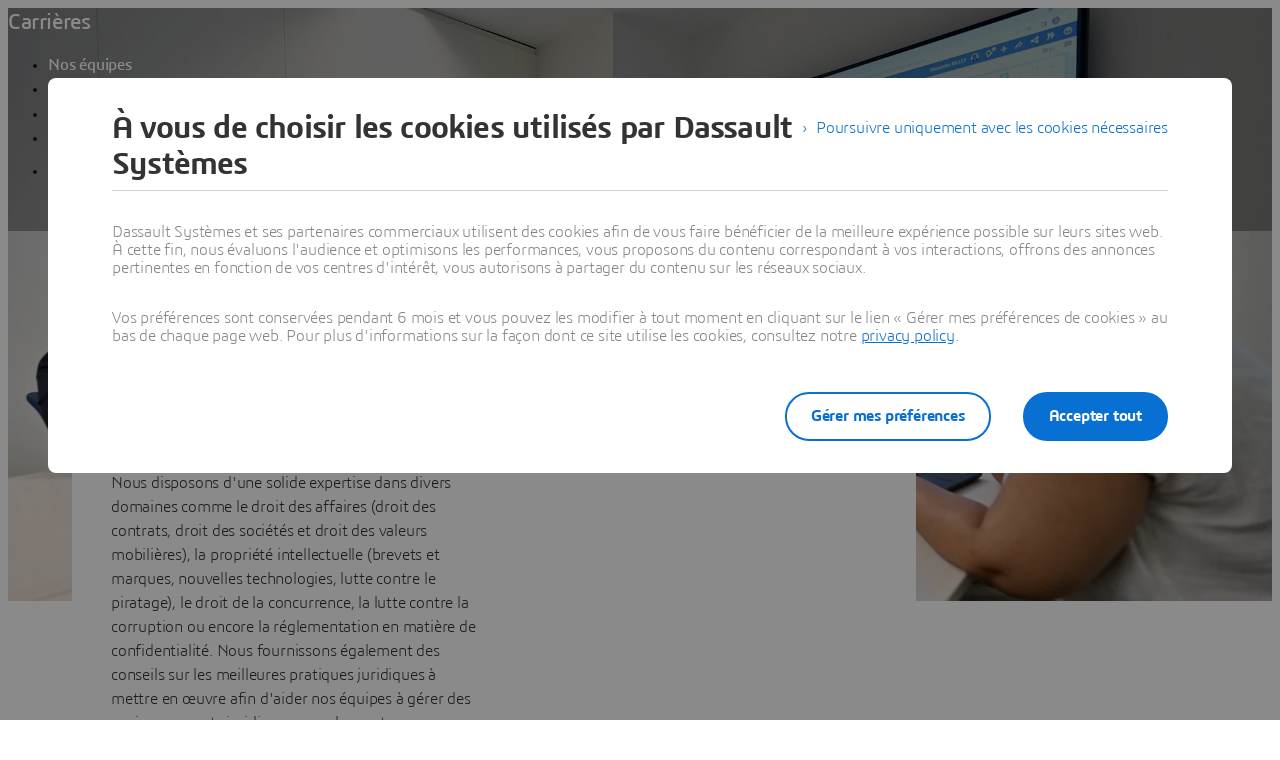

--- FILE ---
content_type: text/html;charset=utf-8
request_url: https://www.3ds.com/fr/careers/our-teams/legal
body_size: 209444
content:
<!DOCTYPE html><html  lang="fr" xmlns:tk="http://tracking.3ds.com/ns#" xmlns="http://www.w3.org/1999/xhtml" dir="ltr"><head><meta charset="utf-8"><meta name="viewport" content="width=device-width, initial-scale=1"><title>Juridique | Carrières - Dassault Systèmes</title><link rel="preconnect" href="https://cdn.trustcommander.net"><script src="https://tracking.3ds.com/stat/init/ds_init_global.js" async></script><script src="https://www.3ds.com/statics/3ds-navigation/ds-header.min.js" body></script><script src="https://www.3ds.com/statics/3ds-navigation/ds-footer.min.js" body></script><script src="/statics/fet/1/frontend-toolbox/js/FeT.full.min.js" data-hid="front-end-toolbox-js"></script><link href="/statics/fet/1/frontend-toolbox/css/full-scoped.min.css" rel="stylesheet" type="text/css" data-hid="front-end-toolbox-styles"><link href="/statics/3ds-navigation/fonts/3ds/fonts.css" rel="stylesheet" type="text/css" data-hid="front-end-toolbox-fonts"><style>:root{--color-corporate-blue:#005686;--color-blue:#0870d3;--color-denim-blue:#075cad;--color-deep-blue:#04315d;--color-light-blue:#e9f7ff;--color-gradient-blue:linear-gradient(121.03deg,#0870d3 1.95%,#04315d);--color-light-grey:#f4f6f8;--color-dark-grey:#e3e7ec;--color-red:#e32b2e;--color-orange:#c95100;--color-green:#1c8720;--color-purple-blue:#4f6de3;--opacity-100:1;--opacity-80:.8;--opacity-64:.64;--color-black-16:rgba(0,0,0,.16);--color-black-80:rgba(0,0,0,.8);--color-black-64:rgba(0,0,0,.64);--color-white-100:#fff;--text-black-16:rgba(0,0,0,.16);--text-black-80:rgba(0,0,0,.8);--text-black-64:rgba(0,0,0,.64);--text-white-100:#fff;--space-0:0px;--space-4:4px;--space-8:8px;--space-12:12px;--space-16:16px;--space-24:24px;--space-32:32px;--space-40:40px;--space-64:64px;--space-72:72px;--border-small:1px;--border-medium:2px;--border-large:4px;--border-radius-small:2px;--border-radius-medium:6px;--border-radius-full:9999px;--shadow-level-1:0px 1px 6px 1px rgba(0,0,0,.1);--shadow-level-2:0px 6px 8px 4px rgba(0,0,0,.08);--white-opacity-stroke-32:hsla(0,0%,100%,.32);--black-opacity-stroke-16:rgba(0,0,0,.16)}@keyframes spin{0%{transform:rotate(0)}to{transform:rotate(1turn)}}:root{--color-action-blue:#0870d3;--color-hover-blue:#075cad;--color-corporate:#005686;--color-gray:#f4f6f8;--color-white:#fff;--color-black:#000;--color-background-blue-deep:#04315d;--color-background-blue-light:#e9f7ff;--color-shadow:rgba(0,0,0,.24);--color-shadow-hover:rgba(0,0,0,.28);--color-box-shadow-hover:rgba(0,0,0,.08);--color-marker-gray:hsla(0,0%,100%,.4);--color-cultured-gray:#f4f6f8;--color-marker-black:rgba(0,0,0,.32);--color-marker-super-black:rgba(0,0,0,.64);--color-marker-local-menu-black:rgba(0,0,0,.8);--color-search-black:rgba(0,0,0,.64);--color-text-title-black:rgba(0,0,0,.85);--color-text-desc-gray:hsla(0,0%,100%,.8);--color-text-desc-black:rgba(0,0,0,.8);--color-draft-red:#e74c3c;--tab-name-color:rgba(0,0,0,.48);--tab-name-active-color:var(--color-action-blue);--tab-highlight-color:var(--color-action-blue);--color-anchor:var(--color-action-blue);--color-anchor-hover:var(--color-hover-blue);--color-border-white:#d4d4d4;--color-background-accordion-header:#f6f6f6;--color-accordion-header:#2d2d2d;--color-background-accordion-header-hover:#e2e2e2;--color-black-opacity16:rgba(0,0,0,.16);--color-black-opacity80:rgba(0,0,0,.8);--color-black-opacity32:rgba(0,0,0,.32);--color-white-opacity16:hsla(0,0%,100%,.16);--color-white-opacity80:hsla(0,0%,100%,.8);--color-text-podcast-color:rgba(0,0,0,.46)}body{background-color:var(--color-white);color:var(--color-black-opacity80)}.ui3ds{line-height:normal}.ui3ds ul{list-style-type:disc}.ui3ds ol{list-style-type:numeric}.ui3ds blockquote{margin-block-end:16px;margin-block-start:16px;margin-inline-end:40px;margin-inline-start:40px}.ui3ds h1{font-size:2em}.ui3ds h1,.ui3ds h2{font-weight:700}.ui3ds h2{font-size:1.5em;margin-block-end:.83em}.ui3ds h3{font-size:1.17em;font-weight:700}.ui3ds p{margin-block-end:1em;margin-block-start:1em}.ui3ds .Select{z-index:unset}@media(max-width:767px){.ui3ds .StandardGutter{padding-left:16px;padding-right:16px}}@media(min-width:375px){.ui3ds .StandardGutter{padding-left:32px;padding-right:32px}}@media(min-width:1280px){.ui3ds .StandardGutter{padding-left:64px;padding-right:64px}}.ui3ds .StandardRadius{border-radius:6px}.ui3ds .Full-width-container{margin-left:-8px;margin-right:-8px;padding-left:16px;padding-right:16px}@media(min-width:375px){.ui3ds .Full-width-container{margin-left:-16px;margin-right:-16px;padding-left:32px;padding-right:32px}}@media(min-width:992px){.ui3ds .Full-width-container{margin-left:-48px;margin-right:-48px;padding-left:64px;padding-right:64px}}.ui3ds .Full-width-container .full-width{border-radius:0;margin-left:-16px;margin-right:-16px;padding-left:16px;padding-right:16px}@media(min-width:375px){.ui3ds .Full-width-container .full-width{margin-left:-32px;margin-right:-32px;padding-left:32px;padding-right:32px}}@media(min-width:992px){.ui3ds .Full-width-container .full-width{margin-left:-64px;margin-right:-64px;padding-left:64px;padding-right:64px}}@media(max-width:767px){.ui3ds .applyOverlay{margin-top:-148px}}@media(min-width:375px){.ui3ds .applyOverlay{margin-top:-164px}}@media(min-width:1600px){.ui3ds .applyOverlay{margin-top:-172px}}.ui3ds .swiper-wrapper{padding-bottom:20px;padding-top:16px;width:inherit}.ui3ds .swiper-scrollbar{background-color:var(--slider-bg)!important;border-radius:2px;height:4px}@media(min-width:992px){.ui3ds .swiper-scrollbar{display:none}}.ui3ds .swiper-scrollbar .swiper-scrollbar-drag{background-color:var(--slider-color)!important;border-radius:2px}.ui3ds .swiper-pagination-bullet{background-color:var(--slider-bg)!important;opacity:unset}.ui3ds .swiper-pagination-bullet-active{background-color:var(--slider-color)!important;opacity:unset}.ui3ds .swiper-pagination{cursor:pointer;display:none}@media(min-width:992px){.ui3ds .swiper-pagination{display:block}}.ui3ds .swiper-button-next,.ui3ds .swiper-button-prev{align-items:center;background:#fff;box-shadow:-2px 0 4px #0000003d;color:#000000a3;display:none;font-size:32px;justify-content:center;margin-top:0;padding:32px 24px;top:50%;transform:translateY(-50%)}@media(min-width:992px){.ui3ds .swiper-button-next,.ui3ds .swiper-button-prev{display:flex}}:is(.ui3ds .swiper-button-next,.ui3ds .swiper-button-prev):hover{box-shadow:-1px 0 2px #00000047}:is(.ui3ds .swiper-button-next,.ui3ds .swiper-button-prev):before{content:"";font-family:icon3ds}:is(.ui3ds .swiper-button-next,.ui3ds .swiper-button-prev):after{display:none}.ui3ds .swiper-button-next{border-bottom-left-radius:4px;border-top-left-radius:4px;right:0}.ui3ds .swiper-button-next:before{transform:rotate(-90deg)}.ui3ds .swiper-button-next.swiper-button-disabled{display:none}.ui3ds .swiper-button-prev{border-bottom-right-radius:4px;border-top-right-radius:4px;left:0}.ui3ds .swiper-button-prev:before{transform:rotate(90deg)}.ui3ds .swiper-button-prev.swiper-button-disabled{display:none}.ui3ds a{color:var(--color-anchor);cursor:pointer}.ui3ds a:hover{color:var(--color-anchor-hover);text-decoration:underline}.ui3ds .ds-banner-image{inset:0;position:absolute!important;width:100%}.ui3ds .ds-banner-image,.ui3ds .ds-banner-video-bg{-o-object-fit:cover;object-fit:cover;z-index:-1}.ui3ds .ds-banner-video-bg{left:50%;min-height:100%;min-width:100%;position:absolute;top:50%;transform:translate(-50%,-50%)}.ui3ds table{border:none;border-collapse:collapse;border-spacing:0}.ui3ds table td{border:none;border-bottom:1px solid #d6d6d6;padding-bottom:13px;padding-top:13px;text-align:center}.ui3ds table tr{border:none}.ui3ds table tr:nth-child(2n){background-color:var(--color-gray)}.ui3ds table thead+tbody tr:nth-child(2n){background-color:transparent}.ui3ds table thead td,.ui3ds table tr>th{border:none;border-bottom:2px solid #d6d6d6;font-size:22px;font-weight:300;padding-bottom:33px;text-align:center;text-transform:uppercase}.ui3ds .link{color:var(--color-action-blue)!important;font-size:inherit;font-weight:600;letter-spacing:-.2px;line-height:24px;text-decoration:none}.ui3ds strong{font-weight:600!important}.ui3ds .Spinner{display:inline-block;height:44px;position:relative;width:44px}.ui3ds .Spinner:after,.ui3ds .Spinner:before{animation:spin 1s cubic-bezier(.5,0,.5,1) infinite;border-color:transparent transparent #005686 #005686;border-radius:50%;border-style:solid;border-width:4px;box-sizing:border-box;content:"";display:block;height:40px;margin:4px;position:absolute;width:40px}.ui3ds .Spinner:after{animation-delay:-.8s;border-color:#005686 transparent transparent}.ui3ds .Spinner.hasDarkBg:before{border-color:transparent transparent #669ab6 #669ab6}.ui3ds .Spinner.hasDarkBg:after{border-color:#669ab6 transparent transparent}</style><style>.hb-content__text{color:var(--hb-desc-color)!important}.hb-content__text p{margin:0!important}.hb-content__text *,.hb-content__text strong a{color:var(--hb-desc-color)!important}</style><style>@layer properties{@supports ((-webkit-hyphens:none) and (not (margin-trim:inline))) or ((-moz-orient:inline) and (not (color:rgb(from red r g b)))){[data-v-7d86d90f],[data-v-7d86d90f]::backdrop,[data-v-7d86d90f]:after,[data-v-7d86d90f]:before{--tw-border-style:solid;--tw-shadow:0 0 #0000;--tw-shadow-color:initial;--tw-shadow-alpha:100%;--tw-inset-shadow:0 0 #0000;--tw-inset-shadow-color:initial;--tw-inset-shadow-alpha:100%;--tw-ring-color:initial;--tw-ring-shadow:0 0 #0000;--tw-inset-ring-color:initial;--tw-inset-ring-shadow:0 0 #0000;--tw-ring-inset:initial;--tw-ring-offset-width:0px;--tw-ring-offset-color:#fff;--tw-ring-offset-shadow:0 0 #0000;--tw-outline-style:solid;--tw-leading:initial;--tw-font-weight:initial;--tw-tracking:initial}}}@keyframes imgZoom-7d86d90f{to{transform:scale(1.05)}}.hb-wrapper[data-v-7d86d90f]{display:flex;flex-direction:column;position:relative}.hb-wrapper .play-pause-container .play-pause[data-v-7d86d90f]{border-style:var(--tw-border-style);color:var(--color-white);height:32px;width:32px;--tw-outline-style:none;align-items:center;background-color:#0000;border-radius:3.40282e+38px;border-width:2px;display:inline-flex;justify-content:center;outline-style:none;position:relative}.hb-wrapper .play-pause-container .play-pause[data-v-7d86d90f]:hover{background-color:var(--color-white)}.hb-wrapper .play-pause-container .play-pause:hover .Icon[data-v-7d86d90f]{color:var(--color-action-blue)}.hb-wrapper .play-pause-container .play-pause[data-v-7d86d90f]:focus-visible{--tw-ring-shadow:var(--tw-ring-inset,)0 0 0 calc(var(--tw-ring-offset-width))var(--tw-ring-color,currentcolor);box-shadow:var(--tw-inset-shadow),var(--tw-inset-ring-shadow),var(--tw-ring-offset-shadow),var(--tw-ring-shadow),var(--tw-shadow);outline-offset:2px;outline-style:var(--tw-outline-style);--tw-outline-style:none;outline-style:none;outline-width:2px}.hb-wrapper .play-pause-container .play-pause[data-v-7d86d90f]:focus-visible:after{border:2px solid var(--color-action-blue);content:"";inset:-6px;position:absolute}.hb-wrapper .ds-banner-image[data-v-7d86d90f],.hb-wrapper .videobanner[data-v-7d86d90f]{-o-object-fit:cover;object-fit:cover;width:100%}.hb-wrapper .ds-banner-image[data-v-7d86d90f]{transition:transform .7s ease-in-out;width:100%}.hb-wrapper .ds-image-zoom[data-v-7d86d90f]{animation:imgZoom-7d86d90f 7s linear .5s forwards;will-change:transform}.hb-wrapper .paused[data-v-7d86d90f]{animation-play-state:paused}.hb-wrapper .videobanner[data-v-7d86d90f]{left:calc(var(--spacing,.25rem)*0);position:absolute;top:calc(var(--spacing,.25rem)*0)}.hb-wrapper .hb-content__title[data-v-7d86d90f]{--tw-leading:36px;--tw-font-weight:var(--font-weight-normal,400);font-size:32px;font-weight:var(--font-weight-normal,400);line-height:36px;--tw-tracking:-.8px;letter-spacing:-.8px}@media(min-width:768px){.hb-wrapper .hb-content__title[data-v-7d86d90f]{--tw-leading:48px;--tw-tracking:-1px;font-size:44px;letter-spacing:-1px;line-height:48px}}@media(min-width:1600px){.hb-wrapper .hb-content__title[data-v-7d86d90f]{--tw-leading:64px;--tw-tracking:-1.3px;font-size:55px;letter-spacing:-1.3px;line-height:64px}}.hb-wrapper .hb-content__subtitle[data-v-7d86d90f],.hb-wrapper .hb-content__title[data-v-7d86d90f]{color:var(--hb-title-color)!important}.hb-wrapper .hb-content__dateOfIssue[data-v-7d86d90f],.hb-wrapper .hb-content__subtitle[data-v-7d86d90f],.hb-wrapper .hb-content__title[data-v-7d86d90f]{--tw-font-weight:var(--font-weight-semibold,600)!important;font-weight:var(--font-weight-semibold,600)!important}.hb-wrapper .hb-content__dateOfIssue[data-v-7d86d90f]{color:var(--hb-title-color)}@property --tw-border-style{syntax:"*";inherits:false;initial-value:solid}@property --tw-shadow{syntax:"*";inherits:false;initial-value:0 0 #0000}@property --tw-shadow-color{syntax:"*";inherits:false}@property --tw-shadow-alpha{syntax:"<percentage>";inherits:false;initial-value:100%}@property --tw-inset-shadow{syntax:"*";inherits:false;initial-value:0 0 #0000}@property --tw-inset-shadow-color{syntax:"*";inherits:false}@property --tw-inset-shadow-alpha{syntax:"<percentage>";inherits:false;initial-value:100%}@property --tw-ring-color{syntax:"*";inherits:false}@property --tw-ring-shadow{syntax:"*";inherits:false;initial-value:0 0 #0000}@property --tw-inset-ring-color{syntax:"*";inherits:false}@property --tw-inset-ring-shadow{syntax:"*";inherits:false;initial-value:0 0 #0000}@property --tw-ring-inset{syntax:"*";inherits:false}@property --tw-ring-offset-width{syntax:"<length>";inherits:false;initial-value:0}@property --tw-ring-offset-color{syntax:"*";inherits:false;initial-value:#fff}@property --tw-ring-offset-shadow{syntax:"*";inherits:false;initial-value:0 0 #0000}@property --tw-outline-style{syntax:"*";inherits:false;initial-value:solid}@property --tw-leading{syntax:"*";inherits:false}@property --tw-font-weight{syntax:"*";inherits:false}@property --tw-tracking{syntax:"*";inherits:false}</style><style>.ds-local-menu-container[data-v-953d5211]{background-color:#005886;transition:top .3s,background-color .3s}@media(min-width:992px){.ds-local-menu-container[data-v-953d5211]{height:80px}}@media(max-width:991px){.ds-local-menu-container[data-v-953d5211] .localMenuDropDownTitle{background-color:#005886}}.ds-local-menu-container[data-v-953d5211] .local-menu-dropdown{background-color:#003f66}.ds-local-menu-container[data-color="3dexcite"][data-v-953d5211],.ds-local-menu-container[data-color="3dvia"][data-v-953d5211],.ds-local-menu-container[data-color=centricplm][data-v-953d5211]{background-color:var(--color-black)}@media(max-width:992px){:is(.ds-local-menu-container[data-color="3dexcite"][data-v-953d5211] .localMenuDropDownTitle,.ds-local-menu-container[data-color="3dvia"][data-v-953d5211] .localMenuDropDownTitle,.ds-local-menu-container[data-color=centricplm][data-v-953d5211] .localMenuDropDownTitle){background-color:var(--color-black)}}:is(.ds-local-menu-container[data-color="3dexcite"][data-v-953d5211] .local-menu-dropdown,.ds-local-menu-container[data-color="3dvia"][data-v-953d5211] .local-menu-dropdown,.ds-local-menu-container[data-color=centricplm][data-v-953d5211] .local-menu-dropdown){background-color:#1f1f1f}.ds-local-menu-container[data-color=outscale][data-v-953d5211]{background-color:#1b223b}@media(max-width:992px){.ds-local-menu-container[data-color=outscale][data-v-953d5211] .localMenuDropDownTitle{background-color:#1b223b}}.ds-local-menu-container[data-color=outscale][data-v-953d5211] .local-menu-dropdown{background-color:#363d53}.ds-local-menu-container[data-color=biovia][data-v-953d5211],.ds-local-menu-container[data-color=medidata][data-v-953d5211]{background-color:#c8d300}@media(max-width:992px){:is(.ds-local-menu-container[data-color=biovia][data-v-953d5211] .localMenuDropDownTitle,.ds-local-menu-container[data-color=medidata][data-v-953d5211] .localMenuDropDownTitle){background-color:#c8d300}}:is(.ds-local-menu-container[data-color=biovia][data-v-953d5211] .local-menu-dropdown,.ds-local-menu-container[data-color=medidata][data-v-953d5211] .local-menu-dropdown){background-color:#abb500}.ds-local-menu-container[data-color=catia][data-v-953d5211],.ds-local-menu-container[data-color=geovia][data-v-953d5211],.ds-local-menu-container[data-color=simulia][data-v-953d5211]{background-color:#001871}@media(max-width:992px){:is(.ds-local-menu-container[data-color=catia][data-v-953d5211] .localMenuDropDownTitle,.ds-local-menu-container[data-color=geovia][data-v-953d5211] .localMenuDropDownTitle,.ds-local-menu-container[data-color=simulia][data-v-953d5211] .localMenuDropDownTitle){background-color:#001871}}:is(.ds-local-menu-container[data-color=catia][data-v-953d5211] .local-menu-dropdown,.ds-local-menu-container[data-color=geovia][data-v-953d5211] .local-menu-dropdown,.ds-local-menu-container[data-color=simulia][data-v-953d5211] .local-menu-dropdown){background-color:#001151}.ds-local-menu-container[data-color=delmia][data-v-953d5211]{background-color:#ffcd00}@media(max-width:992px){.ds-local-menu-container[data-color=delmia][data-v-953d5211] .localMenuDropDownTitle{background-color:#ffcd00}}.ds-local-menu-container[data-color=delmia][data-v-953d5211] .local-menu-dropdown{background-color:#dbb000}.ds-local-menu-container[data-color=enovia][data-v-953d5211],.ds-local-menu-container[data-color=exalead][data-v-953d5211],.ds-local-menu-container[data-color=netvibes][data-v-953d5211]{background-color:#e87722}@media(max-width:992px){:is(.ds-local-menu-container[data-color=enovia][data-v-953d5211] .localMenuDropDownTitle,.ds-local-menu-container[data-color=exalead][data-v-953d5211] .localMenuDropDownTitle,.ds-local-menu-container[data-color=netvibes][data-v-953d5211] .localMenuDropDownTitle){background-color:#e87722}}:is(.ds-local-menu-container[data-color=enovia][data-v-953d5211] .local-menu-dropdown,.ds-local-menu-container[data-color=exalead][data-v-953d5211] .local-menu-dropdown,.ds-local-menu-container[data-color=netvibes][data-v-953d5211] .local-menu-dropdown){background-color:#c7661d}.ds-local-menu-container[data-color=solidworks][data-v-953d5211]{background-color:#da291c}@media(max-width:992px){.ds-local-menu-container[data-color=solidworks][data-v-953d5211] .localMenuDropDownTitle{background-color:#da291c}}.ds-local-menu-container[data-color=solidworks][data-v-953d5211] .local-menu-dropdown{background-color:#c21515}.ds-local-menu-container[data-color=white][data-v-953d5211],.ds-local-menu-container[data-color=white][data-v-953d5211] .localMenuDropDownTitle{background-color:var(--color-white)}@media(max-width:992px){.ds-local-menu-container[data-color=white][data-v-953d5211] .localMenuDropDownTitle{border:0;border-bottom:1px solid #0000001f}}.ds-local-menu-container[data-color=white][data-v-953d5211] .local-menu-dropdown{background-color:var(--color-white)}.ds-local-menu-container.transparent-background[data-v-953d5211]:not(.top-0){background-color:#0000}</style><style>.localmenu-title a[data-v-85ee0af7]{color:var(--color-white);font-size:22px;letter-spacing:-.4px;text-decoration:none}.localmenu-title a[data-v-85ee0af7]:hover{color:#ffffffb8;text-decoration:underline}.localmenu-title a[data-v-85ee0af7]:focus-visible{outline:2px solid var(--color-white);outline-offset:2px}.localmenu-title.light a[data-v-85ee0af7]{color:var(--color-marker-super-black)}.localmenu-title.light a[data-v-85ee0af7]:hover{color:#000000db}.localmenu-title.light a[data-v-85ee0af7]:focus-visible{outline:2px solid var(--color-black)}.more-menu-item[data-v-85ee0af7] .dropdownIcon{display:none!important}</style><style>.dropdownIcon[data-v-4d3bad5d]{color:var(--color-white);font-size:16px;letter-spacing:-.2px;line-height:24px;transition:transform .3s}.dropdownIcon[data-v-4d3bad5d]:hover{color:#ffffffdb}.dropdownIcon.expanded[data-v-4d3bad5d]{transform:rotate(180deg)}.dropdownIcon.light[data-v-4d3bad5d]{color:var(--color-marker-local-menu-black)}.dropdownIcon.light[data-v-4d3bad5d]:hover{color:var(--color-black)}.fade-desktop-enter-active[data-v-4d3bad5d],.fade-desktop-leave-active[data-v-4d3bad5d]{transition:opacity .4s,transform .4s}.fade-desktop-enter-from[data-v-4d3bad5d]{opacity:0;transform:translateY(-10px)}.fade-desktop-enter-to[data-v-4d3bad5d]{opacity:1;transform:translate(0)}.fade-desktop-leave-from[data-v-4d3bad5d]{opacity:1}.fade-desktop-leave-to[data-v-4d3bad5d]{opacity:0}</style><style>button[data-v-fc669125]{background:0 0;border:none;cursor:default;padding:0}.local-menu-custom-button[data-v-fc669125]{align-self:center;color:var(--color-white);font-size:16px;letter-spacing:-.2px;line-height:24px;text-decoration:none!important}.local-menu-custom-button[data-v-fc669125]:hover{color:#ffffffb8;text-decoration:none}.local-menu-custom-button[data-v-fc669125]:focus-visible{outline:2px solid var(--color-white);outline-offset:2px}.local-menu-custom-button.light[data-v-fc669125]{color:var(--color-marker-local-menu-black)}.local-menu-custom-button.light[data-v-fc669125]:hover{color:var(--color-black)}.local-menu-custom-button.light[data-v-fc669125]:focus-visible{outline:2px solid var(--color-black)}</style><style>.light .backIcon[data-v-6b43059f]{color:var(--color-marker-super-black)}.light .backIcon[data-v-6b43059f]:hover{color:#000000db}@media(max-width:991px){.light .local-menu-item-container[data-v-6b43059f]{border-color:#0000001f}}.backIcon[data-v-6b43059f]{color:var(--color-white);cursor:pointer;font-size:28px;letter-spacing:-.2px;text-decoration:none}.backIcon[data-v-6b43059f]:hover{color:#ffffffb8;text-decoration:none}@media(min-width:992px){.backIcon[data-v-6b43059f]{font-size:16px}}.localMenuDropDownTitle[data-v-6b43059f]{border:0 #0000001f;display:flex;gap:16px;justify-content:flex-start;padding:14px 0 14px 20px;width:auto}@media(min-width:992px){.localMenuDropDownTitle[data-v-6b43059f]{border:0;border-bottom:2px solid;padding:0 40px 28px}}@media(max-width:991px){.localMenuDropDownTitle[data-v-6b43059f] a.local-menu-custom-button{text-decoration:underline!important}}.localMenuDropDownTitle[data-v-6b43059f] .local-menu-custom-button{font-size:18px!important}.local-menu-item-container[data-v-6b43059f]{border:0}@media(max-width:991px){.local-menu-item-container[data-v-6b43059f]{border-bottom:1px solid #ffffff1f}}.local-menu-item-container[data-v-6b43059f]:last-child{border-bottom:0}.dropdownPadding[data-v-6b43059f]{padding-left:55px;padding-right:24px}@media(min-width:992px){.dropdownPadding[data-v-6b43059f]{padding-left:0;padding-right:0}}.padding-0[data-v-6b43059f]{border-bottom:0!important;display:flex;flex-direction:column;padding-top:0}.extra-right-padding[data-v-6b43059f]{padding-right:26px}</style><style>.loacal-menu-mobile-item[data-v-9afd1fe3]{align-items:center;gap:10px}.expandIcon[data-v-9afd1fe3]{color:var(--color-white);font-size:16px;letter-spacing:-.2px;line-height:24px;text-decoration:none}.expandIcon[data-v-9afd1fe3]:hover{color:#ffffffb8;text-decoration:none}.expandIcon.light[data-v-9afd1fe3]{color:var(--color-marker-super-black)}.expandIcon.light[data-v-9afd1fe3]:hover{color:#000000db}.adjustMarginPadding[data-v-9afd1fe3]{margin-left:-64px;margin-right:-24px}@media(min-width:992px){.adjustMarginPadding[data-v-9afd1fe3]{margin-left:-40px;margin-right:-40px;padding-top:28px}}.adjustMarginPadding[data-v-9afd1fe3] .local-menu-item-container{padding-left:64px;padding-right:24px}@media(min-width:992px){.adjustMarginPadding[data-v-9afd1fe3] .local-menu-item-container{padding-left:40px;padding-right:40px}}.slide-left-enter-active[data-v-9afd1fe3]{transform-origin:0;transition:transform .3s}.slide-left-enter-from[data-v-9afd1fe3]{transform:translate(200%)}.slide-left-enter-to[data-v-9afd1fe3]{transform:translate(0)}.slide-left-leave-active[data-v-9afd1fe3]{transform-origin:0;transition:transform .3s}.slide-left-leave-from[data-v-9afd1fe3]{transform:translate(0)}.slide-left-leave-to[data-v-9afd1fe3]{transform:translate(100%)}.slide-right-enter-from[data-v-9afd1fe3]{opacity:1}.slide-right-enter-to[data-v-9afd1fe3]{opacity:0}.slide-right-enter-active[data-v-9afd1fe3]{display:none;transition:opacity .3s linear}.slide-right-leave-to[data-v-9afd1fe3]{transition:opacity}.slide-right-leave-from[data-v-9afd1fe3]{opacity:0}.slide-right-leave-to[data-v-9afd1fe3]{opacity:1}</style><style>.ds-breadcrumb[data-v-a83353fb]{line-height:0px}.ds-breadcrumb .breadcrumbdeskTop[data-v-a83353fb]{display:none;padding-left:64px}@media(min-width:992px){.ds-breadcrumb .breadcrumbdeskTop[data-v-a83353fb]{display:block}}.ds-breadcrumb .breadcrumbmobile[data-v-a83353fb]{display:none}@media(max-width:992px){.ds-breadcrumb .breadcrumbmobile[data-v-a83353fb]{display:block}}</style><style>.ds-breadcrumb-desktop[data-v-8a4f38ea]{padding-top:12px}.ds-breadcrumb-desktop .breadcrumb[data-v-8a4f38ea]{align-items:center;display:flex;list-style:none;margin-bottom:0;margin-top:0;padding-left:0;text-decoration:none;white-space:nowrap;--font-color-white:hsla(0,0%,100%,.64);--font-color-white-hover:#fff;--font-color-black:rgba(0,0,0,.48);--font-color-black-hover:rgba(0,0,0,.64);color:var(--font-color,#fff);max-width:611px}.ds-breadcrumb-desktop .breadcrumb.breadcrumb-light[data-v-8a4f38ea]{--font-color:var(--font-color-white);--fontcolor-hover:var(--font-color-white-hover)}.ds-breadcrumb-desktop .breadcrumb.breadcrumb-dark[data-v-8a4f38ea]{--font-color:var(--font-color-black);--fontcolor-hover:var(--font-color-black-hover)}.ds-breadcrumb-desktop .breadcrumb .path-svg[data-v-8a4f38ea]{fill:var(--font-color)}@media(min-width:1200px){.ds-breadcrumb-desktop .breadcrumb[data-v-8a4f38ea]{max-width:611px}}@media(min-width:1440px){.ds-breadcrumb-desktop .breadcrumb[data-v-8a4f38ea]{max-width:640px}}@media(min-width:1920px){.ds-breadcrumb-desktop .breadcrumb[data-v-8a4f38ea]{max-width:804px}}.ds-breadcrumb-desktop .breadcrumb .breadcrumb-item .breadcrumb-item-text[data-v-8a4f38ea],.ds-breadcrumb-desktop .breadcrumb .breadcrumb-item .breadcrumb-item-text-nolink[data-v-8a4f38ea]{color:var(--font-color);display:inline-block;line-height:24px;max-width:200px;overflow:hidden;text-decoration:none!important;text-overflow:ellipsis;white-space:nowrap}.ds-breadcrumb-desktop .breadcrumb .breadcrumb-item .breadcrumb-item-text-nolink.homeIcon[data-v-8a4f38ea],.ds-breadcrumb-desktop .breadcrumb .breadcrumb-item .breadcrumb-item-text.homeIcon[data-v-8a4f38ea]{align-items:center;display:flex;height:24px}.ds-breadcrumb-desktop .breadcrumb .breadcrumb-item .breadcrumb-item-text-nolink.homeIcon svg[data-v-8a4f38ea],.ds-breadcrumb-desktop .breadcrumb .breadcrumb-item .breadcrumb-item-text.homeIcon svg[data-v-8a4f38ea]{position:relative;top:-1px}.ds-breadcrumb-desktop .breadcrumb .breadcrumb-item .breadcrumb-item-text-nolink.homeIcon:hover .path-svg[data-v-8a4f38ea],.ds-breadcrumb-desktop .breadcrumb .breadcrumb-item .breadcrumb-item-text.homeIcon:hover .path-svg[data-v-8a4f38ea]{fill:var(--fontcolor-hover)}@media(min-width:1200px){.ds-breadcrumb-desktop .breadcrumb .breadcrumb-item .breadcrumb-item-text[data-v-8a4f38ea],.ds-breadcrumb-desktop .breadcrumb .breadcrumb-item .breadcrumb-item-text-nolink[data-v-8a4f38ea]{max-width:230px}}@media(min-width:1440px){.ds-breadcrumb-desktop .breadcrumb .breadcrumb-item .breadcrumb-item-text[data-v-8a4f38ea],.ds-breadcrumb-desktop .breadcrumb .breadcrumb-item .breadcrumb-item-text-nolink[data-v-8a4f38ea]{max-width:244px}}@media(min-width:1920px){.ds-breadcrumb-desktop .breadcrumb .breadcrumb-item .breadcrumb-item-text[data-v-8a4f38ea],.ds-breadcrumb-desktop .breadcrumb .breadcrumb-item .breadcrumb-item-text-nolink[data-v-8a4f38ea]{max-width:250px}}.ds-breadcrumb-desktop .breadcrumb .breadcrumb-item .breadcrumb-item-text[data-v-8a4f38ea]:hover{color:var(--fontcolor-hover)}.ds-breadcrumb-desktop .breadcrumb .breadcrumb-item .breadcrumb-item-icon[data-v-8a4f38ea]{color:var(--font-color);line-height:24px;padding-left:8px;padding-right:8px;vertical-align:top}.ds-breadcrumb-desktop .breadcrumb .breadcrumb-item-more-item[data-v-8a4f38ea]{color:var(--font-color);display:inline-block;position:relative;vertical-align:top}.ds-breadcrumb-desktop .breadcrumb .breadcrumb-item-more-item .breadcrumb-item-icon[data-v-8a4f38ea]{padding-left:8px;padding-right:8px}.ds-breadcrumb-desktop .breadcrumb .breadcrumb-item-more-item .breadcrumb-item-dot[data-v-8a4f38ea]{color:var(--font-color);cursor:pointer;font-size:24px;line-height:24px;text-decoration:none}.ds-breadcrumb-desktop .breadcrumb .breadcrumb-item-more-item .dropdown-transition-enter-active[data-v-8a4f38ea],.ds-breadcrumb-desktop .breadcrumb .breadcrumb-item-more-item .dropdown-transition-leave-active[data-v-8a4f38ea]{transition:all .3s ease}.ds-breadcrumb-desktop .breadcrumb .breadcrumb-item-more-item .dropdown-transition-enter-from[data-v-8a4f38ea],.ds-breadcrumb-desktop .breadcrumb .breadcrumb-item-more-item .dropdown-transition-leave-to[data-v-8a4f38ea]{opacity:all .3s cubic-bezier(.25,.1,.25,1)}.ds-breadcrumb-desktop .breadcrumb .breadcrumb-item-more-item .breadcrumb-item-dot[data-v-8a4f38ea]:hover{color:var(--fontcolor-hover)}.ds-breadcrumb-desktop .breadcrumb .bredcrumb-dropdown[data-v-8a4f38ea]{background:var(--color-white);border:1px solid rgba(0,0,0,.12);border-radius:5px;box-shadow:0 9px 12px #0000001a;height:auto;margin-left:32px;max-width:350px;padding:16px 24px;position:absolute;text-align:left;z-index:1000000}.ds-breadcrumb-desktop .breadcrumb .bredcrumb-dropdown .breadcrumb-dropdown-item[data-v-8a4f38ea]{font-size:16px;font-weight:400;line-height:24px;overflow-x:hidden;padding-top:12px}.ds-breadcrumb-desktop .breadcrumb .bredcrumb-dropdown .breadcrumb-dropdown-item span[data-v-8a4f38ea]{color:var(--font-color-black);white-space:break-spaces}.ds-breadcrumb-desktop .breadcrumb .bredcrumb-dropdown .breadcrumb-dropdown-item a[data-v-8a4f38ea]{color:var(--font-color-black);text-decoration:none;white-space:break-spaces}.ds-breadcrumb-desktop .breadcrumb .bredcrumb-dropdown .breadcrumb-dropdown-item a[data-v-8a4f38ea]:hover{color:var(--font-color-black-hover);white-space:break-spaces}.ds-breadcrumb-desktop .breadcrumb .bredcrumb-dropdown .breadcrumb-dropdown-item[data-v-8a4f38ea]:first-child{padding-top:0}</style><style>.ds-breadcrumb-tablet[data-v-e2f0ec97]{display:block;padding-left:0;text-decoration:none;white-space:nowrap;--font-color-white:hsla(0,0%,100%,.64);--font-color-black:rgba(0,0,0,.48);color:var(--font-color,#fff)}.ds-breadcrumb-tablet .breadcrumb[data-v-e2f0ec97]{list-style:none;padding-left:14px}@media(min-width:375px){.ds-breadcrumb-tablet .breadcrumb[data-v-e2f0ec97]{padding-left:14px}}@media(min-width:768px){.ds-breadcrumb-tablet .breadcrumb[data-v-e2f0ec97]{padding-left:30px}}.ds-breadcrumb-tablet.breadcrumb-light[data-v-e2f0ec97]{--font-color:var(--font-color-white)}.ds-breadcrumb-tablet.breadcrumb-dark[data-v-e2f0ec97]{--font-color:var(--font-color-black)}.ds-breadcrumb-tablet .breadcrumb-item a[data-v-e2f0ec97]{align-items:center;display:flex;padding-top:12px!important;text-decoration:none}.ds-breadcrumb-tablet .breadcrumb-item .breadcrumb-item-icon[data-v-e2f0ec97]{align-items:center;color:var(--font-color);display:flex;font-size:20px;line-height:1}.ds-breadcrumb-tablet .breadcrumb-item .path-svg[data-v-e2f0ec97]{fill:var(--font-color)}.ds-breadcrumb-tablet .breadcrumb-item .homeIcon[data-v-e2f0ec97]{padding-left:12px}.ds-breadcrumb-tablet .breadcrumb-item .breadcrumb-item-text[data-v-e2f0ec97]{color:var(--font-color);font-size:11px;line-height:16px;overflow:hidden;padding-left:12px;text-decoration:none!important;text-overflow:ellipsis;white-space:nowrap}@media(min-width:375px){.ds-breadcrumb-tablet .breadcrumb-item .breadcrumb-item-text[data-v-e2f0ec97]{max-width:316px}}@media(min-width:768px){.ds-breadcrumb-tablet .breadcrumb-item .breadcrumb-item-text[data-v-e2f0ec97]{max-width:677px}}@media(min-width:992px){.ds-breadcrumb-tablet .breadcrumb-item .breadcrumb-item-text[data-v-e2f0ec97]{max-width:900px}}</style><style>@media(max-width:767px){.DividerLineCustom[data-v-bd51a930]{padding-bottom:24px;padding-top:24px}}@media(min-width:768px){.DividerLineCustom[data-v-bd51a930]{padding-bottom:32px;padding-top:32px}}@media(min-width:1600px){.DividerLineCustom[data-v-bd51a930]{padding-bottom:36px;padding-top:36px}}.DividerLineCustom[data-v-bd51a930]:before{background-color:transparent}</style><style>.drupal-edit{background-color:var(--color-gray);height:30px;position:absolute;right:10px;top:10px;width:30px}.ds-comp-mounter{position:relative}.ds-comp-mounter.draft{border:1px dashed var(--color-draft-red);border-radius:3px;padding:0;position:relative}.ds-comp-mounter.draft:before{background-color:var(--color-draft-red);border-bottom-right-radius:3px;color:var(--color-white);content:"draft";font-size:10px;left:0;letter-spacing:normal;padding:1px 6px;position:absolute;text-transform:uppercase;top:0;z-index:1000}.ds-comp-mounter-error{border:1px solid var(--color-draft-red);padding:70px}</style><style>.ds-highlight-wrapper-new{border-radius:6px;position:relative;z-index:0}.ds-highlight-wrapper-new .ds-video-inline-player{max-width:-webkit-fill-available;max-width:-moz-available}.ds-highlight-wrapper-new.full-width .ds-highlight .ds-highlight-wrapper{border-radius:0}.ds-highlight-wrapper-new.highlight-full-height,.ds-highlight-wrapper-new.highlight-full-height .ds-highlight,.ds-highlight-wrapper-new.highlight-full-height .ds-highlight-history,.ds-highlight-wrapper-new.highlight-full-height .ds-highlight-history-container,.ds-highlight-wrapper-new.highlight-full-height .ds-highlight-wrapper{height:100%}</style><style>.ds-quick-edit{background:transparent;letter-spacing:.2px;margin-right:20px;position:absolute;right:0;z-index:200}.ds-quick-edit .tabs{font-size:15px;line-height:1.6}.ds-quick-edit .tabs ul{border-radius:3px;list-style-type:none;margin:0;overflow:hidden;padding:0;text-align:left}.ds-quick-edit .tabs ul li{background-color:#009eff}.ds-quick-edit .tabs ul li .title{color:var(--color-white);font-size:14px;min-width:175px;padding-left:5px}.ds-quick-edit .tabs .quickIcon{float:left;font-size:20px;margin-top:3px!important}.ds-quick-edit .tabs .mode{background-color:#000;display:flex;flex-direction:row-reverse;padding:5px}.ds-quick-edit .tabs .mode div{width:50%}.ds-quick-edit .tabs .mode .header{color:#fff;display:block;font-size:14px;font-weight:400}.ds-quick-edit .tabs .mode .info{color:#fff;display:block;font-size:13px;font-weight:2px}.ds-quick-edit .tabs li:not(:first-child){list-style:none}.ds-quick-edit .tabs li:not(:first-child) a{color:var(--color-white);display:block;padding:0 0 5px 5px;text-decoration:none}.ds-quick-edit .tabs li:not(:first-child) a:hover{color:#aadcfc}.ds-quick-edit .tabs ul li:first-child{border-radius:3px;cursor:pointer;padding:4px 8px}.ds-quick-edit .tabs ul li:first-child.active{border-radius:0 3px 0 0}.ds-quick-edit .tabs ul li:first-child i{color:#fff;font-size:14px;padding-left:100%}</style><style>a[data-v-69962a75]{color:var(--color-anchor)!important}a[data-v-69962a75]:hover{color:var(--color-anchor-hover)!important}</style><style>.product-body-media{background-color:var(--bg-color);border-radius:6px}.product-body-media .product-body-media__content{display:flex;flex-flow:column wrap;padding:18px 18px 32px;row-gap:24px}@media(min-width:768px){.product-body-media .product-body-media__content{padding:16px 16px 32px;row-gap:32px}}@media(min-width:992px){.product-body-media .product-body-media__content{flex-flow:row}}@media(min-width:1600px){.product-body-media .product-body-media__content{padding:24px 24px 32px}}.product-body-media .product-body-media__content .product-body-media__media-wrapper{min-height:220px;position:relative}@media(min-width:768px){.product-body-media .product-body-media__content .product-body-media__media-wrapper{min-height:300px}}@media(min-width:992px){.product-body-media .product-body-media__content .product-body-media__media-wrapper{margin-bottom:0}}.product-body-media .product-body-media__content .product-body-media__media-wrapper .product-body-media__media_container{position:relative}.product-body-media .product-body-media__content .product-body-media__media-wrapper .product-body-media__media_container .play-pause-highlight-body-media-bg:hover .Icon{color:var(--color-denim-blue)}.product-body-media .product-body-media__content .product-body-media__media-wrapper .product-body-media__media_container .product-body-media__media-img{height:auto;width:100%}.product-body-media .product-body-media__content .product-body-media__media-wrapper .product-body-media__media_container .product-body-media__media-img-caption{color:var(--font-color);padding:5px 0}.product-body-media .product-body-media__content .product-body-media__media-wrapper .product-body-media__media_container .playVid{background-color:#0000;border:none;padding:0;position:absolute}.product-body-media .product-body-media__content .product-body-media__txt-wrapper{text-align:left}@media(min-width:768px){.product-body-media .product-body-media__content .product-body-media__txt-wrapper{order:1}}@media(min-width:992px){.product-body-media .product-body-media__content .product-body-media__txt-wrapper{order:0}}.product-body-media .product-body-media__content .product-body-media__txt-wrapper .product-body-media__tag{color:var(--font-color-tag);font-size:13px;font-weight:600;letter-spacing:normal;line-height:20px;margin-bottom:12px}.product-body-media .product-body-media__content .product-body-media__txt-wrapper .product-body-media__title{color:var(--font-color)!important;font-size:26px;font-weight:600;letter-spacing:-.6px;line-height:32px;margin-bottom:16px;margin-top:0}@media(min-width:768px){.product-body-media .product-body-media__content .product-body-media__txt-wrapper .product-body-media__title{font-size:32px;letter-spacing:-.8px;line-height:36px}}@media(min-width:1600px){.product-body-media .product-body-media__content .product-body-media__txt-wrapper .product-body-media__title{font-size:44px;letter-spacing:-1px;line-height:48px}}.product-body-media .product-body-media__content .product-body-media__txt-wrapper .product-body-media__subtitle{color:var(--font-color);font-size:16px;letter-spacing:-.2px;line-height:24px;margin-bottom:16px}@media(min-width:992px){.product-body-media .product-body-media__content .product-body-media__txt-wrapper .product-body-media__subtitle{margin-bottom:24px}}@media(min-width:1600px){.product-body-media .product-body-media__content .product-body-media__txt-wrapper .product-body-media__subtitle{font-size:18px;line-height:28px;margin-bottom:32px}}.product-body-media .product-body-media__content .product-body-media__txt-wrapper .product-body-media__list-wrapper{display:flex;margin-bottom:16px}@media(min-width:768px){.product-body-media .product-body-media__content .product-body-media__txt-wrapper .product-body-media__list-wrapper{-moz-column-gap:32px;column-gap:32px}}@media(min-width:1440px){.product-body-media .product-body-media__content .product-body-media__txt-wrapper .product-body-media__list-wrapper{-moz-column-gap:48px;column-gap:48px}}.product-body-media .product-body-media__content .product-body-media__txt-wrapper .product-body-media__list-wrapper .product-body-media__feature-list{color:var(--font-color)!important}.product-body-media .product-body-media__content .product-body-media__txt-wrapper .product-body-media__list-wrapper .product-body-media__feature-list h1,.product-body-media .product-body-media__content .product-body-media__txt-wrapper .product-body-media__list-wrapper .product-body-media__feature-list h2,.product-body-media .product-body-media__content .product-body-media__txt-wrapper .product-body-media__list-wrapper .product-body-media__feature-list h3,.product-body-media .product-body-media__content .product-body-media__txt-wrapper .product-body-media__list-wrapper .product-body-media__feature-list h4,.product-body-media .product-body-media__content .product-body-media__txt-wrapper .product-body-media__list-wrapper .product-body-media__feature-list h5,.product-body-media .product-body-media__content .product-body-media__txt-wrapper .product-body-media__list-wrapper .product-body-media__feature-list h6,.product-body-media .product-body-media__content .product-body-media__txt-wrapper .product-body-media__list-wrapper .product-body-media__feature-list pre{color:inherit;text-wrap:wrap}.product-body-media .product-body-media__content .product-body-media__txt-wrapper .product-body-media__list-wrapper .product-body-media__feature-list p{color:inherit;font-size:16px;font-weight:300;letter-spacing:-.2px;line-height:24px;margin:16px 0}@media(min-width:1920px){.product-body-media .product-body-media__content .product-body-media__txt-wrapper .product-body-media__list-wrapper .product-body-media__feature-list p{font-size:18px;line-height:28px}}.product-body-media .product-body-media__content .product-body-media__txt-wrapper .product-body-media__list-wrapper .product-body-media__feature-list p:first-child{margin-top:0}.product-body-media .product-body-media__content .product-body-media__txt-wrapper .product-body-media__list-wrapper .product-body-media__feature-list ul{color:inherit;margin:0;padding:0}.product-body-media .product-body-media__content .product-body-media__txt-wrapper .product-body-media__list-wrapper .product-body-media__feature-list ul li{color:inherit;font-size:16px;font-weight:300;letter-spacing:-.2px;line-height:24px;list-style:none;margin:14px 0;padding-left:22px;position:relative}@media(min-width:1920px){.product-body-media .product-body-media__content .product-body-media__txt-wrapper .product-body-media__list-wrapper .product-body-media__feature-list ul li{font-size:18px;line-height:28px;margin:16px 0}}.product-body-media .product-body-media__content .product-body-media__txt-wrapper .product-body-media__list-wrapper .product-body-media__feature-list ul li:first-child{margin-top:0}.product-body-media .product-body-media__content .product-body-media__txt-wrapper .product-body-media__list-wrapper .product-body-media__feature-list ul li:before{background-color:var(--font-color-bullets)!important;border-radius:50%;content:"";height:6px;left:0;position:absolute;top:11px;width:6px}.product-body-media .product-body-media__content .product-body-media__txt-wrapper .product-body-media__list-wrapper .product-body-media__feature-list strong{font-weight:400}.product-body-media .product-body-media__content .product-body-media__txt-wrapper .product-body-media__list-wrapper .product-body-media__stats{color:var(--font-color);display:none;text-align:right}@media(min-width:768px){.product-body-media .product-body-media__content .product-body-media__txt-wrapper .product-body-media__list-wrapper .product-body-media__stats{display:block;flex-basis:36%}}@media(min-width:992px){.product-body-media .product-body-media__content .product-body-media__txt-wrapper .product-body-media__list-wrapper .product-body-media__stats{margin:0}}.product-body-media .product-body-media__content .product-body-media__txt-wrapper .product-body-media__list-wrapper .product-body-media__stats .product-body-media__number{color:inherit;font-size:44px;font-weight:600;letter-spacing:-1px;line-height:48px;margin-bottom:16px}@media(min-width:992px){.product-body-media .product-body-media__content .product-body-media__txt-wrapper .product-body-media__list-wrapper .product-body-media__stats .product-body-media__number{font-size:55px;letter-spacing:-1.3px}}.product-body-media .product-body-media__content .product-body-media__txt-wrapper .product-body-media__list-wrapper .product-body-media__stats .product-body-media__number-label{color:inherit;font-size:16px;font-weight:600;letter-spacing:-.2px;line-height:21px;text-transform:uppercase}@media(min-width:1600px){.product-body-media .product-body-media__content .product-body-media__txt-wrapper .product-body-media__list-wrapper .product-body-media__stats .product-body-media__number-label{font-size:18px;line-height:23px;margin-top:30px}}.product-body-media .product-body-media__content .product-body-media__txt-wrapper .product-sowcase-right__btns{align-items:center}.product-body-media.right-full-height,.product-body-media.right-full-height .product-body-media__content{height:100%}.product-body-media.right-full-height .product-body-media__content .product-body-media__txt-wrapper{display:flex;flex-direction:column;justify-content:space-between}:is(.product-body-media.large,.product-body-media.x-large,.product-body-media.full-width) .play-pause-highlight-body-media-bg,:is(.product-body-media.x-small,.product-body-media.small,.product-body-media.medium) .play-pause-highlight-body-media-bg{bottom:16px;right:16px}@media(min-width:768px){:is(.product-body-media.large,.product-body-media.x-large,.product-body-media.full-width) .play-pause-highlight-body-media-bg{bottom:24px;right:24px}}.product-body-media.small .product-body-media__content{flex-direction:column;padding:18px 18px 32px}@media(min-width:768px){.product-body-media.small .product-body-media__content{padding:32px}}@media(min-width:992px){.product-body-media.small .product-body-media__content{padding:24px 24px 32px}}@media(min-width:1600px){.product-body-media.small .product-body-media__content{padding:32px}}.product-body-media.small .product-body-media__content .product-body-media__txt-wrapper{width:100%}@media(min-width:1200px){.product-body-media.small .product-body-media__content .product-body-media__txt-wrapper .product-body-media__title{font-size:26px;line-height:32px}}@media(min-width:1920px){.product-body-media.small .product-body-media__content .product-body-media__txt-wrapper .product-body-media__title{font-size:32px;line-height:40px}}.product-body-media.small .product-body-media__content .product-body-media__txt-wrapper .product-body-media__stats{display:none}.product-body-media.small .product-body-media__content .product-body-media__txt-wrapper .product-body-media__feature-list p,.product-body-media.small .product-body-media__content .product-body-media__txt-wrapper .product-body-media__feature-list ul,:is(.product-body-media.small .product-body-media__content .product-body-media__txt-wrapper .product-body-media__feature-list ul,.product-body-media.small .product-body-media__content .product-body-media__txt-wrapper .product-body-media__feature-list p) li{font-size:16px}.product-body-media.small .product-body-media__content .product-body-media__media-wrapper{width:100%}.product-body-media.x-small .product-body-media__content{flex-direction:column}@media(max-width:991px){.product-body-media.x-small .product-body-media__content{row-gap:24px}}.product-body-media.x-small .product-body-media__content .product-body-media__txt-wrapper{width:100%}.product-body-media.x-small .product-body-media__content .product-body-media__txt-wrapper .product-body-media__title{font-size:26px;line-height:32px}.product-body-media.x-small .product-body-media__content .product-body-media__txt-wrapper .product-body-media__stats{display:none}.product-body-media.x-small .product-body-media__content .product-body-media__txt-wrapper .product-body-media__feature-list p,.product-body-media.x-small .product-body-media__content .product-body-media__txt-wrapper .product-body-media__feature-list ul,:is(.product-body-media.x-small .product-body-media__content .product-body-media__txt-wrapper .product-body-media__feature-list ul,.product-body-media.x-small .product-body-media__content .product-body-media__txt-wrapper .product-body-media__feature-list p) li{font-size:16px}.product-body-media.x-small .product-body-media__content .product-body-media__media-wrapper{width:100%}@media(min-width:768px){.product-body-media.x-small .product-body-media__content .product-body-media__media-wrapper{min-height:220px}}.product-body-media.medium .product-body-media__content{padding:18px 18px 32px}@media(min-width:768px){.product-body-media.medium .product-body-media__content{padding:32px}}@media(min-width:1600px){.product-body-media.medium .product-body-media__content{padding:48px}}.product-body-media.large .product-body-media__content{padding:18px 18px 32px}@media(min-width:768px){.product-body-media.large .product-body-media__content{padding:32px}}@media(min-width:992px){.product-body-media.large .product-body-media__content{padding:32px 32px 32px 39px}}@media(min-width:1600px){.product-body-media.large .product-body-media__content{padding:48px}}@media(min-width:992px){.product-body-media.large .product-body-media__content .product-body-media__txt-wrapper .product-body-media__stats{flex-basis:65%}}@media(min-width:1600px){.product-body-media.large .product-body-media__content .product-body-media__txt-wrapper .product-body-media__stats{flex-basis:75%}}.product-body-media.x-large .product-body-media__content{padding:18px 18px 32px}@media(min-width:768px){.product-body-media.x-large .product-body-media__content{padding:32px}}@media(min-width:1600px){.product-body-media.x-large .product-body-media__content{padding:48px}}@media(min-width:768px){.product-body-media.full-width .product-body-media__content{padding:32px}}@media(min-width:922px){.product-body-media.full-width .product-body-media__content{padding:32px}}@media(min-width:1600px){.product-body-media.full-width .product-body-media__content{padding:48px}}</style><style>.ds-quote.quote-full-height .quote-container{height:100%;position:relative}.ds-quote .quote-container{background-color:var(--bg-color);border-radius:6px}</style><style>.quote-container .ds-quote-classic{text-align:center}.quote-container .ds-quote-classic p{margin:0}.quote-container .ds-quote-classic .ds-quote-classic__wrapper{margin:0 auto;padding:48px 24px}@media screen and (min-width:768px){.quote-container .ds-quote-classic .ds-quote-classic__wrapper{padding:48px}}@media screen and (min-width:992px){.quote-container .ds-quote-classic .ds-quote-classic__wrapper{padding:60px 112px}}@media screen and (min-width:1600px){.quote-container .ds-quote-classic .ds-quote-classic__wrapper .Icon.Icon--quoteSign{margin-bottom:32px}.quote-container .ds-quote-classic .ds-quote-classic__wrapper .ds-quote__author .ds-quote__author__details .ds-quote__author__title{font-weight:300;letter-spacing:-.2px;line-height:24px}}.quote-container .ds-quote-classic .ds-quote-classic__wrapper .Icon.Icon--quoteSign{color:var(--quote-sign-color);font-size:32px;margin-bottom:40px}.quote-container .ds-quote-classic .ds-quote-classic__wrapper .ds-quote__msg{margin-bottom:18px}.quote-container .ds-quote-classic .ds-quote-classic__wrapper .ds-quote__msg h1,.quote-container .ds-quote-classic .ds-quote-classic__wrapper .ds-quote__msg h2,.quote-container .ds-quote-classic .ds-quote-classic__wrapper .ds-quote__msg h3,.quote-container .ds-quote-classic .ds-quote-classic__wrapper .ds-quote__msg h4,.quote-container .ds-quote-classic .ds-quote-classic__wrapper .ds-quote__msg h5,.quote-container .ds-quote-classic .ds-quote-classic__wrapper .ds-quote__msg h6,.quote-container .ds-quote-classic .ds-quote-classic__wrapper .ds-quote__msg pre{color:var(--text-color);text-wrap:wrap}.quote-container .ds-quote-classic .ds-quote-classic__wrapper .ds-quote__msg p{color:var(--text-color);font-size:18px;font-weight:400;letter-spacing:-.33px;line-height:28px}@media(min-width:768px){.quote-container .ds-quote-classic .ds-quote-classic__wrapper .ds-quote__msg p{font-size:22px;letter-spacing:-.4px;line-height:32px}}.quote-container .ds-quote-classic .ds-quote-classic__wrapper .ds-quote__author .ds-quote__author__img{border-radius:50%;margin-bottom:16px;width:80px}.quote-container .ds-quote-classic .ds-quote-classic__wrapper .ds-quote__author .ds-quote__author__details{color:#000c;font-size:16px;font-weight:600;letter-spacing:-.2px;line-height:24px;vertical-align:top}.quote-container .ds-quote-classic .ds-quote-classic__wrapper .ds-quote__author .ds-quote__author__details .ds-quote-author-name{color:var(--person-color)}.quote-container .ds-quote-classic .ds-quote-classic__wrapper .ds-quote__author .ds-quote__author__details .ds-quote__author__title{color:var(--text-color);font-weight:300;letter-spacing:-.2px;line-height:24px}.quote-container .ds-quote-classic .ds-quote-classic__wrapper .ds-quote__author .ds-quote__author__details .ds-quote__author__title p{margin:0}@media(min-width:1600px){.quote-container .ds-quote-classic.full-width .ds-quote-classic__wrapper,.quote-container .ds-quote-classic.x-large .ds-quote-classic__wrapper{padding:72px 152px}}@media(min-width:992px){.quote-container .ds-quote-classic.large .ds-quote-classic__wrapper{padding:60px}}@media(min-width:1600px){.quote-container .ds-quote-classic.large .ds-quote-classic__wrapper{padding:60px 76px}}.quote-container .ds-quote-classic.medium .ds-quote-classic__wrapper{padding:48px 24px}@media(min-width:768px){.quote-container .ds-quote-classic.medium .ds-quote-classic__wrapper{padding:48px 48px 60px}.quote-container .ds-quote-classic.medium .ds-quote-classic__wrapper .ds-quote__msg p{font-size:22px;letter-spacing:-.4px;line-height:32px}}@media(min-width:992px){.quote-container .ds-quote-classic.medium .ds-quote-classic__wrapper{padding:48px}}@media(min-width:1600px){.quote-container .ds-quote-classic.medium .ds-quote-classic__wrapper{padding:48px 56px}}@media(min-width:768px){.quote-container .ds-quote-classic.small .ds-quote-classic__wrapper{padding:48px}.quote-container .ds-quote-classic.small .ds-quote-classic__wrapper .ds-quote__msg p{font-size:22px;letter-spacing:-.4px;line-height:32px}}@media(min-width:992px){.quote-container .ds-quote-classic.small .ds-quote-classic__wrapper{padding:48px 26px}.quote-container .ds-quote-classic.small .ds-quote-classic__wrapper .ds-quote__msg h1{font-size:32px}.quote-container .ds-quote-classic.small .ds-quote-classic__wrapper .ds-quote__msg p{font-size:22px;letter-spacing:-.33px;line-height:28px}}@media(min-width:1600px){.quote-container .ds-quote-classic.small .ds-quote-classic__wrapper{padding:48px}.quote-container .ds-quote-classic.small .ds-quote-classic__wrapper .ds-quote__msg p{font-size:22px;letter-spacing:-.4px;line-height:32px}}@media(min-width:768px){.quote-container .ds-quote-classic.x-small .ds-quote-classic__wrapper{padding:48px 24px}.quote-container .ds-quote-classic.x-small .ds-quote-classic__wrapper .ds-quote__msg p{font-size:18px}}@media(min-width:992px){.quote-container .ds-quote-classic.x-small .ds-quote-classic__wrapper{padding:48px 22px}}@media(min-width:1600px){.quote-container .ds-quote-classic.x-small .ds-quote-classic__wrapper{padding:48px 24px}}.quote-container .ds-quote-classic.equal-height-classic{height:100%}.quote-container .ds-quote-classic.equal-height-classic .ds-quote-classic__wrapper{display:flex;flex-direction:column;height:100%;justify-content:space-between}.quote-container .ds-quote-classic.equal-height-classic .ds-quote-classic__wrapper .ds-quote__author .ds-quote__author__details{min-height:72px}</style><style>.ds-panel-container-wrapper.Full-width-container{overflow:hidden}.ds-panel{background-color:var(--bg-color);background-repeat:no-repeat;background-size:cover;border-radius:6px;color:var(--font-color);margin-left:-8px;margin-right:-8px;padding-left:8px;padding-right:8px;position:relative}@media(min-width:768px){.ds-panel{margin-left:-16px;margin-right:-16px;padding-left:16px;padding-right:16px}}@media(min-width:992px){.ds-panel{margin-left:-32px;margin-right:-32px;padding-left:32px;padding-right:32px}}.ds-panel .ds-panel__wrapper{padding-bottom:40px;padding-top:40px}.ds-panel .ds-panel__wrapper .video-bg{border-radius:6px;height:100%;left:50%;-o-object-fit:cover;object-fit:cover;position:absolute;top:50%;transform:translate(-50%,-50%);width:100%}.ds-panel .ds-panel__wrapper .ds-panel__content h2,.ds-panel .ds-panel__wrapper .ds-panel__content p{color:var(--font-color);margin:0;padding:0}.ds-panel .ds-panel__wrapper .ds-panel__content .ds-panel__txt-wrapper{padding-bottom:40px}.ds-panel .ds-panel__wrapper .ds-panel__content .ds-panel__txt-wrapper .ds-panel__title{color:var(--font-color);font-size:26px;letter-spacing:-.65px;line-height:32px;margin-bottom:16px}@media(min-width:768px){.ds-panel .ds-panel__wrapper .ds-panel__content .ds-panel__txt-wrapper .ds-panel__title{font-size:32px;letter-spacing:-.8px;line-height:36px}}@media(min-width:1600px){.ds-panel .ds-panel__wrapper .ds-panel__content .ds-panel__txt-wrapper .ds-panel__title{font-size:44px;letter-spacing:-.55px;line-height:57px}}.ds-panel .ds-panel__wrapper .ds-panel__content .ds-panel__txt-wrapper .ds-panel__description p{font-size:16px;font-weight:300;letter-spacing:-.18px;line-height:24px}@media(min-width:1600px){.ds-panel .ds-panel__wrapper .ds-panel__content .ds-panel__txt-wrapper .ds-panel__description p{font-size:18px;letter-spacing:-.2px;line-height:28px}}.ds-panel .ds-panel__wrapper .ds-panel__content .ds-panel__txt-wrapper a:not(.Btn){color:var(--color-anchor)!important;text-decoration:underline}.ds-panel .ds-panel__wrapper .ds-panel__content .ds-panel__txt-wrapper a:not(.Btn) *{color:var(--color-anchor)!important}.ds-panel .ds-panel__wrapper .ds-panel__content .ds-panel__txt-wrapper .ds-panel__cta_above{padding-top:40px}.ds-panel .ds-panel__wrapper .ds-panel__carousel{padding:0 0 40px}.ds-panel .ds-panel__wrapper .ds-panel__carousel .swiper-wrapper-panel{margin-left:0!important;margin-right:0!important}@media(min-width:992px){.ds-panel .ds-panel__wrapper .ds-panel__carousel .swiper-wrapper-panel.carousel-left{justify-content:flex-start}.ds-panel .ds-panel__wrapper .ds-panel__carousel .swiper-wrapper-panel.carousel-center{justify-content:center}.ds-panel .ds-panel__wrapper .ds-panel__carousel .swiper-wrapper-panel.carousel-right{justify-content:flex-end}.ds-panel .ds-panel__wrapper .ds-panel__carousel{padding:0 0 20px}}.ds-panel .ds-panel__wrapper .ds-panel-standard,.ds-panel .ds-panel__wrapper .ds-panel__default,.ds-panel .ds-panel__wrapper .ds-panel__equal-height{padding:0}@media(min-width:768px){.ds-panel .ds-panel__wrapper .ds-panel-standard,.ds-panel .ds-panel__wrapper .ds-panel__default,.ds-panel .ds-panel__wrapper .ds-panel__equal-height{padding:0}}.ds-panel .ds-panel__wrapper .panel-item{padding-bottom:16px}@media(min-width:768px){.ds-panel .ds-panel__wrapper .panel-item{padding-bottom:32px}}.ds-panel .ds-panel__wrapper .ds-panel__equal-height{display:flex;flex-wrap:wrap}.ds-panel .ds-panel__wrapper .ds-region{color:#000c;font-size:32px;font-weight:700;letter-spacing:-.73px;line-height:48px;margin-bottom:36px;text-align:left}@media(max-width:767px){.ds-panel .ds-panel__wrapper .ds-region{font-size:26px;letter-spacing:-.6px;line-height:32px;margin-bottom:38px}}@media(min-width:768px){.ds-panel .ds-panel__wrapper .ds-region{font-size:32px;letter-spacing:-.73px;line-height:48px;margin-bottom:54px}}@media(min-width:992px){.ds-panel .ds-panel__wrapper .ds-region{font-size:32px;letter-spacing:-.73px;line-height:48px;margin-bottom:62px}}@media(min-width:1600px){.ds-panel .ds-panel__wrapper .ds-region{font-size:44px;letter-spacing:-1px;line-height:48px;margin-bottom:62px}}.ds-panel .ds-panel__wrapper .ds-panel__cta{padding-bottom:24px;padding-top:16px}.ds-panel .ds-panel__wrapper .align-left,.ds-panel .ds-panel__wrapper.align-left{text-align:left}.ds-panel .ds-panel__wrapper .align-right,.ds-panel .ds-panel__wrapper.align-right{text-align:right}.ds-panel .equal-height-container{display:flex;flex-wrap:wrap;row-gap:16px}@media(min-width:768px){.ds-panel .equal-height-container{row-gap:32px}}.ds-panel .customH2{color:var(--font-color)}.ds-panel.align-left{text-align:left}.ds-panel.align-right{text-align:right}.ds-panel.align-right .equal-height-container{justify-content:flex-end}.ds-panel.align-center{text-align:center}.ds-panel.align-center .equal-height-container{justify-content:center}.ds-panel .ds-panel-title{font-weight:600}@media(max-width:767px){.ds-panel .ds-panel-title{font-size:26px;letter-spacing:-.6px;line-height:32px;margin:0 auto}}.ds-panel.ds-panel__padding-lr{padding:32px 8px 0}@media(min-width:768px){.ds-panel.ds-panel__padding-lr{padding:32px 0 0}}@media(min-width:1600px){.ds-panel.ds-panel__padding-lr{padding:32px 48px 0}}.ds-panel.full-width{border-radius:0;padding-left:0;padding-right:0}.ds-panel.full-width .ds-panel__wrapper .ds-panel__carousel{margin-left:-16px;margin-right:-16px}@media(min-width:768px){.ds-panel.full-width .ds-panel__wrapper .ds-panel__carousel{margin-left:-32px;margin-right:-32px}}@media(min-width:992px){.ds-panel.full-width .ds-panel__wrapper .ds-panel__carousel{margin-left:-64px;margin-right:-64px}}.ds-panel.full-width .ds-panel__wrapper .ds-panel__carousel .swiper .swiper-wrapper-panel{padding-left:16px;padding-right:16px}@media(min-width:768px){.ds-panel.full-width .ds-panel__wrapper .ds-panel__carousel .swiper .swiper-wrapper-panel{padding-left:32px;padding-right:32px}}@media(min-width:992px){.ds-panel.full-width .ds-panel__wrapper .ds-panel__carousel .swiper .swiper-wrapper-panel{padding-left:64px;padding-right:64px}}</style><style>.woc-container .centered .centered-carousel{justify-content:center}.woc-container .swiper-wrapper-woc{padding-bottom:20px;padding-top:16px;width:inherit}.woc-container{background-color:var(--bg-color);background-repeat:no-repeat;background-size:cover;border-radius:var(--bg-radius);color:var(--font-color);padding:31px 8px 32px;text-align:left}.woc-container .woc-brick a:hover{color:var(--color-hover-blue)}.woc-container .text-ctas{padding-bottom:40px;padding-top:0}.woc-container .woc-body :not(a){color:var(--font-color)}.woc-container .woc-body p:last-child{margin-block-end:0}.woc-container .woc-body a,.woc-container .woc-body a strong{color:var(--color-anchor)}.woc-container .woc-body a:hover{color:var(--color-anchor-hover)}.woc-container .woc-body p:last-child{margin-bottom:0}.woc-container .swiper:not(.left_text_align) .swiper-wrapper-woc{margin-left:0!important;margin-right:0!important}@media(max-width:767px){.woc-container .woc-title{font-size:26px;font-weight:600;letter-spacing:-.65px;line-height:32px;margin-top:0;padding-left:32px;padding-right:32px}.woc-container .woc-body{font-size:16px;font-weight:300;letter-spacing:-.18px;line-height:24px;margin-top:16px;padding-left:0;padding-right:0}}@media(min-width:768px){.woc-container{padding-left:16px;padding-right:16px}.woc-container .woc-title{font-size:26px;font-weight:600;letter-spacing:-.65px;line-height:32px;margin-top:0}.woc-container .woc-body{font-size:16px;font-weight:300;letter-spacing:-.18px;line-height:24px;margin-top:16px}}@media(min-width:992px){.woc-container{padding-left:32px;padding-right:32px}}@media(min-width:1600px){.woc-container.x-small .woc-body{letter-spacing:-.2px}}@media(min-width:768px){.woc-container.small .woc-title{font-size:32px;font-weight:600;letter-spacing:-.8px;line-height:36px;margin-top:0}}@media(min-width:1600px){.woc-container.small .woc-body{letter-spacing:-.2px}}@media(min-width:768px){.woc-container.medium .woc-title{font-size:32px;font-weight:600;letter-spacing:-.8px;line-height:36px;margin-top:0}}@media(min-width:1600px){.woc-container.medium .woc-body{letter-spacing:-.2px}}@media(min-width:768px){.woc-container.large .woc-title,.woc-container.x-large .woc-title{font-size:32px;font-weight:600;letter-spacing:-.8px;line-height:36px;margin-top:0}}@media(min-width:1600px){.woc-container.x-large .woc-title{font-size:44px;letter-spacing:-.55px;line-height:57px}.woc-container.x-large .woc-body{font-size:18px;letter-spacing:-.2px;line-height:28px;margin-top:16px}}@media(min-width:768px){.woc-container.full-width .woc-title{font-size:32px;font-weight:600;letter-spacing:-.8px;line-height:36px;margin-top:0}}@media(min-width:1600px){.woc-container.full-width .woc-title{font-size:44px;letter-spacing:-.55px;line-height:57px}.woc-container.full-width .woc-body{font-size:18px;letter-spacing:-.2px;line-height:28px;margin-top:16px}}.woc-container .customH2{color:var(--font-color);margin:0;padding:0}.woc-container .customH3{color:var(--font-color)}.woc-container .customH6{color:var(--result-color,rgba(0,0,0,.64));margin-bottom:30px;margin-top:30px}.woc-container .no-gutter{padding-left:0!important;padding-right:0!important}.woc-container .woc-generic-cta{padding-top:0}.woc-container .woc-generic-cta-above{padding-bottom:16px}.woc-container .woc-generic-cta-below{padding-top:40px}.woc-container .customCard{text-align:left}.woc-container .results{margin-left:25px;margin-top:24px}.woc-container .cards-center{text-align:center}.woc-container .resetbtn{outline:none}.woc-container .align-left{text-align:left}@media(max-width:767px){.woc-container .align-left .woc-generic-cta{padding-left:8px;padding-right:8px}}@media(min-width:768px){.woc-container .align-left .woc-generic-cta{padding-left:16px;padding-right:16px}}.woc-container .align-right{text-align:right}.woc-container .align-right .woc-generic-cta{padding-left:8px;padding-right:8px}@media(max-width:767px){.woc-container .align-right .woc-generic-cta{padding-left:8px;padding-right:8px}}@media(min-width:768px){.woc-container .align-right .woc-generic-cta{padding-left:16px;padding-right:16px}}.woc-container .align-center{text-align:center}.woc-container .align-center .woc-generic-cta{padding-left:8px;padding-right:8px}@media(max-width:767px){.woc-container .align-center .woc-generic-cta{padding-left:8px;padding-right:8px}}@media(min-width:768px){.woc-container .align-center .woc-generic-cta{padding-left:16px;padding-right:16px}}.woc-container .input-icons i{position:absolute}.woc-container .isCarouselCenterd{justify-content:center}.woc-container .pagerBtn{margin-top:40px;text-align:center}.woc-container.updateMargin{margin-left:-8px;margin-right:-8px}@media(min-width:768px){.woc-container.updateMargin{margin-left:-16px;margin-right:-16px}}@media(min-width:992px){.woc-container.updateMargin{margin-left:-32px;margin-right:-32px}}.woc-container.left_text_align{padding-top:32px}@media(min-width:992px){.woc-container.left_text_align{padding-bottom:8px;padding-top:40px}}.woc-container.left_text_align.full-width,.woc-container.left_text_align.large,.woc-container.left_text_align.medium,.woc-container.left_text_align.small,.woc-container.left_text_align.x-large,.woc-container.left_text_align.x-small{padding-left:16px;padding-right:16px}@media(min-width:992px){.woc-container.left_text_align.full-width,.woc-container.left_text_align.large,.woc-container.left_text_align.medium,.woc-container.left_text_align.small,.woc-container.left_text_align.x-large,.woc-container.left_text_align.x-small{padding-left:32px;padding-right:32px}}@media(min-width:1600px){.woc-container.left_text_align.full-width,.woc-container.left_text_align.large,.woc-container.left_text_align.medium,.woc-container.left_text_align.small,.woc-container.left_text_align.x-large,.woc-container.left_text_align.x-small{padding-left:40px;padding-right:40px}}.woc-container.left_text_align.full-width .flex,.woc-container.left_text_align.large .flex,.woc-container.left_text_align.medium .flex,.woc-container.left_text_align.small .flex,.woc-container.left_text_align.x-large .flex,.woc-container.left_text_align.x-small .flex{margin-left:-16px!important;margin-right:-16px!important;padding:0 8px}@media(min-width:768px){.woc-container.left_text_align.full-width .flex,.woc-container.left_text_align.large .flex,.woc-container.left_text_align.medium .flex,.woc-container.left_text_align.small .flex,.woc-container.left_text_align.x-large .flex,.woc-container.left_text_align.x-small .flex{padding:0}}@media(max-width:768px){.woc-container.left_text_align.full-width .swiper,.woc-container.left_text_align.large .swiper,.woc-container.left_text_align.medium .swiper,.woc-container.left_text_align.small .swiper,.woc-container.left_text_align.x-large .swiper,.woc-container.left_text_align.x-small .swiper{padding-left:0!important;padding-right:0!important}}.woc-container.left_text_align.full-width .swiper .swiper-wrapper-woc,.woc-container.left_text_align.large .swiper .swiper-wrapper-woc,.woc-container.left_text_align.medium .swiper .swiper-wrapper-woc,.woc-container.left_text_align.small .swiper .swiper-wrapper-woc,.woc-container.left_text_align.x-large .swiper .swiper-wrapper-woc,.woc-container.left_text_align.x-small .swiper .swiper-wrapper-woc{padding-top:0}.woc-container.left_text_align.large,.woc-container.left_text_align.medium,.woc-container.left_text_align.small,.woc-container.left_text_align.x-large,.woc-container.left_text_align.x-small{margin-left:0!important;margin-right:0!important}@media(min-width:992px){.woc-container.left_text_align.full-width .swiper-wrapper-woc,.woc-container.left_text_align.large .swiper-wrapper-woc,.woc-container.left_text_align.medium .swiper-wrapper-woc,.woc-container.left_text_align.x-large .swiper-wrapper-woc{padding-bottom:0}.woc-container.left_text_align.full-width,.woc-container.left_text_align.x-large{padding-right:16px!important}.woc-container.left_text_align.full-width .flex,.woc-container.left_text_align.x-large .flex{display:flex}}@media(min-width:1600px){.woc-container.left_text_align.full-width .text-ctas .woc-title,.woc-container.left_text_align.x-large .text-ctas .woc-title{line-height:48px}}@media(max-width:768px){.woc-container.left_text_align.full-width .swiper .swiper-wrapper-woc,.woc-container.left_text_align.x-large .swiper .swiper-wrapper-woc{margin-left:0!important;margin-right:0!important}}.woc-container.left_text_align.full-width .swiper .swiper-wrapper-woc .swiper-slide .Card,.woc-container.left_text_align.x-large .swiper .swiper-wrapper-woc .swiper-slide .Card{margin-top:0!important}@media(min-width:992px){.woc-container.left_text_align.full-width .swiper .swiper-wrapper-woc .swiper-slide .Card,.woc-container.left_text_align.x-large .swiper .swiper-wrapper-woc .swiper-slide .Card{margin-top:4px}}@media(min-width:1600px){.woc-container.left_text_align.full-width .swiper .swiper-wrapper-woc .swiper-slide .Card,.woc-container.left_text_align.x-large .swiper .swiper-wrapper-woc .swiper-slide .Card{margin-top:0}}@media(max-width:768px){.woc-container.left_text_align.large .swiper .swiper-wrapper-woc,.woc-container.left_text_align.medium .swiper .swiper-wrapper-woc,.woc-container.left_text_align.small .swiper .swiper-wrapper-woc,.woc-container.left_text_align.x-small .swiper .swiper-wrapper-woc{margin-left:0!important;margin-right:0!important}}.woc-container.left_text_align.large .swiper .swiper-wrapper-woc .swiper-slide .Card,.woc-container.left_text_align.medium .swiper .swiper-wrapper-woc .swiper-slide .Card,.woc-container.left_text_align.small .swiper .swiper-wrapper-woc .swiper-slide .Card,.woc-container.left_text_align.x-small .swiper .swiper-wrapper-woc .swiper-slide .Card{margin-top:0}@media(min-width:1600px){.woc-container.left_text_align.large .text-ctas .woc-title{line-height:40px}}@media(min-width:1200px){.woc-container.left_text_align.large .flex{display:flex}}@media(min-width:992px){.woc-container.left_text_align.large .flex,.woc-container.left_text_align.medium .flex{margin-right:-32px!important}}@media(min-width:1600px){.woc-container.left_text_align.large .flex,.woc-container.left_text_align.medium .flex{margin-right:-40px!important}.woc-container.left_text_align.medium .flex{display:flex}.woc-container.left_text_align.small .flex{margin-right:-40px!important}}.woc-container.left_text_align.small .flex .swiper .swiper-wrapper-woc{margin-left:0!important;margin-right:0!important}.woc-container.left_text_align.small .flex .text-ctas .H2{font-size:26px;line-height:32px}.woc-container.left_text_align.x-small .flex .swiper .swiper-wrapper-woc{margin-left:0!important;margin-right:0!important}.woc-container.left_text_align.x-small .flex .text-ctas .H2{font-size:26px;line-height:32px}.woc-container .flex{overflow:hidden}.woc-container .flex .left_text_align{display:flex;flex-direction:column}.woc-container .flex .left_text_align .text-ctas .woc-body p{font-weight:400;letter-spacing:-.2px;margin-bottom:1em!important;margin-top:1em!important}@media(min-width:1600px){.woc-container .flex .left_text_align .text-ctas .woc-body p{font-size:18px}}.woc-container .flex .left_text_align .ds-button-container{padding-bottom:32px;padding-left:0}@media(min-width:992px){.woc-container .flex .left_text_align .ds-button-container{margin-bottom:17px;margin-top:auto!important;padding-bottom:16px}}.woc-container .ds-woc-filters .Select{z-index:10}</style><style>.ds-button-container.align-left[data-v-e7b07081],.ds-button-container.text-left[data-v-e7b07081]{justify-content:left}.ds-button-container.align-right[data-v-e7b07081],.ds-button-container.text-right[data-v-e7b07081]{justify-content:right}.ds-button-container.align-center[data-v-e7b07081],.ds-button-container.text-center[data-v-e7b07081]{justify-content:center}</style><style>@layer properties{@supports ((-webkit-hyphens:none) and (not (margin-trim:inline))) or ((-moz-orient:inline) and (not (color:rgb(from red r g b)))){*,::backdrop,:after,:before{--tw-shadow:0 0 #0000;--tw-shadow-color:initial;--tw-shadow-alpha:100%;--tw-inset-shadow:0 0 #0000;--tw-inset-shadow-color:initial;--tw-inset-shadow-alpha:100%;--tw-ring-color:initial;--tw-ring-shadow:0 0 #0000;--tw-inset-ring-color:initial;--tw-inset-ring-shadow:0 0 #0000;--tw-ring-inset:initial;--tw-ring-offset-width:0px;--tw-ring-offset-color:#fff;--tw-ring-offset-shadow:0 0 #0000;--tw-outline-style:solid}}}.ds-highlight-default{background-color:var(--bg-color);background-repeat:no-repeat!important;background-size:cover!important;border-radius:6px;overflow:hidden;position:relative}.ds-highlight-default .play-pause-highlight{bottom:24px;right:24px}.ds-highlight-default .play-pause-highlight:hover .Icon{color:var(--color-denim-blue)}.ds-highlight-default .play-pause-highlight:focus-visible{--tw-ring-shadow:var(--tw-ring-inset,)0 0 0 calc(var(--tw-ring-offset-width))var(--tw-ring-color,currentcolor);box-shadow:var(--tw-inset-shadow),var(--tw-inset-ring-shadow),var(--tw-ring-offset-shadow),var(--tw-ring-shadow),var(--tw-shadow);outline-offset:2px;outline-style:var(--tw-outline-style);--tw-outline-style:none;outline-style:none;outline-width:2px}.ds-highlight-default .play-pause-highlight:focus-visible:after{border:2px solid var(--color-action-blue);content:"";inset:-6px;position:absolute}.ds-highlight-default.isVideo{background-color:#0000!important}.ds-highlight-default .ds-default-video-bg{left:50%;min-height:100%;min-width:100%;-o-object-fit:cover;object-fit:cover;position:absolute;top:50%;transform:translate(-50%,-50%);z-index:-1}.ds-highlight-default .ds-highlight__wrapper-default{padding:48px 32px 32px}@media(min-width:768px){.ds-highlight-default .ds-highlight__wrapper-default{padding:48px 24px 32px}}@media(min-width:992px){.ds-highlight-default .ds-highlight__wrapper-default{padding:48px 26px 32px}}@media(min-width:1600px){.ds-highlight-default .ds-highlight__wrapper-default{padding:60px 48px 54px}}.ds-highlight-default .ds-highlight__wrapper-default .ds-highlight-category{color:var(--font-color-category);font-size:13px;font-weight:600;letter-spacing:normal;line-height:20px;margin-bottom:12px;text-transform:uppercase}.ds-highlight-default .ds-highlight__wrapper-default .ds-highlight-title{color:var(--font-color);font-size:26px;font-weight:600;letter-spacing:-.6px;line-height:32px;margin-bottom:16px;margin-top:26px}.ds-highlight-default .ds-highlight__wrapper-default .ds-highlight-desc{color:var(--font-color);margin-bottom:24px}.ds-highlight-default .ds-highlight__wrapper-default .ds-highlight-desc h1,.ds-highlight-default .ds-highlight__wrapper-default .ds-highlight-desc h2,.ds-highlight-default .ds-highlight__wrapper-default .ds-highlight-desc h3,.ds-highlight-default .ds-highlight__wrapper-default .ds-highlight-desc h4,.ds-highlight-default .ds-highlight__wrapper-default .ds-highlight-desc h5,.ds-highlight-default .ds-highlight__wrapper-default .ds-highlight-desc h6{margin-top:20px}.ds-highlight-default .ds-highlight__wrapper-default .ds-highlight-desc h1,.ds-highlight-default .ds-highlight__wrapper-default .ds-highlight-desc h2,.ds-highlight-default .ds-highlight__wrapper-default .ds-highlight-desc h3,.ds-highlight-default .ds-highlight__wrapper-default .ds-highlight-desc h4,.ds-highlight-default .ds-highlight__wrapper-default .ds-highlight-desc h5,.ds-highlight-default .ds-highlight__wrapper-default .ds-highlight-desc h6,.ds-highlight-default .ds-highlight__wrapper-default .ds-highlight-desc pre{color:var(--font-color);text-wrap:wrap}.ds-highlight-default .ds-highlight__wrapper-default .ds-highlight-desc ul{list-style-position:inside;padding:0}.ds-highlight-default .ds-highlight__wrapper-default .ds-highlight-desc li,.ds-highlight-default .ds-highlight__wrapper-default .ds-highlight-desc p{color:var(--font-color);font-size:16px;font-weight:300;letter-spacing:-.2px;line-height:24px}.ds-highlight-default .ds-highlight__wrapper-default .ds-highlight-desc>:last-child{margin-bottom:0}.ds-highlight-default .ds-highlight__wrapper-default .ds-highlight-duration{color:var(--font-color-category);font-size:13px;font-weight:600;letter-spacing:normal;line-height:20px}.ds-highlight-default .ds-highlight__wrapper-default .ds-highlight-duration:before{content:"";font-family:icon3ds;margin-right:4px}.ds-highlight-default .ds-highlight__wrapper-default .ds-highlight-cta{margin-top:91px}@media(min-width:1600px){.ds-highlight-default .ds-highlight__wrapper-default .ds-highlight-cta{margin-top:101px}}@media(min-width:768px){.ds-highlight-default.small .ds-highlight__wrapper-default{padding:64px 92px}}@media(min-width:992px){.ds-highlight-default.small .ds-highlight__wrapper-default{padding:60px 26px 54px}}@media(min-width:1600px){.ds-highlight-default.small .ds-highlight__wrapper-default{padding:64px 48px}}@media(min-width:768px){.ds-highlight-default.small .ds-highlight__wrapper-default .ds-highlight-title{font-size:32px;letter-spacing:-.8px;line-height:36px}}@media(min-width:992px){.ds-highlight-default.small .ds-highlight__wrapper-default .ds-highlight-title{font-size:26px;letter-spacing:-.6px;line-height:32px}}@media(min-width:1600px){.ds-highlight-default.small .ds-highlight__wrapper-default .ds-highlight-title{font-size:32px;letter-spacing:-.8px;line-height:36px}}@media(min-width:768px){.ds-highlight-default.small .ds-highlight__wrapper-default .ds-highlight-cta{margin-top:87px}}@media(min-width:992px){.ds-highlight-default.small .ds-highlight__wrapper-default .ds-highlight-cta{margin-top:101px}}@media(min-width:1600px){.ds-highlight-default.small .ds-highlight__wrapper-default .ds-highlight-cta{margin-top:87px}}@media(min-width:768px){.ds-highlight-default.medium .ds-highlight__wrapper-default{padding:64px 92px}}@media(min-width:992px){.ds-highlight-default.medium .ds-highlight__wrapper-default{padding:64px 48px}}@media(min-width:1600px){.ds-highlight-default.medium .ds-highlight__wrapper-default{padding:64px 76px}}@media(min-width:768px){.ds-highlight-default.medium .ds-highlight__wrapper-default .ds-highlight-title{font-size:32px;letter-spacing:-.8px;line-height:36px}.ds-highlight-default.medium .ds-highlight__wrapper-default .ds-highlight-cta{margin-top:87px}}@media(min-width:1600px){.ds-highlight-default.medium .ds-highlight__wrapper-default .ds-highlight-cta{margin-top:87px}}@media(min-width:768px){.ds-highlight-default.large .ds-highlight__wrapper-default{padding:64px 92px}}@media(min-width:992px){.ds-highlight-default.large .ds-highlight__wrapper-default{padding:64px 112px}}@media(min-width:1600px){.ds-highlight-default.large .ds-highlight__wrapper-default{padding:72px 228px}}@media(min-width:992px){.ds-highlight-default.large .ds-highlight__wrapper-default.align-left{padding:64px 224px 64px 92px}}@media(min-width:1600px){.ds-highlight-default.large .ds-highlight__wrapper-default.align-left{padding:72px 380px 72px 76px}}@media(min-width:992px){.ds-highlight-default.large .ds-highlight__wrapper-default.align-right{padding:64px 92px 64px 224px}}@media(min-width:1600px){.ds-highlight-default.large .ds-highlight__wrapper-default.align-right{padding:72px 76px 72px 380px}}@media(min-width:768px){.ds-highlight-default.large .ds-highlight__wrapper-default .ds-highlight-title{font-size:32px;letter-spacing:-.8px;line-height:36px}.ds-highlight-default.large .ds-highlight__wrapper-default .ds-highlight-cta{margin-top:87px}}@media(min-width:1600px){.ds-highlight-default.large .ds-highlight__wrapper-default .ds-highlight-cta{margin-top:71px}}.ds-highlight-default.full-width .play-pause-highlight,.ds-highlight-default.x-large .play-pause-highlight{bottom:24px;right:24px}@media(min-width:992px){.ds-highlight-default.full-width .play-pause-highlight{bottom:32px;right:64px}}:is(.ds-highlight-default.x-large,.ds-highlight-default.full-width) .ds-highlight-title{margin-top:36px}:is(.ds-highlight-default.x-large,.ds-highlight-default.full-width) .ds-highlight__wrapper-default{padding:48px 32px}@media(min-width:768px){:is(.ds-highlight-default.x-large,.ds-highlight-default.full-width) .ds-highlight__wrapper-default{padding:64px 92px 80px}}@media(min-width:992px){:is(.ds-highlight-default.x-large,.ds-highlight-default.full-width) .ds-highlight__wrapper-default{padding:72px 224px 88px}}@media(min-width:1600px){:is(.ds-highlight-default.x-large,.ds-highlight-default.full-width) .ds-highlight__wrapper-default{padding:88px 304px 104px}}@media(min-width:992px){:is(.ds-highlight-default.x-large,.ds-highlight-default.full-width) .ds-highlight__wrapper-default.align-left{padding:72px 337px 72px 112px}}@media(min-width:1600px){:is(.ds-highlight-default.x-large,.ds-highlight-default.full-width) .ds-highlight__wrapper-default.align-left{padding:88px 532px 88px 152px}}@media(min-width:992px){:is(.ds-highlight-default.x-large,.ds-highlight-default.full-width) .ds-highlight__wrapper-default.align-right{padding:72px 112px 72px 337px}}@media(min-width:1600px){:is(.ds-highlight-default.x-large,.ds-highlight-default.full-width) .ds-highlight__wrapper-default.align-right{padding:88px 152px 88px 532px}}@media(min-width:768px){:is(.ds-highlight-default.x-large,.ds-highlight-default.full-width) .ds-highlight__wrapper-default .ds-highlight-title{font-size:32px;letter-spacing:-.8px;line-height:36px}}@media(min-width:1600px){:is(.ds-highlight-default.x-large,.ds-highlight-default.full-width) .ds-highlight__wrapper-default .ds-highlight-title{font-size:44px;letter-spacing:-1px;line-height:48px}:is(.ds-highlight-default.x-large,.ds-highlight-default.full-width) .ds-highlight__wrapper-default .ds-highlight-desc li,:is(.ds-highlight-default.x-large,.ds-highlight-default.full-width) .ds-highlight__wrapper-default .ds-highlight-desc p{font-size:18px;letter-spacing:-.2px;line-height:28px}}@media(min-width:768px){:is(.ds-highlight-default.x-large,.ds-highlight-default.full-width) .ds-highlight__wrapper-default .ds-highlight-cta{margin-top:87px}}@media(min-width:1600px){:is(.ds-highlight-default.x-large,.ds-highlight-default.full-width) .ds-highlight__wrapper-default .ds-highlight-cta{margin-top:75px}}.ds-highlight-default .align-left{text-align:left!important}.ds-highlight-default .align-right{text-align:right!important}.ds-highlight-default .align-center{text-align:center!important}.ds-highlight-default.default-full-height{height:100%}.ds-highlight-default.default-full-height .ds-highlight__wrapper-default{display:flex;flex-direction:column;height:100%;justify-content:space-between}.ds-highlight-default.default-full-height .ds-highlight__wrapper-default .ds-highlight-desc,.ds-highlight-default.default-full-height .ds-highlight__wrapper-default .ds-highlight-desc>:last-child{margin-bottom:0}@property --tw-shadow{syntax:"*";inherits:false;initial-value:0 0 #0000}@property --tw-shadow-color{syntax:"*";inherits:false}@property --tw-shadow-alpha{syntax:"<percentage>";inherits:false;initial-value:100%}@property --tw-inset-shadow{syntax:"*";inherits:false;initial-value:0 0 #0000}@property --tw-inset-shadow-color{syntax:"*";inherits:false}@property --tw-inset-shadow-alpha{syntax:"<percentage>";inherits:false;initial-value:100%}@property --tw-ring-color{syntax:"*";inherits:false}@property --tw-ring-shadow{syntax:"*";inherits:false;initial-value:0 0 #0000}@property --tw-inset-ring-color{syntax:"*";inherits:false}@property --tw-inset-ring-shadow{syntax:"*";inherits:false;initial-value:0 0 #0000}@property --tw-ring-inset{syntax:"*";inherits:false}@property --tw-ring-offset-width{syntax:"<length>";inherits:false;initial-value:0}@property --tw-ring-offset-color{syntax:"*";inherits:false;initial-value:#fff}@property --tw-ring-offset-shadow{syntax:"*";inherits:false;initial-value:0 0 #0000}@property --tw-outline-style{syntax:"*";inherits:false;initial-value:solid}</style><style>.ds-offer-form-container .ds-offer-form{background:var(--color-white);border-radius:6px;box-shadow:0 4px 6px #00000024;overflow:hidden}.ds-offer-form-container .ds-offer-form .offer-image-container{border-top-left-radius:6px;border-top-right-radius:6px;height:200px}.ds-offer-form-container .ds-offer-form .offer-image-container .offer-image{height:100%;-o-object-fit:cover;object-fit:cover;-o-object-position:center;object-position:center;width:-webkit-fill-available;width:-moz-available;width:100%}@media(min-width:768px){.ds-offer-form-container .ds-offer-form .offer-image-container{height:198px}}@media(min-width:992px){.ds-offer-form-container .ds-offer-form .offer-image-container{height:180px}}@media(min-width:1600px){.ds-offer-form-container .ds-offer-form .offer-image-container{height:234px}}.ds-offer-form-container .ds-offer-form .offer-content{background-color:var(--bg-color);color:var(--font-color);display:flex;flex-direction:column;justify-content:space-between;padding:24px 32px;text-align:center;width:100%}.ds-offer-form-container .ds-offer-form .offer-content.full-height{border-bottom-left-radius:6px;border-bottom-right-radius:6px;height:100%}@media(min-width:768px){.ds-offer-form-container .ds-offer-form .offer-content{padding:22px 24px}}@media(min-width:992px){.ds-offer-form-container .ds-offer-form .offer-content{padding:24px 26px}}@media(min-width:1600px){.ds-offer-form-container .ds-offer-form .offer-content{padding:24px 48px}}.ds-offer-form-container .ds-offer-form .offer-content .offer-title{color:var(--font-color);font-size:26px;font-weight:600;letter-spacing:-.6px;line-height:32px;margin:0}.ds-offer-form-container .ds-offer-form .offer-content .offer-subtitle{font-size:16px;font-weight:300;letter-spacing:-.2px;line-height:24px}.ds-offer-form-container .ds-offer-form .offer-content .offer-subtitle>*{color:var(--font-color)}.ds-offer-form-container .ds-offer-form .offer-body{background:var(--color-white);border-radius:0 0 6px 6px;padding:24px 32px 20px}@media(min-width:768px){.ds-offer-form-container .ds-offer-form .offer-body{padding:24px 24px 20px}}@media(min-width:992px){.ds-offer-form-container .ds-offer-form .offer-body{padding:24px 26px 20px}}@media(min-width:1600px){.ds-offer-form-container .ds-offer-form .offer-body{padding:24px 48px 20px}}.ds-offer-form-container .ds-offer-form .offer-body>ul{border-collapse:collapse;display:table;list-style-position:outside;list-style-type:none;margin:0;padding:0}.ds-offer-form-container .ds-offer-form .offer-body>ul>li{border-bottom:12px solid transparent;display:table-row;font-size:16px;font-weight:300;letter-spacing:-.18px;line-height:24px;text-align:left;word-break:break-word}.ds-offer-form-container .ds-offer-form .offer-body>ul>li:before{content:"";display:table-cell;font-family:icon3ds;opacity:.48;padding-right:16px}.ds-offer-form-container .ds-offer-form .tag{background-color:#c95100;border-radius:3px;color:var(--color-white);display:inline-block;font-size:11px;font-weight:600;left:50%;letter-spacing:-.15px;line-height:16px;padding:7px 8px;position:absolute;text-transform:uppercase;top:0;transform:translate(-50%,-50%)}.ds-offer-form-container.small>.ds-offer-form>.offer-image-container{height:200px}@media(min-width:768px){.ds-offer-form-container.small>.ds-offer-form>.offer-image-container{height:290px}}@media(min-width:992px){.ds-offer-form-container.small>.ds-offer-form>.offer-image-container{height:230px}}@media(min-width:1600px){.ds-offer-form-container.small>.ds-offer-form>.offer-image-container{height:270px}}.ds-offer-form-container.small>.ds-offer-form>.offer-content{padding:24px 32px}@media(min-width:768px){.ds-offer-form-container.small>.ds-offer-form>.offer-content{padding:32px 92px}}@media(min-width:992px){.ds-offer-form-container.small>.ds-offer-form>.offer-content{padding:24px 26px}}@media(min-width:1600px){.ds-offer-form-container.small>.ds-offer-form>.offer-content{padding:32px 48px}}.ds-offer-form-container.small>.ds-offer-form>.offer-content .offer-title{font-size:26px;font-weight:600;letter-spacing:-.6px;line-height:32px}@media(min-width:768px){.ds-offer-form-container.small>.ds-offer-form>.offer-content .offer-title{font-size:32px;letter-spacing:-.8px;line-height:36px}}@media(min-width:992px){.ds-offer-form-container.small>.ds-offer-form>.offer-content .offer-title{font-size:26px;letter-spacing:-.6px;line-height:32px}}@media(min-width:1600px){.ds-offer-form-container.small>.ds-offer-form>.offer-content .offer-title{font-size:32px;letter-spacing:-.8px;line-height:36px}}.ds-offer-form-container.small>.ds-offer-form>.offer-body{padding:24px 32px 20px}@media(min-width:768px){.ds-offer-form-container.small>.ds-offer-form>.offer-body{padding:32px 92px 36px}}@media(min-width:992px){.ds-offer-form-container.small>.ds-offer-form>.offer-body{padding:24px 26px 20px}}@media(min-width:1600px){.ds-offer-form-container.small>.ds-offer-form>.offer-body{padding:32px 48px 36px}}.ds-offer-form-container.medium>.ds-offer-form>.offer-image-container{height:200px}@media(min-width:768px){.ds-offer-form-container.medium>.ds-offer-form>.offer-image-container{height:290px}}.ds-offer-form-container.medium>.ds-offer-form>.offer-content{padding:24px 32px}@media(min-width:768px){.ds-offer-form-container.medium>.ds-offer-form>.offer-content{padding:32px 92px}}@media(min-width:992px){.ds-offer-form-container.medium>.ds-offer-form>.offer-content{padding:32px 48px}}@media(min-width:1600px){.ds-offer-form-container.medium>.ds-offer-form>.offer-content{padding:32px 56px}}.ds-offer-form-container.medium>.ds-offer-form>.offer-content .offer-title{font-size:26px;font-weight:600;letter-spacing:-.6px;line-height:32px}@media(min-width:768px){.ds-offer-form-container.medium>.ds-offer-form>.offer-content .offer-title{font-size:32px;letter-spacing:-.8px;line-height:36px}}.ds-offer-form-container.medium>.ds-offer-form>.offer-body{padding:24px 32px 20px}@media(min-width:768px){.ds-offer-form-container.medium>.ds-offer-form>.offer-body{padding:32px 92px 36px}}@media(min-width:992px){.ds-offer-form-container.medium>.ds-offer-form>.offer-body{padding:32px 48px 36px}}@media(min-width:1600px){.ds-offer-form-container.medium>.ds-offer-form>.offer-body{padding:32px 56px 36px}}.ds-offer-form-container.large>.ds-offer-form>.offer-image-container{height:200px}@media(min-width:768px){.ds-offer-form-container.large>.ds-offer-form>.offer-image-container{height:290px}}@media(min-width:1600px){.ds-offer-form-container.large>.ds-offer-form>.offer-image-container{height:310px}}.ds-offer-form-container.large>.ds-offer-form>.offer-content{padding:24px 32px}@media(min-width:768px){.ds-offer-form-container.large>.ds-offer-form>.offer-content{padding:32px 92px}}@media(min-width:992px){.ds-offer-form-container.large>.ds-offer-form>.offer-content{padding:32px 60px}}@media(min-width:1600px){.ds-offer-form-container.large>.ds-offer-form>.offer-content{padding:32px 76px}}.ds-offer-form-container.large>.ds-offer-form>.offer-content .offer-title{font-size:26px;font-weight:600;letter-spacing:-.6px;line-height:32px}@media(min-width:768px){.ds-offer-form-container.large>.ds-offer-form>.offer-content .offer-title{font-size:32px;letter-spacing:-.8px;line-height:36px}}.ds-offer-form-container.large>.ds-offer-form>.offer-body{padding:24px 32px 20px}@media(min-width:768px){.ds-offer-form-container.large>.ds-offer-form>.offer-body{padding:32px 92px 36px}}@media(min-width:992px){.ds-offer-form-container.large>.ds-offer-form>.offer-body{padding:32px 60px 36px}}@media(min-width:1600px){.ds-offer-form-container.large>.ds-offer-form>.offer-body{padding:42px 76px 48px}}.ds-offer-form-container.full-width>.ds-offer-form>.offer-image-container,.ds-offer-form-container.x-large>.ds-offer-form>.offer-image-container{height:200px}@media(min-width:768px){.ds-offer-form-container.full-width>.ds-offer-form>.offer-image-container,.ds-offer-form-container.x-large>.ds-offer-form>.offer-image-container{height:290px}}@media(min-width:992px){.ds-offer-form-container.full-width>.ds-offer-form>.offer-image-container,.ds-offer-form-container.x-large>.ds-offer-form>.offer-image-container{height:330px}}@media(min-width:1600px){.ds-offer-form-container.full-width>.ds-offer-form>.offer-image-container,.ds-offer-form-container.x-large>.ds-offer-form>.offer-image-container{height:370px}}.ds-offer-form-container.full-width>.ds-offer-form>.offer-content,.ds-offer-form-container.x-large>.ds-offer-form>.offer-content{padding:24px 32px}@media(min-width:768px){.ds-offer-form-container.full-width>.ds-offer-form>.offer-content,.ds-offer-form-container.x-large>.ds-offer-form>.offer-content{padding:32px 92px}}@media(min-width:992px){.ds-offer-form-container.full-width>.ds-offer-form>.offer-content,.ds-offer-form-container.x-large>.ds-offer-form>.offer-content{padding:48px 112px}}@media(min-width:1600px){.ds-offer-form-container.full-width>.ds-offer-form>.offer-content,.ds-offer-form-container.x-large>.ds-offer-form>.offer-content{padding:48px 228px}}.ds-offer-form-container.full-width>.ds-offer-form>.offer-content .offer-title,.ds-offer-form-container.x-large>.ds-offer-form>.offer-content .offer-title{font-size:26px;font-weight:600;letter-spacing:-.6px;line-height:32px}@media(min-width:768px){.ds-offer-form-container.full-width>.ds-offer-form>.offer-content .offer-title,.ds-offer-form-container.x-large>.ds-offer-form>.offer-content .offer-title{font-size:32px;letter-spacing:-.8px;line-height:36px}}@media(min-width:1600px){.ds-offer-form-container.full-width>.ds-offer-form>.offer-content .offer-title,.ds-offer-form-container.x-large>.ds-offer-form>.offer-content .offer-title{font-size:44px;letter-spacing:-1px;line-height:48px}.ds-offer-form-container.full-width>.ds-offer-form>.offer-content .offer-subtitle,.ds-offer-form-container.x-large>.ds-offer-form>.offer-content .offer-subtitle{font-size:18px;font-weight:300;letter-spacing:-.2px;line-height:28px}}.ds-offer-form-container.full-width>.ds-offer-form>.offer-body,.ds-offer-form-container.x-large>.ds-offer-form>.offer-body{padding:24px 32px 20px}@media(min-width:768px){.ds-offer-form-container.full-width>.ds-offer-form>.offer-body,.ds-offer-form-container.x-large>.ds-offer-form>.offer-body{padding:32px 92px 36px}}@media(min-width:992px){.ds-offer-form-container.full-width>.ds-offer-form>.offer-body,.ds-offer-form-container.x-large>.ds-offer-form>.offer-body{padding:48px 112px}}@media(min-width:1600px){.ds-offer-form-container.full-width>.ds-offer-form>.offer-body,.ds-offer-form-container.x-large>.ds-offer-form>.offer-body{padding:48px 228px}.ds-offer-form-container.full-width>.ds-offer-form>.offer-body>ul>li,.ds-offer-form-container.x-large>.ds-offer-form>.offer-body>ul>li{font-size:18px;letter-spacing:-.2px;line-height:28px}}.ds-offer-form-container.offer-full-height,.ds-offer-form-container.offer-full-height .ds-offer-form{height:100%}</style><link rel="stylesheet" href="/core/entry.B2fenDEu.css" crossorigin><link rel="stylesheet" href="/core/ContentType.CsDXW1o5.css" crossorigin><link rel="stylesheet" href="/core/BrickMounterJSON.3QR3F9c5.css" crossorigin><link rel="stylesheet" href="/core/index.CO1WZNCw.css" crossorigin><link rel="stylesheet" href="/core/index.C5hZGehx.css" crossorigin><link rel="stylesheet" href="/core/index.DSorXiGE.css" crossorigin><link rel="stylesheet" href="/core/index.CNLAjqR6.css" crossorigin><link rel="stylesheet" href="/core/index.D64oe1Ny.css" crossorigin><link rel="stylesheet" href="/core/index.CCWMnyUZ.css" crossorigin><link rel="stylesheet" href="/core/index.DOLNV2SR.css" crossorigin><link rel="modulepreload" as="script" crossorigin href="/core/au5pdFMx.js"><link rel="modulepreload" as="script" crossorigin href="/core/CFqt3mUN.js"><link rel="modulepreload" as="script" crossorigin href="/core/CWPXLbBG.js"><link rel="modulepreload" as="script" crossorigin href="/core/Bt2_l73t.js"><link rel="modulepreload" as="script" crossorigin href="/core/DOUceK-5.js"><link rel="modulepreload" as="script" crossorigin href="/core/BEW6STrX.js"><link rel="modulepreload" as="script" crossorigin href="/core/BnVzKFI5.js"><link rel="modulepreload" as="script" crossorigin href="/core/BJd815_B.js"><link rel="modulepreload" as="script" crossorigin href="/core/CHQZ4Oq8.js"><link rel="modulepreload" as="script" crossorigin href="/core/BBePqXKD.js"><link rel="modulepreload" as="script" crossorigin href="/core/DekWMEF7.js"><link rel="modulepreload" as="script" crossorigin href="/core/DOLPlZfJ.js"><link rel="modulepreload" as="script" crossorigin href="/core/DKnMim4t.js"><link rel="modulepreload" as="script" crossorigin href="/core/Djq8IQqE.js"><link rel="modulepreload" as="script" crossorigin href="/core/ZB99Gevv.js"><link rel="modulepreload" as="script" crossorigin href="/core/B0t5UzhM.js"><link rel="modulepreload" as="script" crossorigin href="/core/Cqke2H0H.js"><link rel="modulepreload" as="script" crossorigin href="/core/DT9aB8C2.js"><link rel="modulepreload" as="script" crossorigin href="/core/C1Zbmr-M.js"><link rel="modulepreload" as="script" crossorigin href="/core/CQYKoDaE.js"><link rel="modulepreload" as="script" crossorigin href="/core/CiFolV6S.js"><link rel="modulepreload" as="script" crossorigin href="/core/DO1dW8-u.js"><link rel="modulepreload" as="script" crossorigin href="/core/CGQM79iC.js"><link rel="modulepreload" as="script" crossorigin href="/core/CptcQnn9.js"><link rel="modulepreload" as="script" crossorigin href="/core/DdTiRd36.js"><link rel="modulepreload" as="script" crossorigin href="/core/0Ru8LBor.js"><link rel="modulepreload" as="script" crossorigin href="/core/DHX3_Bda.js"><link rel="modulepreload" as="script" crossorigin href="/core/pfnC011h.js"><link rel="modulepreload" as="script" crossorigin href="/core/ITsbdbTT.js"><link rel="modulepreload" as="script" crossorigin href="/core/D5pg8DgE.js"><link rel="modulepreload" as="script" crossorigin href="/core/BRTqsy-N.js"><link rel="modulepreload" as="script" crossorigin href="/core/DyG4iKeK.js"><link rel="preload" as="fetch" fetchpriority="low" crossorigin="anonymous" href="/core/builds/meta/ebea9b49-d41f-4a31-bb67-5572c46d95dc.json"><link rel="prefetch" as="image" type="image/svg+xml" href="/core/Error-404.BThW5gtp.svg"><link rel="prefetch" as="image" type="image/svg+xml" href="/core/OtherErrors.R3ZKm65u.svg"><link rel="prefetch" as="image" type="image/svg+xml" href="/core/ds-no-access.DKG6wgCg.svg"><link rel="prefetch" as="image" type="image/png" href="/core/thank_you.Bmii29UQ.png"><link href="/asset/img/favicon/manifest.json" rel="manifest" type="application/json"><link rel="shortcut icon" href="/asset/img/favicon/default/favicon_corp.ico"><link rel="icon" href="/asset/img/favicon/default/favicon_corp.ico"><link rel="apple-touch-icon" sizes="180x180" href="/asset/img/favicon/apple/apple-touch-icon-180x180.png" type="image/png"><link rel="apple-touch-icon" sizes="152x152" href="/asset/img/favicon/apple/apple-touch-icon-152x152.png" type="image/png"><link rel="apple-touch-icon" sizes="144x144" href="/asset/img/favicon/apple/apple-touch-icon-144x144.png" type="image/png"><link rel="apple-touch-icon" sizes="114x114" href="/asset/img/favicon/apple/apple-touch-icon-114x114.png" type="image/png"><link rel="apple-touch-icon" sizes="120x120" href="/asset/img/favicon/apple/apple-touch-icon-120x120.png" type="image/png"><link rel="apple-touch-icon" sizes="76x76" href="/asset/img/favicon/apple/apple-touch-icon-76x76.png" type="image/png"><link rel="apple-touch-icon" sizes="72x72" href="/asset/img/favicon/apple/apple-touch-icon-72x72.png" type="image/png"><link rel="apple-touch-icon" sizes="60x60" href="/asset/img/favicon/apple/apple-touch-icon-60x60.png" type="image/png"><link rel="apple-touch-icon" sizes="57x57" href="/asset/img/favicon/apple/apple-touch-icon-57x57.png" type="image/png"><link rel="apple-touch-icon" sizes="76x76" href="/asset/img/favicon/apple/apple-touch-icon-76x76.png" type="image/png"><link rel="apple-touch-icon" sizes="72x72" href="/asset/img/favicon/apple/apple-touch-icon-72x72.png" type="image/png"><link rel="apple-touch-icon" sizes="60x60" href="/asset/img/favicon/apple/apple-touch-icon-60x60.png" type="image/png"><link rel="apple-touch-icon" sizes="57x57" href="/asset/img/favicon/apple/apple-touch-icon-57x57.png" type="image/png"><link rel="icon" sizes="192x192" href="/asset/img/favicon/android/android-chrome-192x192.png" type="image/png"><link rel="icon" sizes="96x96" href="/asset/img/favicon/android/android-chrome-96x96.png" type="image/png"><link rel="icon" sizes="16x16" href="/asset/img/favicon/default/favicon-16x16.png" type="image/png"><link rel="icon" sizes="32x32" href="/asset/img/favicon/default/favicon-32x32.png" type="image/png"><link rel="alternate" href="https://www.3ds.com/careers/our-teams/legal" hreflang="x-default"><link rel="alternate" href="https://www.3ds.com/careers/our-teams/legal" hreflang="en"><link rel="alternate" href="https://www.3ds.com/fr/careers/our-teams/legal" hreflang="fr"><link rel="alternate" href="https://www.3ds.com/it/careers/our-teams/legal" hreflang="it"><link rel="alternate" href="https://www.3ds.com/de/careers/our-teams/legal" hreflang="de"><link rel="alternate" href="https://www.3ds.com/es/careers/our-teams/legal" hreflang="es"><link rel="alternate" href="https://www.3ds.com/zh-hans/careers/our-teams/legal" hreflang="zh-hans"><link rel="alternate" href="https://www.3ds.com/ja/careers/our-teams/legal" hreflang="ja"><link rel="alternate" href="https://www.3ds.com/ko/careers/our-teams/legal" hreflang="ko"><link rel="alternate" href="https://www.3ds.com/ru/careers/our-teams/legal" hreflang="ru"><link rel="canonical" href="https://www.3ds.com/fr/careers/our-teams/legal"><meta property="tk:env" content="PRD"><meta property="generator" data-n-head="ssr" content="SERVER"><meta property="build-on" content="1/18/2026, 9:00:24 AM"><meta name="title" content="Juridique | Carrières - Dassault Systèmes"><meta name="twitter:card" content="summary_large_image"><meta property="og:site_name" content="Dassault Systèmes"><meta itemprop="woc:categories" content="#year|2023"><meta property="tk:category" content="careers"><meta itemprop="exabot" content="none"><meta property="og:type" content="website"><meta property="fb:app_id" content="21435128183"><meta name="twitter:title" content="Juridique - Dassault Systèmes"><meta property="tk:name" content="/3ds/careers/our_teams/legal"><meta name="description" content="Notre équipe Legal travaille pour l'ensemble de l'entreprise, quels que soient la division et le service. Elle gère entre autres la négociation des contrats, les risques juridiques, etc."><meta property="tk:sub_category" content="our_teams"><meta property="og:url" content="https://www.3ds.com/fr/careers/our-teams/legal"><meta property="og:title" content="Juridique"><meta name="keywords" content="Careers"><meta property="tk:type" content="content"><meta property="tk:site_name" content="3ds"><meta property="og:description" content="Notre équipe Legal travaille pour l'ensemble de l'entreprise, quels que soient la division et le service. Elle gère entre autres la négociation des contrats, les risques juridiques, etc."><meta itemprop="woc:typedisplaytext" content="Careers"><meta name="twitter:image" content="https://www.3ds.com/assets/invest/styles/card/public/2023-07/careers-legal-herobanner.jpg.webp?itok=A_x1a5P2"><meta property="og:image" content="https://www.3ds.com/assets/invest/styles/card_og_image/public/2023-07/careers-legal-herobanner.jpg?itok=RfUY6m6a"><meta property="og:image:secure_url" content="https://www.3ds.com/assets/invest/styles/card_og_image/public/2023-07/careers-legal-herobanner.jpg?itok=RfUY6m6a"><meta property="article:published_time" content="2023-07-25T14:26:51+0000"><meta property="article:modified_time" content="2023-11-06T12:20:09+0000"><script type="application/ld+json">{"@context":"http://schema.org","@type":"WebSite","url":"https://www.3ds.com/","potentialAction":{"@type":"SearchAction","target":"https://www.3ds.com/fr/search/?wockw={search_term_string}","query-input":"required name=search_term_string","description":"Search on 3DS websites","agent":{"@type":"Organization","logo":"https://www.3ds.com/templates/images/_logo/logo_3DS_dassault.png","name":"3ds"}}}</script><script type="application/ld+json">{"@context":"http://schema.org","@type":"Service","name":"user","description":"API to retreive authenticated user information","availableChannel":{"@type":"ServiceChannel","serviceUrl":"https://eu1.iam.3dexperience.3ds.com/api/authenticated/user/me"}}</script><script type="application/ld+json">{"@context":"http://schema.org","@type":"Service","name":"login","description":"Login url","availableChannel":{"@type":"ServiceChannel","serviceUrl":"https://eu1.iam.3dexperience.3ds.com/login"}}</script><script type="application/ld+json">{"@context":"http://schema.org","@type":"Service","name":"logout","description":"Logout url","availableChannel":{"@type":"ServiceChannel","serviceUrl":"https://eu1.iam.3dexperience.3ds.com/logout"}}</script><script type="application/ld+json">{"@context":"http://schema.org","@type":"Service","name":"profile","description":"My Profile URL","logo":"https://","availableChannel":{"@type":"ServiceChannel","serviceUrl":"https://eu1.iam.3dexperience.3ds.com/3DPassport/my-profile"}}</script><script type="application/ld+json">{"@context":"https://schema.org","@graph":[{"@type":"Article","headline":"Juridique","name":"Juridique","about":["Careers"],"description":"","image":{"@type":"ImageObject","representativeOfPage":"True","url":"https://www.3ds.com/assets/invest/styles/card/public/2023-07/careers-legal-herobanner.jpg.webp?itok=A_x1a5P2"},"datePublished":"2023-07-25T14:26:51+0000","isAccessibleForFree":"True","dateModified":"2023-11-06T12:20:09+0000","author":{"@type":"Organization","name":"Dassault Systèmes","url":"https://www.3ds.com","logo":{"@type":"ImageObject","url":"https://menu.3ds.com/assets/img/logo/3ds-dark.svg"}},"publisher":{"@type":"Organization","name":"Dassault Systèmes","url":"https://www.3ds.com","logo":{"@type":"ImageObject","url":"https://menu.3ds.com/assets/img/logo/3ds-dark.svg"}}}]}</script><script hid="newsSchema" type="application/ld+json">{"@context":"https://schema.org","@graph":[{"headline":"Juridique"}]}</script><script type="application/ld+json">{"@type":"BreadcrumbList","@context":"https://schema.org","itemListElement":[{"@type":"ListItem","position":1,"name":"3DS","item":"https://www.3ds.com/fr"},{"@type":"ListItem","position":2,"name":"Carrières","item":"https://www.3ds.com/fr/careers"},{"@type":"ListItem","position":3,"name":"Nos équipes","item":"https://www.3ds.com/fr/careers/our-teams"},{"@type":"ListItem","position":4,"name":"Juridique","item":""}]}</script><noscript><style>.breadcrumb{visibility:visible !important;}</style></noscript><script type="module" src="/core/au5pdFMx.js" crossorigin></script></head><body><div id="__nuxt"><div><div><span></span></div><main role="main" aria-label="main content"><div class="pt-(--layout-padding)" style="--layout-padding:104px;"><div><div><!--[--><!----><div><!--[--><div class="ds-page-hierarchy ui3ds ds-global"><div class="GridWrap GridWrap--noGutter"><div style="background-color:#005686;background:linear-gradient(to right, rgba(0, 0, 0, 0.3), rgba(0, 0, 0, 0.3));--hb-title-color:#ffffff;--hb-desc-color:rgba(255, 255, 255, 0.8);" class="hb-wrapper min-h-[420px]" data-v-7d86d90f><div class="local-nav-container max-w-screen-xlg w-full shrink-flex" data-v-7d86d90f data-v-953d5211><div id="local-nav" class="top-[-100px] transparent-background invisible ds-local-menu-container z-450 w-full" data-color="corporate_blue" data-v-953d5211><nav role="navigation" aria-label="Local Menu Navigation" class="local_menu_desktop flex min-h-[80px] justify-between gap-[24px] pl-[64px] pr-[32px] legacy-mlg:pl-[64px] legacy-mlg:pr-[76px]" data-v-953d5211 data-v-85ee0af7><div class="dark localmenu-title flex items-center" data-v-85ee0af7><a href="https://www.3ds.com/fr/careers" class="cursor-pointer py-[12px]" data-v-85ee0af7><!--[-->Carrières<!--]--></a></div><ul role="menubar" class="local-menu-item-list m-0 flex list-none gap-[32px] pl-[40px]" data-v-85ee0af7><!--[--><li role="none" class="local-menu-item flex flex-wrap content-center" data-v-85ee0af7><!--[--><a href="/fr/careers/our-teams" role="menuitem" class="dark local-menu-custom-button" target="_self" data-v-fc669125><!----> Nos équipes</a><!--]--></li><li role="none" class="local-menu-item flex flex-wrap content-center" data-v-85ee0af7><div class="local-menu-dropdown-container flex h-full content-center" data-v-85ee0af7 data-v-4d3bad5d><div class="local-menu-text-container flex items-center gap-[8px]" role="menu" data-v-4d3bad5d><!--[--><a href="/fr/careers/our-culture-values" role="menuitem" class="dark local-menu-custom-button" target="_self" aria-haspopup="true" aria-expanded="false" aria-controls="dropdownv-0-0-0-0-1" data-v-fc669125><!----> Notre culture et nos valeurs</a><!--]--><span aria-hidden="true" class="dark Icon Icon--chevronBottom dropdownIcon pt-[2px]" data-v-4d3bad5d></span></div><ul id="dropdownv-0-0-0-0-1" class="local-menu-dropdown z-450 m-0 flex list-none flex-col p-0 legacy-ms:gap-[12px] dark fixed ml-[-40px] flex min-w-[280px] max-w-[400px] flex-col gap-[12px] px-[40px] py-[28px]" role="menu" style="display:none;top:-140px;" data-v-4d3bad5d data-v-6b43059f><!----><!--[--><li class="dark dropdownPadding extra-right-padding local-menu-item-container flex py-[16px] legacy-ms:py-0" style="" data-v-6b43059f><!--[--><a href="/fr/careers/our-culture-values/purpose-driven" role="menuitem" class="dark local-menu-custom-button" target="_self" data-v-fc669125><!----> Nous sommes guidés par nos objectifs</a><!--]--></li><li class="dark dropdownPadding extra-right-padding local-menu-item-container flex py-[16px] legacy-ms:py-0" style="" data-v-6b43059f><!--[--><a href="/fr/careers/our-culture-values/inclusion-diversity" role="menuitem" class="dark local-menu-custom-button" target="_self" data-v-fc669125><!----> Inclusion et diversité</a><!--]--></li><li class="dark dropdownPadding extra-right-padding local-menu-item-container flex py-[16px] legacy-ms:py-0" style="" data-v-6b43059f><!--[--><a href="/fr/careers/our-culture-values/our-commitments" role="menuitem" class="dark local-menu-custom-button" target="_self" data-v-fc669125><!----> Nos engagements</a><!--]--></li><li class="dark dropdownPadding extra-right-padding local-menu-item-container flex py-[16px] legacy-ms:py-0" style="" data-v-6b43059f><!--[--><a href="/fr/careers/our-culture-values/learning-development" role="menuitem" class="dark local-menu-custom-button" target="_self" data-v-fc669125><!----> Formation et développement</a><!--]--></li><li class="dark dropdownPadding extra-right-padding local-menu-item-container flex py-[16px] legacy-ms:py-0" style="" data-v-6b43059f><!--[--><a href="/fr/careers/our-culture-values/our-benefits" role="menuitem" class="dark local-menu-custom-button" target="_self" data-v-fc669125><!----> Nos avantages</a><!--]--></li><!--]--><!----></ul><!----></div></li><li role="none" class="local-menu-item flex flex-wrap content-center" data-v-85ee0af7><!--[--><a href="/fr/careers/students-graduates" role="menuitem" class="dark local-menu-custom-button" target="_self" data-v-fc669125><!----> Étudiants et jeunes diplômés</a><!--]--></li><li role="none" class="local-menu-item flex flex-wrap content-center" data-v-85ee0af7><div class="local-menu-dropdown-container flex h-full content-center" data-v-85ee0af7 data-v-4d3bad5d><div class="local-menu-text-container flex items-center gap-[8px]" role="menu" data-v-4d3bad5d><!--[--><button role="menuitem" class="dark local-menu-custom-button" aria-haspopup="true" aria-expanded="false" aria-controls="dropdownv-0-0-0-0-8" data-v-fc669125>Recrutement</button><!--]--><span aria-hidden="true" class="dark Icon Icon--chevronBottom dropdownIcon pt-[2px]" data-v-4d3bad5d></span></div><ul id="dropdownv-0-0-0-0-8" class="local-menu-dropdown z-450 m-0 flex list-none flex-col p-0 legacy-ms:gap-[12px] dark fixed ml-[-40px] flex min-w-[280px] max-w-[400px] flex-col gap-[12px] px-[40px] py-[28px]" role="menu" style="display:none;top:-140px;" data-v-4d3bad5d data-v-6b43059f><!----><!--[--><li class="dark dropdownPadding extra-right-padding local-menu-item-container flex py-[16px] legacy-ms:py-0" style="" data-v-6b43059f><!--[--><a href="/fr/careers/recruitment-process" role="menuitem" class="dark local-menu-custom-button" target="_self" data-v-fc669125><!----> Notre processus de recrutement</a><!--]--></li><li class="dark dropdownPadding extra-right-padding local-menu-item-container flex py-[16px] legacy-ms:py-0" style="" data-v-6b43059f><!--[--><a href="/fr/careers/faq" role="menuitem" class="dark local-menu-custom-button" target="_self" data-v-fc669125><!----> FAQ</a><!--]--></li><!--]--><!----></ul><!----></div></li><li role="none" class="local-menu-item flex flex-wrap content-center" data-v-85ee0af7><!--[--><a href="/fr/careers/jobs" class="Btn Btn--icon Btn--shout Btn--darkbg self-center" target="_self" rel role="menuitem" data-v-fc669125><!----><span>Voir toutes nos offres</span></a><!--]--></li><!--]--><!----></ul></nav><!----></div></div><div class="ds-breadcrumb shrink-flex z-10" data-v-7d86d90f data-v-a83353fb><nav aria-label="Breadcrumb" class="ds-breadcrumb-desktop h-[36px] breadcrumbdeskTop" data-v-a83353fb data-v-8a4f38ea><ul class="breadcrumb-light breadcrumb" style="visibility:hidden;" data-v-8a4f38ea><!--[--><!--[--><li class="breadcrumb-item" data-v-8a4f38ea><!----><a href="https://www.3ds.com/fr" title="Homepage" class="homeIcon breadcrumb-item-text" data-v-8a4f38ea><svg xmlns="http://www.w3.org/2000/svg" viewBox="0 0 16 16" fill="none" width="16px" height="16px" version="1.1" xmlns:xlink="http://www.w3.org/1999/xlink" role="img" aria-labelledby="homeIconTitle homeIconDesc" aria-hidden="true" data-v-8a4f38ea><title id="homeIconTitle" data-v-8a4f38ea>Home</title><desc id="homeIconDesc" data-v-8a4f38ea>Go to homepage</desc><path d="M4.06663 14C3.68163 14 3.35204 13.8629 3.07788 13.5887C2.80371 13.3146 2.66663 12.985 2.66663 12.6V6.69998C2.66663 6.47896 2.7168 6.26959 2.81714 6.07184C2.91749 5.87411 3.0562 5.71126 3.23329 5.58331L7.16954 2.63118C7.28982 2.54371 7.42063 2.47498 7.56196 2.42498C7.70329 2.37498 7.85052 2.34998 8.00363 2.34998C8.15674 2.34998 8.30274 2.37498 8.44163 2.42498C8.58052 2.47498 8.7101 2.54371 8.83038 2.63118L12.7666 5.58331C12.9437 5.71126 13.0824 5.87411 13.1828 6.07184C13.2831 6.26959 13.3333 6.47896 13.3333 6.69998V12.6C13.3333 12.985 13.1962 13.3146 12.922 13.5887C12.6479 13.8629 12.3183 14 11.9333 14H9.36663V9.29998H6.63329V14H4.06663Z" class="path-svg" data-v-8a4f38ea></path></svg></a></li><!----><!--]--><!--[--><li class="breadcrumb-item" data-v-8a4f38ea><span class="Icon Icon--breadcrumbChevron breadcrumb-item-icon" data-v-8a4f38ea></span><a href="https://www.3ds.com/fr/careers" class="breadcrumb-item-text" title="Carrières" data-v-8a4f38ea>Carrières</a></li><!--[--><!----><!--]--><!--]--><!--[--><li class="breadcrumb-item" data-v-8a4f38ea><span class="Icon Icon--breadcrumbChevron breadcrumb-item-icon" data-v-8a4f38ea></span><a href="https://www.3ds.com/fr/careers/our-teams" class="breadcrumb-item-text" title="Nos équipes" data-v-8a4f38ea>Nos équipes</a></li><!----><!--]--><!--[--><li aria-current="page" class="breadcrumb-item" data-v-8a4f38ea><span class="Icon Icon--breadcrumbChevron breadcrumb-item-icon" data-v-8a4f38ea></span><span class="breadcrumb-item-text-nolink" title="Juridique" data-v-8a4f38ea>Juridique</span></li><!----><!--]--><!--]--></ul><!----></nav><nav class="ds-breadcrumb-tablet h-[32px] breadcrumb-light breadcrumbmobile" aria-label="Breadcrumb" data-v-a83353fb data-v-e2f0ec97><ul class="breadcrumb" data-v-e2f0ec97><li class="breadcrumb-item" data-v-e2f0ec97><a href="https://www.3ds.com/fr/careers/our-teams" data-v-e2f0ec97><span class="Icon Icon--backBig breadcrumb-item-icon" data-v-e2f0ec97></span><span class="breadcrumb-item-text" data-v-e2f0ec97>Nos équipes</span></a></li></ul><!----></nav></div><!----><img src="https://www.3ds.com/assets/invest/2023-07/careers-legal-herobanner.jpg" aria-hidden="true" alt="Carrières - Juridique &gt; Dassault Systèmes" srcset="https://www.3ds.com/assets/invest/styles/banner/public/2023-07/careers-legal-herobanner.jpg.webp?itok=OqETi7Du 1920w" class="ds-banner-image h-full" style="" data-v-7d86d90f><!----><div class="pt-[64px] GridWrap d-flex content-padding ds-home-hb__content z-1 pb-[140px]" data-v-7d86d90f><div class="Grid d-flex ds-home-hb__content--wrapper" style="text-align:center;justify-content:center;" data-v-7d86d90f><div class="ds-content__wrapper Grid-item--4_4 Grid-item--6_8--md Grid-item--left--1_12--ld Grid-item--7_12--ld Grid-item--left--1_12--lg Grid-item--7_12--lg Grid-item--left--3_24--xl Grid-item--11_24--xl inner-grid" style="margin-left:0px" data-v-7d86d90f><div class="flex flex-col gap-[40px]" data-v-7d86d90f><div class="flex flex-col gap-[16px] legacy-ms:gap-[24px]" data-v-7d86d90f><h1 class="H1 customH1 hb-content__title" data-v-7d86d90f><!--[-->Nos équipes Legal<!--]--></h1><!----><!----><!----></div><!----><!----></div></div><!----></div></div><!----></div></div><div class="GridWrap text-center"><!--[--><!--[--><div class="Grid"><div class="DividerLineCustom" data-v-bd51a930></div><div class="Grid-item--4_4 Grid-item--8_8--md Grid-item--9_12--ld Grid-item--18_24--xl applyOverlay z-1 ds-comp-mounter" id="Brick-465ecd5f-ce50-4cc0-b4df-ad6bac557bee" variant layout-size type="brick--highlight" region style="--slider-bg:rgba(0,0,0,0.16);--slider-color:#0870d3;" is-tab-element="false"><div class="large ds-highlight-wrapper-new"><!----><!----><!----><!----><div id="(Careers-Legal ) À propos" style="--bg-color:#FFFFFF;--color-anchor:#0870d3;--color-anchor-hover:#075cad;--font-color:rgba(0, 0, 0, 0.8);--marker-color:rgba(0, 0, 0, 0.32);--hb-title-color:#005686;--hb-desc-color:rgba(0, 0, 0, 0.8);--result-color:rgba(0,0,0,0.48);--font-color-tag:rgba(0,0,0,0.64);--font-color-bullets:rgba(0, 0, 0, 0.32);--font-color-category:rgba(0,0,0,0.64);--font-color-anno:rgba(0,0,0,0.48);--quote-sign-color:rgba(0,0,0,0.12);--text-color:rgba(0,0,0,0.64);--person-color:rgba(0,0,0,0.8);" class="product-body-media noOverflow large" data-v-69962a75><div class="Grid product-body-media__content" data-v-69962a75><div class="product-body-media__txt-wrapper Grid-item Grid-item--4_4 Grid-item--8_8--md Grid-item--6_12--ld Grid-item--12_24--xl" data-v-69962a75><div data-v-69962a75><!----><h2 class="H2 customH2 product-body-media__title" data-v-69962a75><!--[-->À propos<!--]--></h2><!----><div class="product-body-media__list-wrapper" data-v-69962a75><!----><div style="--bg-color:#FFFFFF;--color-anchor:#0870d3;--color-anchor-hover:#075cad;--font-color:rgba(0, 0, 0, 0.8);--marker-color:rgba(0, 0, 0, 0.32);--hb-title-color:#005686;--hb-desc-color:rgba(0, 0, 0, 0.8);--result-color:rgba(0,0,0,0.48);--font-color-tag:rgba(0,0,0,0.64);--font-color-bullets:rgba(0, 0, 0, 0.32);--font-color-category:rgba(0,0,0,0.64);--font-color-anno:rgba(0,0,0,0.48);--quote-sign-color:rgba(0,0,0,0.12);--text-color:rgba(0,0,0,0.64);--person-color:rgba(0,0,0,0.8);" class="product-body-media__feature-list" data-v-69962a75><p>Chez Dassault Systèmes, nos équipes juridique travaillent pour l'ensemble de l'entreprise, quels que soient l’équipe et le service. Elles gèrent les négociations contractuelles avec des partenaires et clients de tout type, les risques juridiques induits par les opérations de Dassault Systèmes dans tous les pays où l'entreprise opère, la définition des conditions juridiques de nos activités et de notre développement (nouvelles offres), la protection de la propriété intellectuelle et la conformité réglementaire.</p>

<p>Nous disposons d'une solide expertise dans divers domaines comme le droit des affaires (droit des contrats, droit des sociétés et droit des valeurs mobilières), la propriété intellectuelle (brevets et marques, nouvelles technologies, lutte contre le piratage), le droit de la concurrence, la lutte contre la corruption ou encore la réglementation en matière de confidentialité. Nous fournissons également des conseils sur les meilleures pratiques juridiques à mettre en œuvre afin d'aider nos équipes à gérer des environnements juridiques complexes et multiculturels.</p>
</div></div></div><!----></div><div class="product-body-media__media-wrapper Grid-item Grid-item--4_4 Grid-item--8_8--md Grid-item--6_12--ld Grid-item--12_24--xl" data-v-69962a75><div class="product-body-media__media_container" data-v-69962a75><img loading="lazy" src="https://www.3ds.com/assets/invest/styles/banner_small/public/2025-05/meet-the-ethics-compliance-team-dassault-systemes.png.webp?itok=qto0wHJ3" alt="Meet the Ethics &amp; Compliance Team &gt; Dassault Systèmes" class="product-body-media__media-img" aria-hidden="true" data-v-69962a75><button class="Btn--circle isCenter playVid" aria-label="Play Video" data-v-69962a75><span data-v-69962a75><i class="Icon Icon--play" data-v-69962a75></i></span></button><!----></div></div></div></div><!----><!----></div></div></div><!--]--><!--[--><div class="Grid"><!----><div class="Grid-item--4_4 Grid-item--8_8--md Grid-item--9_12--ld Grid-item--18_24--xl default ds-quote ds-comp-mounter" id="Brick-94673143-3395-49f2-9ae0-d51da330b5f3" variant layout-size type="brick--quote" region is-nested="false" style="--slider-bg:rgba(0,0,0,0.16);--slider-color:#0870d3;" is-tab-element="false"><div style="" class="large StandardRadius quote-container"><!----><div class="large ds-quote-classic"><blockquote class="ds-quote-classic__wrapper" aria-labelledby="quote-msg-v-0-0-0-0-1-0" aria-describedby="quote-author-v-0-0-0-0-1-0"><div id="quote-msg-v-0-0-0-0-1-0"><i class="Icon Icon--quoteSign quote-sign" aria-hidden="true"></i><div class="ds-quote__msg"><p>Mon rôle au sein de l'équipe Legal est de fournir des services juridiques de qualité aux différentes entités de Dassault Systèmes au sein de la région Amériques, en mettant l'accent sur les questions d'ordre organisationnel, dont&nbsp;: la négociation d'accords de confidentialité et d'accords d'entreprise&nbsp;; une assistance en matière de gouvernance&nbsp;; la négociation d'accords de passation de marchés&nbsp;; la classification des collaborateurs, prestataires indépendants et agences&nbsp;; une assistance juridique en cas de litige ainsi qu'une assistance juridique pour la Fondation Dassault Systèmes aux États-Unis.</p>
</div></div><div id="quote-author-v-0-0-0-0-1-0" class="ds-quote__author"><img loading="lazy" src="https://www.3ds.com/assets/invest/styles/thumbnail/public/2023-07/erin-chrzanowski-profile.jpg.webp?itok=fgE4F26m" alt="Erin Chrzanowski &gt; Dassault Systèmes" class="ds-quote__author__img inline-block" aria-hidden="true"><div class="ds-quote__author__details"><p class="ds-quote-author-name">Erin Chrzanowski</p><p class="ds-quote__author__title">Corporate Legal Counsel, Amériques</p></div></div></blockquote></div><!----></div></div></div><!--]--><!--[--><div class="Grid"><div class="DividerLineCustom" data-v-bd51a930></div><div class="ds-panel-container-wrapper Full-width-container ds-comp-mounter" id="Brick-6c5c517e-f921-4c81-af95-7c7b0cabafb0" variant layout-size type="brick--panel_of_bricks" region equal-height="false" style="--slider-bg:rgba(0,0,0,0.16);--slider-color:#0870d3;"><div style="background-image:none;--bg-color:#F4F6F8;--color-anchor:#0870d3;--color-anchor-hover:#075cad;--font-color:rgba(0, 0, 0, 0.8);--marker-color:rgba(0, 0, 0, 0.32);--hb-title-color:#005686;--hb-desc-color:rgba(0, 0, 0, 0.8);--result-color:rgba(0,0,0,0.48);--font-color-tag:rgba(0,0,0,0.64);--font-color-bullets:rgba(0, 0, 0, 0.32);--font-color-category:rgba(0,0,0,0.64);--font-color-anno:rgba(0,0,0,0.48);--quote-sign-color:rgba(0,0,0,0.12);--text-color:rgba(0,0,0,0.64);--person-color:rgba(0,0,0,0.8);" class="align-center full-width ds-panel"><!----><div class="p-0! ds-panel__wrapper"><!----><!----><div class="Grid ds-panel__default equal-height-container"><!--[--><div id="Brick-e3e520fe-1645-43cc-9a3c-c447427ac114" class="Grid-item--4_4 Grid-item--8_8--md Grid-item--9_12--ld Grid-item--18_24--xl inside-panel ds-comp-mounter" variant layout-size type="brick--woc_query" region="(Careers-Legal) (Latest Job Openings)" equal-height="true" style="--slider-bg:rgba(0,0,0,0.16);--slider-color:#0870d3;" is-tab-element="false"><div style="background-image:none;" class="large light-theme StandardRadius updateMargin woc-container"><!----><div class=""><div class="align-center Grid"><div class="Grid-item--4_4 Grid-item--6_8--md Grid-item--8_12--ld Grid-item--18_24--xl text-ctas"><h2 class="H2 customH2 align-center woc-title"><!--[-->Dernières offres d&#39;emploi<!--]--></h2><!----></div><!----></div><div class="Grid"><div class="Grid-item--4_4"><div id="woc-filters-64bfdbac9ace7" class="Grid"></div><!----><!--[--><div class="wocBlock-woc-cards-64bfdbac9ace7 woc-brick"><div id="woc-cards-64bfdbac9ace7" class="Grid DS-woc-cards-64bfdbac9ace7" style="text-align:center;"></div></div><div class="pager" role="navigation" aria-label="search pagination"></div><!----><!--]--></div></div><div class="ds-button-container row-gap-[16px] relative flex flex-wrap items-center gap-[24px] legacy-sm:gap-[32px] align-center woc-generic-cta woc-generic-cta-below" data-v-e7b07081><!--[--><div class="ds-button inline-block max-w-full p-0 only:gap-0" data-v-e7b07081><a href="https://www.3ds.com/fr/careers/jobs?woc=%7B&quot;category&quot;%3A%5B&quot;category%2Flegal&quot;%5D%7D" class="Btn Btn--icon Btn--scream" target="_self" rel data-v-e7b07081><!----><span>Voir toutes nos offres d&#39;emploi</span></a></div><!--]--></div></div></div></div><!--]--></div><!----></div></div><!----></div></div><!--]--><!--[--><div class="Grid"><div class="DividerLineCustom" data-v-bd51a930></div><div class="Grid-item--4_4 Grid-item--8_8--md Grid-item--9_12--ld Grid-item--18_24--xl ds-comp-mounter" id="Brick-ff604774-90ab-46a8-8caa-ae61b78c9d54" variant layout-size type="brick--highlight" region style="--slider-bg:rgba(255,255,255,0.32);--slider-color:#ffffff;" is-tab-element="false"><div class="large ds-highlight-wrapper-new"><!----><div style="background-image:none;--bg-color:#005686;--color-anchor:#ffffff;--color-anchor-hover:#ffffff;--font-color:#ffffff;--marker-color:rgba(255, 255, 255, 0.4);--hb-title-color:#ffffff;--hb-desc-color:rgba(255, 255, 255, 0.8);--result-color:#ffffff;--font-color-tag:#ffffff;--font-color-bullets:rgba(255,255,255,0.32);--font-color-category:#ffffff;--font-color-anno:rgba(255, 255, 255, 0.8);--quote-sign-color:rgb(0,0,0,0.18);--text-color:rgba(255,255,255,0.72);--person-color:rgba(255,255,255,1);" class="ds-highlight-default large"><!----><div class="align-left ds-highlight__wrapper-default"><div><!----><h2 class="H2 customH2 ds-highlight-title"><!--[-->La vie chez Dassault Systèmes<!--]--></h2><div class="ds-highlight-desc"><p>Dassault Systèmes, c'est une communauté de plus de 22&nbsp;500 passionnés à travers le monde, unis par leur diversité, des valeurs communes et un même état d'esprit, dans la lignée de notre philosophie «&nbsp;IFWE&nbsp;». Parce que nous n'avons de cesse d'explorer de nouvelles pistes et parce que nous sommes convaincus que c'est grâce à notre communauté que nous pourrons opérer un véritable changement.</p>
</div><!----></div><div class="ds-button-container row-gap-[16px] relative flex flex-wrap items-center gap-[24px] legacy-sm:gap-[32px] align-left ds-highlight-cta" data-v-e7b07081><!--[--><div class="ds-button inline-block max-w-full p-0 only:gap-0" data-v-e7b07081><a href="https://www.3ds.com/fr/careers/our-culture-values" class="Btn Btn--icon Btn--scream Btn--darkbg" target="_self" rel data-v-e7b07081><!----><span>Découvrez notre culture et nos valeurs.</span></a></div><!--]--></div></div><!----><!----></div><!----><!----><!----><!----><!----></div></div></div><!--]--><!--[--><div class="Grid"><div class="DividerLineCustom" data-v-bd51a930></div><div class="ds-panel-container-wrapper Grid-item--4_4 Grid-item--8_8--md Grid-item--9_12--ld Grid-item--18_24--xl ds-comp-mounter" id="Brick-6169ef64-8ef7-4feb-a50d-3d9dbecf1e45" variant layout-size type="brick--panel_of_bricks" region equal-height="false" style="--slider-bg:rgba(0,0,0,0.16);--slider-color:#0870d3;"><div style="background-image:none;--bg-color:transparent;--color-anchor:#0870d3;--color-anchor-hover:#075cad;--font-color:rgba(0, 0, 0, 0.8);--marker-color:rgba(0, 0, 0, 0.32);--hb-title-color:#005686;--hb-desc-color:rgba(0, 0, 0, 0.8);--result-color:rgba(0,0,0,0.48);--font-color-tag:rgba(0,0,0,0.64);--font-color-bullets:rgba(0, 0, 0, 0.32);--font-color-category:rgba(0,0,0,0.64);--font-color-anno:rgba(0,0,0,0.48);--quote-sign-color:rgba(0,0,0,0.12);--text-color:rgba(0,0,0,0.64);--person-color:rgba(0,0,0,0.8);" class="align-center large ds-panel"><!----><div class="default ds-panel__wrapper"><!----><div class="Grid ds-panel__content"><div class="align-center ds-panel__txt-wrapper Grid-item--4_4 Grid-item--6_8--md Grid-item--8_12--ld Grid-item--18_24--xl"><h2 class="H2 customH2 ds-panel__title"><!--[-->Découvrir d&#39;autres équipes<!--]--></h2><!----><!----></div></div><div class="Grid ds-panel__default equal-height-container"><!--[--><div class="Grid-item--4_4 Grid-item--4_8--md Grid-item--3_12--ld Grid-item--6_24--xl inside-panel ds-comp-mounter" id="Brick-27657b13-89a1-42ca-9a30-1821f4b9f4ef" variant layout-size type="brick--offer_plan" region="(Careers-Legal) Découvrir d&#39;autres équipes" style="--slider-bg:rgba(0,0,0,0.16);--slider-color:#0870d3;" is-tab-element="false"><div class="x-small offer-full-height ds-offer-form-container"><div class="ds-offer-form flex flex-col"><!----><!----><div class="offer-image-container"><img loading="lazy" src="https://www.3ds.com/assets/invest/styles/banner_small/public/2023-07/careers-people-environment-thumbnails.jpg.webp?itok=aPzNVAkN" alt="Carrières - Team People and Development &gt; Dassault Systèmes" aria-hidden="true" class="offer-image"></div><div style="max-height:calc( 100% - );--bg-color:transparent;--color-anchor:#0870d3;--color-anchor-hover:#075cad;--font-color:rgba(0, 0, 0, 0.8);--marker-color:rgba(0, 0, 0, 0.32);--hb-title-color:#005686;--hb-desc-color:rgba(0, 0, 0, 0.8);--result-color:rgba(0,0,0,0.48);--font-color-tag:rgba(0,0,0,0.64);--font-color-bullets:rgba(0, 0, 0, 0.32);--font-color-category:rgba(0,0,0,0.64);--font-color-anno:rgba(0,0,0,0.48);--quote-sign-color:rgba(0,0,0,0.12);--text-color:rgba(0,0,0,0.64);--person-color:rgba(0,0,0,0.8);" class="full-height offer-content"><h3 class="H3 customH3 offer-title"><!--[-->People &amp; Environment<!--]--></h3><div class="offer-subtitle"><p></p></div><div class="button-wrapper"><div class="ds-button-container row-gap-[16px] relative flex flex-wrap items-center gap-[24px] legacy-sm:gap-[32px] align-center" data-v-e7b07081><!--[--><div class="ds-button inline-block max-w-full p-0 only:gap-0" data-v-e7b07081><a href="https://www.3ds.com/fr/careers/our-teams/people-environment" class="Btn Btn--icon Btn--cheer" target="_self" rel data-v-e7b07081><i class="Icon Icon--chevronRight" aria-hidden="true"></i><span>Découvrir nos équipes</span></a></div><!--]--></div></div></div><!----></div></div><!----></div><div class="Grid-item--4_4 Grid-item--4_8--md Grid-item--3_12--ld Grid-item--6_24--xl inside-panel ds-comp-mounter" id="Brick-2333570e-6bcb-4b81-9dab-5c9bacb89c72" variant layout-size type="brick--offer_plan" region="(Careers-Legal) Découvrir d&#39;autres équipes" style="--slider-bg:rgba(0,0,0,0.16);--slider-color:#0870d3;" is-tab-element="false"><div class="x-small offer-full-height ds-offer-form-container"><div class="ds-offer-form flex flex-col"><!----><!----><div class="offer-image-container"><img loading="lazy" src="https://www.3ds.com/assets/invest/styles/banner_small/public/2023-07/careers-sales-thumbnails.jpg.webp?itok=ANUWcOln" alt="Carrières - Team Sales &gt; Dassault Systèmes" aria-hidden="true" class="offer-image"></div><div style="max-height:calc( 100% - );--bg-color:transparent;--color-anchor:#0870d3;--color-anchor-hover:#075cad;--font-color:rgba(0, 0, 0, 0.8);--marker-color:rgba(0, 0, 0, 0.32);--hb-title-color:#005686;--hb-desc-color:rgba(0, 0, 0, 0.8);--result-color:rgba(0,0,0,0.48);--font-color-tag:rgba(0,0,0,0.64);--font-color-bullets:rgba(0, 0, 0, 0.32);--font-color-category:rgba(0,0,0,0.64);--font-color-anno:rgba(0,0,0,0.48);--quote-sign-color:rgba(0,0,0,0.12);--text-color:rgba(0,0,0,0.64);--person-color:rgba(0,0,0,0.8);" class="full-height offer-content"><h3 class="H3 customH3 offer-title"><!--[-->Sales<!--]--></h3><div class="offer-subtitle"><p></p></div><div class="button-wrapper"><div class="ds-button-container row-gap-[16px] relative flex flex-wrap items-center gap-[24px] legacy-sm:gap-[32px] align-center" data-v-e7b07081><!--[--><div class="ds-button inline-block max-w-full p-0 only:gap-0" data-v-e7b07081><a href="https://www.3ds.com/fr/careers/our-teams/sales" class="Btn Btn--icon Btn--cheer" target="_self" rel data-v-e7b07081><i class="Icon Icon--chevronRight" aria-hidden="true"></i><span>Découvrir nos équipes</span></a></div><!--]--></div></div></div><!----></div></div><!----></div><div class="Grid-item--4_4 Grid-item--4_8--md Grid-item--3_12--ld Grid-item--6_24--xl inside-panel ds-comp-mounter" id="Brick-470f86ee-80bf-44e4-8b91-8e35ffa7f73b" variant layout-size type="brick--offer_plan" region="(Careers-Legal) Découvrir d&#39;autres équipes" style="--slider-bg:rgba(0,0,0,0.16);--slider-color:#0870d3;" is-tab-element="false"><div class="x-small offer-full-height ds-offer-form-container"><div class="ds-offer-form flex flex-col"><!----><!----><div class="offer-image-container"><img loading="lazy" src="https://www.3ds.com/assets/invest/styles/banner_small/public/2023-07/careers-finance-thumbnails.jpg.webp?itok=XMuq1a4i" alt="Carrières - Team Finance &gt; Dassault Systèmes" aria-hidden="true" class="offer-image"></div><div style="max-height:calc( 100% - );--bg-color:transparent;--color-anchor:#0870d3;--color-anchor-hover:#075cad;--font-color:rgba(0, 0, 0, 0.8);--marker-color:rgba(0, 0, 0, 0.32);--hb-title-color:#005686;--hb-desc-color:rgba(0, 0, 0, 0.8);--result-color:rgba(0,0,0,0.48);--font-color-tag:rgba(0,0,0,0.64);--font-color-bullets:rgba(0, 0, 0, 0.32);--font-color-category:rgba(0,0,0,0.64);--font-color-anno:rgba(0,0,0,0.48);--quote-sign-color:rgba(0,0,0,0.12);--text-color:rgba(0,0,0,0.64);--person-color:rgba(0,0,0,0.8);" class="full-height offer-content"><h3 class="H3 customH3 offer-title"><!--[-->Finance<!--]--></h3><div class="offer-subtitle"><p></p></div><div class="button-wrapper"><div class="ds-button-container row-gap-[16px] relative flex flex-wrap items-center gap-[24px] legacy-sm:gap-[32px] align-center" data-v-e7b07081><!--[--><div class="ds-button inline-block max-w-full p-0 only:gap-0" data-v-e7b07081><a href="https://www.3ds.com/fr/careers/our-teams/finance" class="Btn Btn--icon Btn--cheer" target="_self" rel data-v-e7b07081><i class="Icon Icon--chevronRight" aria-hidden="true"></i><span>Découvrir nos équipes</span></a></div><!--]--></div></div></div><!----></div></div><!----></div><div class="Grid-item--4_4 Grid-item--4_8--md Grid-item--3_12--ld Grid-item--6_24--xl inside-panel ds-comp-mounter" id="Brick-24ca0bce-71dc-4aef-a62a-c6aab3b06ba0" variant layout-size type="brick--offer_plan" region="(Careers-Legal) Découvrir d&#39;autres équipes" style="--slider-bg:rgba(0,0,0,0.16);--slider-color:#0870d3;" is-tab-element="false"><div class="x-small offer-full-height ds-offer-form-container"><div class="ds-offer-form flex flex-col"><!----><!----><div class="offer-image-container"><img loading="lazy" src="https://www.3ds.com/assets/invest/styles/banner_small/public/2023-07/careers-industry-thumbnails.jpg.webp?itok=ZwRtW-2L" alt="Carrières - Team Industry &gt; Dassault Systèmes" aria-hidden="true" class="offer-image"></div><div style="max-height:calc( 100% - );--bg-color:transparent;--color-anchor:#0870d3;--color-anchor-hover:#075cad;--font-color:rgba(0, 0, 0, 0.8);--marker-color:rgba(0, 0, 0, 0.32);--hb-title-color:#005686;--hb-desc-color:rgba(0, 0, 0, 0.8);--result-color:rgba(0,0,0,0.48);--font-color-tag:rgba(0,0,0,0.64);--font-color-bullets:rgba(0, 0, 0, 0.32);--font-color-category:rgba(0,0,0,0.64);--font-color-anno:rgba(0,0,0,0.48);--quote-sign-color:rgba(0,0,0,0.12);--text-color:rgba(0,0,0,0.64);--person-color:rgba(0,0,0,0.8);" class="full-height offer-content"><h3 class="H3 customH3 offer-title"><!--[-->Industry<!--]--></h3><div class="offer-subtitle"><p></p></div><div class="button-wrapper"><div class="ds-button-container row-gap-[16px] relative flex flex-wrap items-center gap-[24px] legacy-sm:gap-[32px] align-center" data-v-e7b07081><!--[--><div class="ds-button inline-block max-w-full p-0 only:gap-0" data-v-e7b07081><a href="https://www.3ds.com/fr/careers/our-teams/industry" class="Btn Btn--icon Btn--cheer" target="_self" rel data-v-e7b07081><i class="Icon Icon--chevronRight" aria-hidden="true"></i><span>Découvrir nos équipes</span></a></div><!--]--></div></div></div><!----></div></div><!----></div><!--]--></div><div class="ds-button-container row-gap-[16px] relative flex flex-wrap items-center gap-[24px] legacy-sm:gap-[32px] align-center ds-panel__cta" data-v-e7b07081><!--[--><div class="ds-button inline-block max-w-full p-0 only:gap-0" data-v-e7b07081><a href="https://www.3ds.com/fr/careers/our-teams" class="Btn Btn--icon Btn--shout" target="_self" rel data-v-e7b07081><!----><span>Voir toutes nos équipes</span></a></div><!--]--></div></div></div><!----></div></div><!--]--><!--]--></div><!----></div><!--]--></div><!--]--></div></div></div></main><span></span></div></div><div id="teleports"></div><script type="application/json" data-nuxt-data="nuxt-app" data-ssr="true" id="__NUXT_DATA__">[["ShallowReactive",1],{"data":2,"state":1296,"once":1303,"_errors":1304,"serverRendered":12,"path":175},["ShallowReactive",3],{"contribDomain":4,"JSON_DATA_/fr/careers/our-teams/legal":5},null,{"jsonapi":6,"data":13,"links":1293},{"version":7,"meta":8,"parsed":12},"1.0",{"links":9},{"self":10},{"href":11},"http://jsonapi.org/format/1.0/",true,{"type":14,"id":15,"links":16,"drupal_internal__nid":19,"drupal_internal__vid":20,"langcode":21,"title":22,"created":23,"changed":24,"moderation_state":26,"metatag_normalized":27,"path":168,"available_translations":171,"campaignFormsList":190,"body":4,"field_background_color":191,"field_banner_text_alignment":193,"field_breadcrumb":194,"field_ctas":215,"field_custom_title":41,"field_dispaly_search_bar":216,"field_label":4,"field_opacity":217,"field_passport_protected":216,"field_rss_link":218,"field_search_url":4,"field_secure_page":216,"field_sharing_token":4,"node_type":219,"uid":224,"field_bricks":228,"field_domain":1081,"field_keywords":1115,"field_menu":1121,"field_parent_page":1236,"field_picture":1240,"field_tag":1280,"field_video_banner":1287},"node--page_hierarchy","8295e86d-71fd-4cf7-94fa-9f7113e0b98e",{"self":17},{"href":18},"https://www.3ds.com/fr/contents/node/page_hierarchy/8295e86d-71fd-4cf7-94fa-9f7113e0b98e?resourceVersion=id%3A197632",6113,197632,"fr","Nos équipes Legal","2023-07-25T14:26:51+00:00",{"value":25,"preserve":4},"2023-11-06T12:20:09+00:00","published",[28,34,38,42,45,49,53,57,61,65,69,74,78,82,86,93,97,101,105,108,112,115,118,121,125,129,133,141,146,149,152,155,159,162,165],{"tag":29,"attributes":30},"meta",{"name":31,"content":32,"group":33,"schema_metatag":12},"@type","Article","schema_article",{"tag":29,"attributes":35},{"name":36,"content":37},"title","Juridique | Carrières - Dassault Systèmes",{"tag":29,"attributes":39},{"name":40,"content":41,"group":33,"schema_metatag":12},"headline","Juridique",{"tag":29,"attributes":43},{"name":44,"content":41,"group":33,"schema_metatag":12},"name",{"tag":29,"attributes":46},{"name":47,"content":48},"twitter:card","summary_large_image",{"tag":29,"attributes":50},{"property":51,"content":52},"og:site_name","Dassault Systèmes",{"tag":29,"attributes":54},{"itemprop":55,"content":56},"woc:categories","#year|2023",{"tag":29,"attributes":58},{"property":59,"content":60},"tk:category","careers",{"tag":29,"attributes":62},{"name":63,"content":64,"group":33,"schema_metatag":12},"about","Careers",{"tag":29,"attributes":66},{"itemprop":67,"content":68},"exabot","none",{"tag":70,"attributes":71},"link",{"rel":72,"href":73},"canonical","https://www.3ds.com/fr/careers/our-teams/legal",{"tag":29,"attributes":75},{"property":76,"content":77},"og:type","website",{"tag":29,"attributes":79},{"property":80,"content":81},"fb:app_id","21435128183",{"tag":29,"attributes":83},{"name":84,"content":85},"twitter:title","Juridique - Dassault Systèmes",{"tag":29,"attributes":87},{"name":88,"content":89,"group":33,"schema_metatag":12},"image",{"@type":90,"representativeOfPage":91,"url":92},"ImageObject","True","https://www.3ds.com/assets/invest/styles/card/public/2023-07/careers-legal-herobanner.jpg.webp?itok=A_x1a5P2",{"tag":29,"attributes":94},{"property":95,"content":96},"tk:name","/3ds/careers/our_teams/legal",{"tag":29,"attributes":98},{"name":99,"content":100},"description","Notre équipe Legal travaille pour l'ensemble de l'entreprise, quels que soient la division et le service. Elle gère entre autres la négociation des contrats, les risques juridiques, etc.",{"tag":29,"attributes":102},{"property":103,"content":104},"tk:sub_category","our_teams",{"tag":29,"attributes":106},{"property":107,"content":73},"og:url",{"tag":29,"attributes":109},{"name":110,"content":111,"group":33,"schema_metatag":12},"datePublished","2023-07-25T14:26:51+0000",{"tag":29,"attributes":113},{"property":114,"content":41},"og:title",{"tag":29,"attributes":116},{"name":117,"content":64},"keywords",{"tag":29,"attributes":119},{"name":120,"content":91,"group":33,"schema_metatag":12},"isAccessibleForFree",{"tag":29,"attributes":122},{"name":123,"content":124,"group":33,"schema_metatag":12},"dateModified","2023-11-06T12:20:09+0000",{"tag":29,"attributes":126},{"property":127,"content":128},"tk:type","content",{"tag":29,"attributes":130},{"property":131,"content":132},"tk:site_name","3ds",{"tag":29,"attributes":134},{"name":135,"content":136,"group":33,"schema_metatag":12},"author",{"@type":137,"name":52,"url":138,"logo":139},"Organization","https://www.3ds.com",{"@type":90,"url":140},"https://menu.3ds.com/assets/img/logo/3ds-dark.svg",{"tag":29,"attributes":142},{"name":143,"content":144,"group":33,"schema_metatag":12},"publisher",{"@type":137,"name":52,"url":138,"logo":145},{"@type":90,"url":140},{"tag":29,"attributes":147},{"property":148,"content":100},"og:description",{"tag":29,"attributes":150},{"itemprop":151,"content":64},"woc:typedisplaytext",{"tag":29,"attributes":153},{"name":154,"content":92},"twitter:image",{"tag":29,"attributes":156},{"property":157,"content":158},"og:image","https://www.3ds.com/assets/invest/styles/card_og_image/public/2023-07/careers-legal-herobanner.jpg?itok=RfUY6m6a",{"tag":29,"attributes":160},{"property":161,"content":158},"og:image:secure_url",{"tag":29,"attributes":163},{"property":164,"content":111},"article:published_time",{"tag":29,"attributes":166},{"property":167,"content":124},"article:modified_time",{"alias":169,"pid":170,"langcode":21},"/careers/our-teams/legal",17218,{"x-default":172,"en":173,"fr":174,"it":176,"de":178,"es":180,"zh-hans":182,"ja":184,"ko":186,"ru":188},{"alias":169},{"alias":169},{"alias":175},"/fr/careers/our-teams/legal",{"alias":177},"/it/careers/our-teams/legal",{"alias":179},"/de/careers/our-teams/legal",{"alias":181},"/es/careers/our-teams/legal",{"alias":183},"/zh-hans/careers/our-teams/legal",{"alias":185},"/ja/careers/our-teams/legal",{"alias":187},"/ko/careers/our-teams/legal",{"alias":189},"/ru/careers/our-teams/legal",[],{"color":192,"opacity":4},"#005686","center",[195,202,207,211],{"uri":196,"title":197,"options":198},"https://www.3ds.com/fr","3DS",{"action":199,"category":200,"label":201},"breadcrumb","navigation","home",{"uri":203,"title":204,"options":205},"https://www.3ds.com/fr/careers","Carrières",{"action":199,"category":200,"label":206},"imagine_new_horizons",{"uri":208,"title":209,"options":210},"https://www.3ds.com/fr/careers/our-teams","Nos équipes",{"action":199,"category":200,"label":104},{"uri":212,"title":41,"options":213},"route:\u003Cnolink>",{"action":199,"category":200,"label":214},"legal",[],false,3,[],{"type":220,"id":221,"meta":222},"node_type--node_type","5fba8251-8a54-4c78-bb49-00c5f77b0fe3",{"drupal_internal__target_id":223},"page_hierarchy",{"data":4,"links":225},{"self":226},{"href":227},"https://www.3ds.com/fr/contents/node/page_hierarchy/8295e86d-71fd-4cf7-94fa-9f7113e0b98e/relationships/uid?resourceVersion=id%3A197632",[229,422,535,627,754],{"type":230,"id":231,"links":232,"drupal_internal__id":235,"langcode":21,"title":236,"default_langcode":216,"moderation_state":26,"metatag_normalized":237,"field_bg_color":248,"field_body":250,"field_ctas":254,"field_info1_label":4,"field_info1_type":4,"field_info1_value":4,"field_info2_label":4,"field_info2_type":4,"field_info2_value":4,"field_opacity":255,"field_special_type":4,"field_subtitle":4,"field_sub_type":4,"field_text_alignment":256,"field_type":4,"meta":257,"brick_type":263,"uid":268,"field_media":272},"brick--highlight","465ecd5f-ce50-4cc0-b4df-ad6bac557bee",{"self":233},{"href":234},"https://www.3ds.com/fr/contents/brick/highlight/465ecd5f-ce50-4cc0-b4df-ad6bac557bee?resourceVersion=id%3A830538",46080,"(Careers-Legal ) À propos",[238,241,243,246],{"tag":29,"attributes":239},{"name":36,"content":240},"| Dassault Systèmes",{"tag":29,"attributes":242},{"itemprop":67,"content":68},{"tag":70,"attributes":244},{"rel":72,"href":245},"https://www.3ds.com/fr/contents/node/page_hierarchy/8295e86d-71fd-4cf7-94fa-9f7113e0b98e",{"tag":29,"attributes":247},{"property":131,"content":132},{"color":249,"opacity":4},"#FFFFFF",{"value":251,"format":252,"processed":253},"\u003Cp>Chez Dassault Systèmes, nos équipes juridique travaillent pour l'ensemble de l'entreprise, quels que soient l’équipe et le service. Elles gèrent les négociations contractuelles avec des partenaires et clients de tout type, les risques juridiques induits par les opérations de Dassault Systèmes dans tous les pays où l'entreprise opère, la définition des conditions juridiques de nos activités et de notre développement (nouvelles offres), la protection de la propriété intellectuelle et la conformité réglementaire.\u003C/p>\r\n\r\n\u003Cp>Nous disposons d'une solide expertise dans divers domaines comme le droit des affaires (droit des contrats, droit des sociétés et droit des valeurs mobilières), la propriété intellectuelle (brevets et marques, nouvelles technologies, lutte contre le piratage), le droit de la concurrence, la lutte contre la corruption ou encore la réglementation en matière de confidentialité. Nous fournissons également des conseils sur les meilleures pratiques juridiques à mettre en œuvre afin d'aider nos équipes à gérer des environnements juridiques complexes et multiculturels.\u003C/p>\r\n","full_html","\u003Cp>Chez Dassault Systèmes, nos équipes juridique travaillent pour l'ensemble de l'entreprise, quels que soient l’équipe et le service. Elles gèrent les négociations contractuelles avec des partenaires et clients de tout type, les risques juridiques induits par les opérations de Dassault Systèmes dans tous les pays où l'entreprise opère, la définition des conditions juridiques de nos activités et de notre développement (nouvelles offres), la protection de la propriété intellectuelle et la conformité réglementaire.\u003C/p>\n\n\u003Cp>Nous disposons d'une solide expertise dans divers domaines comme le droit des affaires (droit des contrats, droit des sociétés et droit des valeurs mobilières), la propriété intellectuelle (brevets et marques, nouvelles technologies, lutte contre le piratage), le droit de la concurrence, la lutte contre la corruption ou encore la réglementation en matière de confidentialité. Nous fournissons également des conseils sur les meilleures pratiques juridiques à mettre en œuvre afin d'aider nos équipes à gérer des environnements juridiques complexes et multiculturels.\u003C/p>\n",[],4,"left",{"depth":258,"options":259,"drupal_internal__target_id":235},0,{"view_mode":260,"item_width":261,"overlap_mode":262,"hide_brick_divider":258},"highlight_body_media","large","1",{"type":264,"id":265,"meta":266},"brick_type--brick_type","e5c4f37d-c7fd-4bd3-8bb6-dfe5891242b8",{"drupal_internal__target_id":267},"highlight",{"data":4,"links":269},{"self":270},{"href":271},"https://www.3ds.com/fr/contents/brick/highlight/465ecd5f-ce50-4cc0-b4df-ad6bac557bee/relationships/uid?resourceVersion=id%3A830538",[273],{"type":274,"id":275,"links":276,"drupal_internal__mid":279,"drupal_internal__vid":280,"langcode":21,"name":281,"default_langcode":216,"metatag_normalized":282,"path":317,"publish_on":4,"unpublish_on":4,"publish_state":4,"unpublish_state":4,"field_video_label":318,"field_media_oembed_video":304,"field_media_video_embed_field":4,"field_opacity":4,"field_subtitle":4,"field_video_display":319,"field_video_duration":320,"meta":321,"bundle":322,"uid":327,"thumbnail":331,"field_media_image":380},"media--remote_video","b2cbe24e-3b2f-4e82-82db-000718ed4cb0",{"self":277},{"href":278},"https://www.3ds.com/fr/contents/media/remote_video/b2cbe24e-3b2f-4e82-82db-000718ed4cb0?resourceVersion=id%3A65774",20569,65774,"Meet the Ethics & Compliance Team",[283,288,291,295,298,301,305,309,311,313,315],{"tag":29,"attributes":284},{"name":285,"content":286,"group":287,"schema_metatag":12},"uploadDate","2025-03-13","schema_video_object",{"tag":29,"attributes":289},{"name":44,"content":290,"group":287,"schema_metatag":12},"Meet the Ethics & Compliance Team - Dassault Systèmes",{"tag":29,"attributes":292},{"name":293,"content":294,"group":287,"schema_metatag":12},"thumbnailUrl","https://i.ytimg.com/vi/iRs0xHm2yx8/default.jpg",{"tag":29,"attributes":296},{"name":36,"content":297},"Meet the Ethics & Compliance Team | Dassault Systèmes",{"tag":29,"attributes":299},{"name":99,"content":300,"group":287,"schema_metatag":12},"Upholding Integrity: Meet Our Ethics & Compliance Team! \n\nBehind every decision, there’s a commitment to doing the right thing! Our Ethics & Compliance team ensures we stay true to our values every step of the way.\n\nWatch to discover the people driving integrity and responsibility at Dassault Systèmes.\n\n🔔 Learn more about our careers and opportunities: https://www.3ds.com/careers\n🔔Don’t forget to subscribe: https://www.youtube.com/@dassaultsystemes \n🔔Dassault Systèmes official website: https://www.3ds.com/\n🔔Learn more about what Dassault Systèmes do: https://www.3ds.com/about/company/what-is-dassault-systemes\n\n🤳 Follow us! 🤳\n💡LinkedIn: https://www.linkedin.com/company/dassaultsystemes\n💡TikTok: https://www.tiktok.com/@dassaultsystemes\n💡Instagram: https://www.instagram.com/dassaultsystemes/\n💡X: https://x.com/Dassault3DS/\n💡Facebook: https://www.facebook.com/DassaultSystemes\n💡Our Career Instagram: https://www.instagram.com/dassaultsystemescareers\n💡Our Career Facebook: https://www.facebook.com/3DSCareers\n💡Our Career X: https://x.com/3DSCareers/\n\n #EthicsAndCompliance #CorporateResponsibility #WeAre3DS  #JoinUs",{"tag":29,"attributes":302},{"name":303,"content":304,"group":287,"schema_metatag":12},"embedUrl","https://youtu.be/iRs0xHm2yx8?si=_E7z-xax5eq6qkEw",{"tag":29,"attributes":306},{"name":307,"content":308,"group":287,"schema_metatag":12},"duration","PT3M14S",{"tag":29,"attributes":310},{"property":51,"content":52},{"tag":29,"attributes":312},{"itemprop":67,"content":68},{"tag":70,"attributes":314},{"rel":72,"href":245},{"tag":29,"attributes":316},{"property":131,"content":132},{"alias":4,"pid":4,"langcode":21},"meet_the_ethics_&_compliance_team_-_dassault_systèmes","pop_up_window","3 minutes 14",{"drupal_internal__target_id":279},{"type":323,"id":324,"meta":325},"media_type--media_type","c70cfc9c-71a0-4d39-a3c9-8598817d5e5b",{"drupal_internal__target_id":326},"remote_video",{"data":4,"links":328},{"self":329},{"href":330},"https://www.3ds.com/fr/contents/media/remote_video/b2cbe24e-3b2f-4e82-82db-000718ed4cb0/relationships/uid?resourceVersion=id%3A65774",{"type":332,"id":333,"links":334,"drupal_internal__fid":337,"langcode":338,"filename":339,"uri":340,"filemime":343,"filesize":344,"meta":345},"file--file","1f53d2c7-125f-411d-b96e-73c8023c6764",{"self":335},{"href":336},"https://www.3ds.com/contents/file/file/1f53d2c7-125f-411d-b96e-73c8023c6764",52423,"en","Dix-bzHLVKUjHekg8vMxkqV8EFezHBwoFqdfoZhu634.jpg",{"value":341,"url":342},"public://oembed_thumbnails/Dix-bzHLVKUjHekg8vMxkqV8EFezHBwoFqdfoZhu634.jpg","/assets/invest/oembed_thumbnails/Dix-bzHLVKUjHekg8vMxkqV8EFezHBwoFqdfoZhu634.jpg","image/jpeg",29573,{"alt":346,"title":4,"width":347,"height":348,"derivatives":349,"drupal_internal__target_id":337},"",480,360,{"banner":350,"banner_small":352,"card":354,"card_og_image":358,"card_square":360,"highlight":362,"large":364,"linkit_result_thumbnail":366,"people_face":369,"profile":372,"thumbnail":376},{"url":351,"width":347,"height":348},"/assets/invest/styles/banner/public/oembed_thumbnails/Dix-bzHLVKUjHekg8vMxkqV8EFezHBwoFqdfoZhu634.jpg.webp?itok=2H7sIv6Y",{"url":353,"width":347,"height":348},"/assets/invest/styles/banner_small/public/oembed_thumbnails/Dix-bzHLVKUjHekg8vMxkqV8EFezHBwoFqdfoZhu634.jpg.webp?itok=XNymrdL1",{"url":355,"width":356,"height":357},"/assets/invest/styles/card/public/oembed_thumbnails/Dix-bzHLVKUjHekg8vMxkqV8EFezHBwoFqdfoZhu634.jpg.webp?itok=qSYH3VWB",432,288,{"url":359,"width":356,"height":357},"/assets/invest/styles/card_og_image/public/oembed_thumbnails/Dix-bzHLVKUjHekg8vMxkqV8EFezHBwoFqdfoZhu634.jpg?itok=odh4mqBO",{"url":361,"width":347,"height":347},"/assets/invest/styles/card_square/public/oembed_thumbnails/Dix-bzHLVKUjHekg8vMxkqV8EFezHBwoFqdfoZhu634.jpg.webp?itok=fVbKgvN0",{"url":363,"width":347,"height":348},"/assets/invest/styles/highlight/public/oembed_thumbnails/Dix-bzHLVKUjHekg8vMxkqV8EFezHBwoFqdfoZhu634.jpg.webp?itok=sHuLqSIq",{"url":365,"width":347,"height":348},"/assets/invest/styles/large/public/oembed_thumbnails/Dix-bzHLVKUjHekg8vMxkqV8EFezHBwoFqdfoZhu634.jpg.webp?itok=X-xc8s1w",{"url":367,"width":368,"height":368},"/assets/invest/styles/linkit_result_thumbnail/public/oembed_thumbnails/Dix-bzHLVKUjHekg8vMxkqV8EFezHBwoFqdfoZhu634.jpg?itok=nS2TUm7h",50,{"url":370,"width":371,"height":371},"/assets/invest/styles/people_face/public/oembed_thumbnails/Dix-bzHLVKUjHekg8vMxkqV8EFezHBwoFqdfoZhu634.jpg.webp?itok=M4kEr7aW",220,{"url":373,"width":374,"height":375},"/assets/invest/styles/profile/public/oembed_thumbnails/Dix-bzHLVKUjHekg8vMxkqV8EFezHBwoFqdfoZhu634.jpg.webp?itok=Z2g6bvkq",475,712,{"url":377,"width":378,"height":379},"/assets/invest/styles/thumbnail/public/oembed_thumbnails/Dix-bzHLVKUjHekg8vMxkqV8EFezHBwoFqdfoZhu634.jpg.webp?itok=a05zzFuv",100,75,{"type":332,"id":381,"links":382,"drupal_internal__fid":385,"langcode":338,"filename":386,"uri":387,"filemime":390,"filesize":391,"meta":392},"b9271321-58bd-43d1-bc0e-e6e3cdf1c89d",{"self":383},{"href":384},"https://www.3ds.com/contents/file/file/b9271321-58bd-43d1-bc0e-e6e3cdf1c89d",52422,"meet-the-ethics-compliance-team-dassault-systemes.png",{"value":388,"url":389},"public://2025-05/meet-the-ethics-compliance-team-dassault-systemes.png","/assets/invest/2025-05/meet-the-ethics-compliance-team-dassault-systemes.png","image/png",896956,{"alt":393,"title":346,"width":394,"height":395,"derivatives":396,"drupal_internal__target_id":385},"Meet the Ethics & Compliance Team > Dassault Systèmes",1280,720,{"banner":397,"banner_small":399,"card":402,"card_og_image":404,"card_square":406,"highlight":408,"large":410,"linkit_result_thumbnail":413,"people_face":415,"profile":417,"thumbnail":419},{"url":398,"width":394,"height":395},"/assets/invest/styles/banner/public/2025-05/meet-the-ethics-compliance-team-dassault-systemes.png.webp?itok=4v561f6b",{"url":400,"width":401,"height":356},"/assets/invest/styles/banner_small/public/2025-05/meet-the-ethics-compliance-team-dassault-systemes.png.webp?itok=qto0wHJ3",768,{"url":403,"width":356,"height":357},"/assets/invest/styles/card/public/2025-05/meet-the-ethics-compliance-team-dassault-systemes.png.webp?itok=iVPY9o7a",{"url":405,"width":356,"height":357},"/assets/invest/styles/card_og_image/public/2025-05/meet-the-ethics-compliance-team-dassault-systemes.png.jpg?itok=Lkh0c0um",{"url":407,"width":347,"height":347},"/assets/invest/styles/card_square/public/2025-05/meet-the-ethics-compliance-team-dassault-systemes.png.webp?itok=VoDCxGsZ",{"url":409,"width":394,"height":395},"/assets/invest/styles/highlight/public/2025-05/meet-the-ethics-compliance-team-dassault-systemes.png.webp?itok=5GYZKJtU",{"url":411,"width":347,"height":412},"/assets/invest/styles/large/public/2025-05/meet-the-ethics-compliance-team-dassault-systemes.png.webp?itok=4K_2KMeS",270,{"url":414,"width":368,"height":368},"/assets/invest/styles/linkit_result_thumbnail/public/2025-05/meet-the-ethics-compliance-team-dassault-systemes.png?itok=6Y2WotIT",{"url":416,"width":371,"height":371},"/assets/invest/styles/people_face/public/2025-05/meet-the-ethics-compliance-team-dassault-systemes.png.webp?itok=DrV6hQBD",{"url":418,"width":374,"height":375},"/assets/invest/styles/profile/public/2025-05/meet-the-ethics-compliance-team-dassault-systemes.png.webp?itok=ErQHTe6d",{"url":420,"width":378,"height":421},"/assets/invest/styles/thumbnail/public/2025-05/meet-the-ethics-compliance-team-dassault-systemes.png.webp?itok=xrOn9JYw",56,{"type":423,"id":424,"links":425,"drupal_internal__id":428,"langcode":21,"title":429,"default_langcode":216,"moderation_state":26,"metatag_normalized":430,"field_bg_color":4,"field_body":439,"meta":442,"brick_type":445,"uid":449,"field_bricks":453},"brick--quote","94673143-3395-49f2-9ae0-d51da330b5f3",{"self":426},{"href":427},"https://www.3ds.com/fr/contents/brick/quote/94673143-3395-49f2-9ae0-d51da330b5f3?resourceVersion=id%3A459007",46082,"(Careers - Quote Legal team)",[431,433,435,437],{"tag":29,"attributes":432},{"name":36,"content":240},{"tag":29,"attributes":434},{"itemprop":67,"content":68},{"tag":70,"attributes":436},{"rel":72,"href":245},{"tag":29,"attributes":438},{"property":131,"content":132},{"value":440,"format":252,"processed":441},"\u003Cp>Mon rôle au sein de l'équipe Legal est de fournir des services juridiques de qualité aux différentes entités de Dassault Systèmes au sein de la région Amériques, en mettant l'accent sur les questions d'ordre organisationnel, dont : la négociation d'accords de confidentialité et d'accords d'entreprise ; une assistance en matière de gouvernance ; la négociation d'accords de passation de marchés ; la classification des collaborateurs, prestataires indépendants et agences ; une assistance juridique en cas de litige ainsi qu'une assistance juridique pour la Fondation Dassault Systèmes aux États-Unis.\u003C/p>\n","\u003Cp>Mon rôle au sein de l'équipe Legal est de fournir des services juridiques de qualité aux différentes entités de Dassault Systèmes au sein de la région Amériques, en mettant l'accent sur les questions d'ordre organisationnel, dont&nbsp;: la négociation d'accords de confidentialité et d'accords d'entreprise&nbsp;; une assistance en matière de gouvernance&nbsp;; la négociation d'accords de passation de marchés&nbsp;; la classification des collaborateurs, prestataires indépendants et agences&nbsp;; une assistance juridique en cas de litige ainsi qu'une assistance juridique pour la Fondation Dassault Systèmes aux États-Unis.\u003C/p>\n",{"depth":258,"options":443,"drupal_internal__target_id":428},{"view_mode":444,"item_width":261,"overlap_mode":258,"hide_brick_divider":262},"default",{"type":264,"id":446,"meta":447},"fad0fa86-82dd-4223-ade0-a8b5aa861db0",{"drupal_internal__target_id":448},"quote",{"data":4,"links":450},{"self":451},{"href":452},"https://www.3ds.com/fr/contents/brick/quote/94673143-3395-49f2-9ae0-d51da330b5f3/relationships/uid?resourceVersion=id%3A459007",[454],{"type":455,"id":456,"links":457,"drupal_internal__id":460,"langcode":21,"title":461,"default_langcode":216,"moderation_state":26,"metatag_normalized":462,"field_bg_color":4,"field_body":4,"field_company":4,"field_ctas":471,"field_email":4,"field_email_label":472,"field_location":4,"field_phone":4,"field_subtitle":473,"meta":474,"brick_type":476,"uid":480,"field_bricks_limit_5":484,"field_media":491,"field_picture":498},"brick--person","b471eef6-d89c-4b38-a444-122acf6f5362",{"self":458},{"href":459},"https://www.3ds.com/fr/contents/brick/person/b471eef6-d89c-4b38-a444-122acf6f5362?resourceVersion=id%3A458991",46081,"Erin Chrzanowski",[463,465,467,469],{"tag":29,"attributes":464},{"name":36,"content":240},{"tag":29,"attributes":466},{"itemprop":67,"content":68},{"tag":70,"attributes":468},{"rel":72,"href":245},{"tag":29,"attributes":470},{"property":131,"content":132},[],"E-mail","Corporate Legal Counsel, Amériques",{"depth":258,"options":475,"drupal_internal__target_id":460},{"view_mode":444},{"type":264,"id":477,"meta":478},"5835d166-f676-4a48-82c7-81dc84c8855e",{"drupal_internal__target_id":479},"person",{"data":4,"links":481},{"self":482},{"href":483},"https://www.3ds.com/fr/contents/brick/person/b471eef6-d89c-4b38-a444-122acf6f5362/relationships/uid?resourceVersion=id%3A458991",{"data":485,"links":486},[],{"related":487,"self":489},{"href":488},"https://www.3ds.com/fr/contents/brick/person/b471eef6-d89c-4b38-a444-122acf6f5362/field_bricks_limit_5?resourceVersion=id%3A458991",{"href":490},"https://www.3ds.com/fr/contents/brick/person/b471eef6-d89c-4b38-a444-122acf6f5362/relationships/field_bricks_limit_5?resourceVersion=id%3A458991",{"data":492,"links":493},[],{"related":494,"self":496},{"href":495},"https://www.3ds.com/fr/contents/brick/person/b471eef6-d89c-4b38-a444-122acf6f5362/field_media?resourceVersion=id%3A458991",{"href":497},"https://www.3ds.com/fr/contents/brick/person/b471eef6-d89c-4b38-a444-122acf6f5362/relationships/field_media?resourceVersion=id%3A458991",{"type":332,"id":499,"links":500,"drupal_internal__fid":503,"langcode":338,"filename":504,"uri":505,"filemime":343,"filesize":508,"meta":509},"2bc202a5-e766-416a-9b63-a25fa88868cb",{"self":501},{"href":502},"https://www.3ds.com/contents/file/file/2bc202a5-e766-416a-9b63-a25fa88868cb",29951,"erin-chrzanowski-profile.jpg",{"value":506,"url":507},"public://2023-07/erin-chrzanowski-profile.jpg","/assets/invest/2023-07/erin-chrzanowski-profile.jpg",16399,{"alt":510,"title":346,"width":511,"height":511,"derivatives":512,"drupal_internal__target_id":503},"Erin Chrzanowski > Dassault Systèmes",400,{"banner":513,"banner_small":515,"card":517,"card_og_image":519,"card_square":521,"highlight":523,"large":525,"linkit_result_thumbnail":527,"people_face":529,"profile":531,"thumbnail":533},{"url":514,"width":511,"height":511},"/assets/invest/styles/banner/public/2023-07/erin-chrzanowski-profile.jpg.webp?itok=mqJJ48P_",{"url":516,"width":511,"height":511},"/assets/invest/styles/banner_small/public/2023-07/erin-chrzanowski-profile.jpg.webp?itok=sk9of-D6",{"url":518,"width":356,"height":357},"/assets/invest/styles/card/public/2023-07/erin-chrzanowski-profile.jpg.webp?itok=8lQBqNED",{"url":520,"width":356,"height":357},"/assets/invest/styles/card_og_image/public/2023-07/erin-chrzanowski-profile.jpg?itok=aMzqATJ4",{"url":522,"width":347,"height":347},"/assets/invest/styles/card_square/public/2023-07/erin-chrzanowski-profile.jpg.webp?itok=aYov_q4Y",{"url":524,"width":511,"height":511},"/assets/invest/styles/highlight/public/2023-07/erin-chrzanowski-profile.jpg.webp?itok=iFxmJQx3",{"url":526,"width":511,"height":511},"/assets/invest/styles/large/public/2023-07/erin-chrzanowski-profile.jpg.webp?itok=-wUaQs9P",{"url":528,"width":368,"height":368},"/assets/invest/styles/linkit_result_thumbnail/public/2023-07/erin-chrzanowski-profile.jpg?itok=8nFOguNV",{"url":530,"width":371,"height":371},"/assets/invest/styles/people_face/public/2023-07/erin-chrzanowski-profile.jpg.webp?itok=fflDPlZ1",{"url":532,"width":374,"height":375},"/assets/invest/styles/profile/public/2023-07/erin-chrzanowski-profile.jpg.webp?itok=_ULEb8vQ",{"url":534,"width":378,"height":378},"/assets/invest/styles/thumbnail/public/2023-07/erin-chrzanowski-profile.jpg.webp?itok=fgE4F26m",{"type":536,"id":537,"links":538,"drupal_internal__id":541,"langcode":21,"title":542,"default_langcode":216,"moderation_state":26,"metatag_normalized":543,"field_bg_color":552,"field_body":4,"field_content_padding":4,"field_ctas":554,"field_cta_position_bricks":555,"field_opacity":4,"field_text_alignment":193,"meta":556,"brick_type":559,"uid":563,"field_bricks":567,"field_picture":615,"field_video_banner":621},"brick--panel_of_bricks","6c5c517e-f921-4c81-af95-7c7b0cabafb0",{"self":539},{"href":540},"https://www.3ds.com/fr/contents/brick/panel_of_bricks/6c5c517e-f921-4c81-af95-7c7b0cabafb0?resourceVersion=id%3A459037",46084,"(Careers-Legal) (Latest Job Openings)",[544,546,548,550],{"tag":29,"attributes":545},{"name":36,"content":240},{"tag":29,"attributes":547},{"itemprop":67,"content":68},{"tag":70,"attributes":549},{"rel":72,"href":245},{"tag":29,"attributes":551},{"property":131,"content":132},{"color":553,"opacity":4},"#F4F6F8",[],"below",{"depth":258,"options":557,"drupal_internal__target_id":541},{"view_mode":444,"item_width":558,"overlap_mode":258,"hide_brick_divider":258},"full-width",{"type":264,"id":560,"meta":561},"cfc7454e-0a9b-4807-8c9c-7c4a48b6d369",{"drupal_internal__target_id":562},"panel_of_bricks",{"data":4,"links":564},{"self":565},{"href":566},"https://www.3ds.com/fr/contents/brick/panel_of_bricks/6c5c517e-f921-4c81-af95-7c7b0cabafb0/relationships/uid?resourceVersion=id%3A459037",[568],{"type":569,"id":570,"links":571,"drupal_internal__id":574,"langcode":21,"title":575,"default_langcode":216,"moderation_state":26,"metatag_normalized":576,"field_bg_color":4,"field_body":4,"field_ctas":585,"field_cta_position_woc":555,"field_opacity":4,"field_text_alignment":193,"field_woc":596,"meta":599,"brick_type":601,"uid":605,"field_picture":609},"brick--woc_query","e3e520fe-1645-43cc-9a3c-c447427ac114",{"self":572},{"href":573},"https://www.3ds.com/fr/contents/brick/woc_query/e3e520fe-1645-43cc-9a3c-c447427ac114?resourceVersion=id%3A459149",46083,"(Careers-Legal) Dernières offres d'emploi",[577,579,581,583],{"tag":29,"attributes":578},{"name":36,"content":240},{"tag":29,"attributes":580},{"itemprop":67,"content":68},{"tag":70,"attributes":582},{"rel":72,"href":245},{"tag":29,"attributes":584},{"property":131,"content":132},[586],{"uri":587,"title":588,"options":589},"https://www.3ds.com/fr/careers/jobs?woc=%7B\"category\"%3A%5B\"category%2Flegal\"%5D%7D","Voir toutes nos offres d'emploi",{"style":590,"icon":346,"category":200,"action":591,"label":592,"media_document_direct":258,"layer":593,"target":594,"override_the_automatic_tracking":595,"relation":346,"utm_cookie":258},"Btn--scream","internal_link","https://www.3ds.com/careers/jobs",[],"_self",1,{"value":597,"format":4,"processed":598},"{\"query\":{\"sort\":{\"enable\":1,\"type\":\"card_content_start_datetime_desc\"},\"keyword\":\"\",\"specific_cards\":[],\"advanced\":{\"enable\":0,\"facets_raw\":\"\",\"special_raw\":\"card_content_lang:\\u0022en\\u0022 AND card_content_type:\\u0022career\\u0022 AND card_content_categories:\\u0022category\\/legal\\u0022\",\"special\":\"card_content_lang:\\u0022en\\u0022 AND card_content_type:\\u0022career\\u0022 AND card_content_categories:\\u0022category\\/legal\\u0022\"}},\"filters\":{\"id\":\"woc-filters-64bfdbac9ace7\",\"persistent\":0,\"search\":0,\"reset\":0,\"suggest\":0,\"shown_raw\":\"\",\"shown\":[\"\"]},\"cards\":{\"id\":\"woc-cards-64bfdbac9ace7\",\"type\":\"compactlarge\",\"quantity\":\"6\",\"hasBackground\":0},\"nav\":{\"carousel\":0,\"display_nb_results\":0,\"infinite\":0,\"load_more\":0,\"remember\":0,\"urlparam\":0,\"pager\":[]},\"wocid\":\"64bfdbac9ace7\"}","\u003Cp>{&quot;query&quot;:{&quot;sort&quot;:{&quot;enable&quot;:1,&quot;type&quot;:&quot;card_content_start_datetime_desc&quot;},&quot;keyword&quot;:&quot;&quot;,&quot;specific_cards&quot;:[],&quot;advanced&quot;:{&quot;enable&quot;:0,&quot;facets_raw&quot;:&quot;&quot;,&quot;special_raw&quot;:&quot;card_content_lang:\\u0022en\\u0022 AND card_content_type:\\u0022career\\u0022 AND card_content_categories:\\u0022category\\/legal\\u0022&quot;,&quot;special&quot;:&quot;card_content_lang:\\u0022en\\u0022 AND card_content_type:\\u0022career\\u0022 AND card_content_categories:\\u0022category\\/legal\\u0022&quot;}},&quot;filters&quot;:{&quot;id&quot;:&quot;woc-filters-64bfdbac9ace7&quot;,&quot;persistent&quot;:0,&quot;search&quot;:0,&quot;reset&quot;:0,&quot;suggest&quot;:0,&quot;shown_raw&quot;:&quot;&quot;,&quot;shown&quot;:[&quot;&quot;]},&quot;cards&quot;:{&quot;id&quot;:&quot;woc-cards-64bfdbac9ace7&quot;,&quot;type&quot;:&quot;compactlarge&quot;,&quot;quantity&quot;:&quot;6&quot;,&quot;hasBackground&quot;:0},&quot;nav&quot;:{&quot;carousel&quot;:0,&quot;display_nb_results&quot;:0,&quot;infinite&quot;:0,&quot;load_more&quot;:0,&quot;remember&quot;:0,&quot;urlparam&quot;:0,&quot;pager&quot;:[]},&quot;wocid&quot;:&quot;64bfdbac9ace7&quot;}\u003C/p>\n",{"depth":258,"options":600,"drupal_internal__target_id":574},{"view_mode":444,"item_width":261,"overlap_mode":258,"hide_brick_divider":258},{"type":264,"id":602,"meta":603},"bcbd6601-f9dc-47d8-a2bb-09be74f72322",{"drupal_internal__target_id":604},"woc_query",{"data":4,"links":606},{"self":607},{"href":608},"https://www.3ds.com/fr/contents/brick/woc_query/e3e520fe-1645-43cc-9a3c-c447427ac114/relationships/uid?resourceVersion=id%3A459149",{"data":4,"links":610},{"related":611,"self":613},{"href":612},"https://www.3ds.com/fr/contents/brick/woc_query/e3e520fe-1645-43cc-9a3c-c447427ac114/field_picture?resourceVersion=id%3A459149",{"href":614},"https://www.3ds.com/fr/contents/brick/woc_query/e3e520fe-1645-43cc-9a3c-c447427ac114/relationships/field_picture?resourceVersion=id%3A459149",{"data":4,"links":616},{"related":617,"self":619},{"href":618},"https://www.3ds.com/fr/contents/brick/panel_of_bricks/6c5c517e-f921-4c81-af95-7c7b0cabafb0/field_picture?resourceVersion=id%3A459037",{"href":620},"https://www.3ds.com/fr/contents/brick/panel_of_bricks/6c5c517e-f921-4c81-af95-7c7b0cabafb0/relationships/field_picture?resourceVersion=id%3A459037",{"data":4,"links":622},{"related":623,"self":625},{"href":624},"https://www.3ds.com/fr/contents/brick/panel_of_bricks/6c5c517e-f921-4c81-af95-7c7b0cabafb0/field_video_banner?resourceVersion=id%3A459037",{"href":626},"https://www.3ds.com/fr/contents/brick/panel_of_bricks/6c5c517e-f921-4c81-af95-7c7b0cabafb0/relationships/field_video_banner?resourceVersion=id%3A459037",{"type":230,"id":628,"links":629,"drupal_internal__id":632,"langcode":21,"title":633,"default_langcode":216,"moderation_state":26,"metatag_normalized":634,"field_bg_color":644,"field_body":645,"field_ctas":648,"field_info1_label":4,"field_info1_type":4,"field_info1_value":4,"field_info2_label":4,"field_info2_type":4,"field_info2_value":4,"field_opacity":656,"field_special_type":4,"field_subtitle":4,"field_sub_type":4,"field_text_alignment":256,"field_type":4,"meta":657,"brick_type":659,"uid":661,"field_media":665},"ff604774-90ab-46a8-8caa-ae61b78c9d54",{"self":630},{"href":631},"https://www.3ds.com/fr/contents/brick/highlight/ff604774-90ab-46a8-8caa-ae61b78c9d54?resourceVersion=id%3A458989",39875,"La vie chez Dassault Systèmes",[635,637,639,642],{"tag":29,"attributes":636},{"name":36,"content":240},{"tag":29,"attributes":638},{"itemprop":67,"content":68},{"tag":70,"attributes":640},{"rel":72,"href":641},"https://www.3ds.com/fr/contents/node/page_hierarchy/0fd8ca96-07d4-441c-90fa-7ce27adbae7f",{"tag":29,"attributes":643},{"property":131,"content":132},{"color":192,"opacity":4},{"value":646,"format":252,"processed":647},"\u003Cp>Dassault Systèmes, c'est une communauté de plus de 22 500 passionnés à travers le monde, unis par leur diversité, des valeurs communes et un même état d'esprit, dans la lignée de notre philosophie « IFWE ». Parce que nous n'avons de cesse d'explorer de nouvelles pistes et parce que nous sommes convaincus que c'est grâce à notre communauté que nous pourrons opérer un véritable changement.\u003C/p>\n","\u003Cp>Dassault Systèmes, c'est une communauté de plus de 22&nbsp;500 passionnés à travers le monde, unis par leur diversité, des valeurs communes et un même état d'esprit, dans la lignée de notre philosophie «&nbsp;IFWE&nbsp;». Parce que nous n'avons de cesse d'explorer de nouvelles pistes et parce que nous sommes convaincus que c'est grâce à notre communauté que nous pourrons opérer un véritable changement.\u003C/p>\n",[649],{"uri":650,"title":651,"options":652},"https://www.3ds.com/fr/careers/our-culture-values","Découvrez notre culture et nos valeurs.",{"style":653,"icon":346,"category":200,"action":591,"label":654,"media_document_direct":258,"layer":655,"target":594,"override_the_automatic_tracking":595,"relation":346,"utm_cookie":258},"Btn--scream_Btn--darkbg","https://www.3ds.com/careers/our_culture_values",[],5,{"depth":258,"options":658,"drupal_internal__target_id":632},{"view_mode":444,"item_width":261,"overlap_mode":258,"hide_brick_divider":258},{"type":264,"id":265,"meta":660},{"drupal_internal__target_id":267},{"data":4,"links":662},{"self":663},{"href":664},"https://www.3ds.com/fr/contents/brick/highlight/ff604774-90ab-46a8-8caa-ae61b78c9d54/relationships/uid?resourceVersion=id%3A458989",[666],{"type":667,"id":668,"links":669,"drupal_internal__mid":672,"drupal_internal__vid":673,"langcode":21,"name":674,"default_langcode":216,"metatag_normalized":675,"path":687,"publish_on":4,"unpublish_on":4,"publish_state":4,"unpublish_state":4,"field_metatags":4,"field_subtitle":4,"meta":688,"bundle":689,"uid":692,"thumbnail":696,"field_media_image":737},"media--image","b69f2a33-5931-49b5-a485-d64cc7d6d188",{"self":670},{"href":671},"https://www.3ds.com/fr/contents/media/image/b69f2a33-5931-49b5-a485-d64cc7d6d188?resourceVersion=id%3A37728",10792,37728,"(Careers - Culture & Values)",[676,678,680,682,685],{"tag":29,"attributes":677},{"name":36,"content":240},{"tag":29,"attributes":679},{"property":51,"content":52},{"tag":29,"attributes":681},{"itemprop":67,"content":68},{"tag":70,"attributes":683},{"rel":72,"href":684},"https://www.3ds.com/fr/contents/node/page_hierarchy/e2159c0a-f123-41e4-953e-23f15dfbb668",{"tag":29,"attributes":686},{"property":131,"content":132},{"alias":4,"pid":4,"langcode":21},{"drupal_internal__target_id":672},{"type":323,"id":690,"meta":691},"7eda4464-9363-4bb8-af40-86850f38aae3",{"drupal_internal__target_id":88},{"data":4,"links":693},{"self":694},{"href":695},"https://www.3ds.com/fr/contents/media/image/b69f2a33-5931-49b5-a485-d64cc7d6d188/relationships/uid?resourceVersion=id%3A37728",{"type":332,"id":697,"links":698,"drupal_internal__fid":701,"langcode":338,"filename":702,"uri":703,"filemime":343,"filesize":706,"meta":707},"8f520181-6f5c-4f4c-8335-fb21d96f8fb8",{"self":699},{"href":700},"https://www.3ds.com/contents/file/file/8f520181-6f5c-4f4c-8335-fb21d96f8fb8",12094,"our-culture-and-values-people-computers-herobanner-1920x540.jpg",{"value":704,"url":705},"public://2022-02/our-culture-and-values-people-computers-herobanner-1920x540.jpg","/assets/invest/2022-02/our-culture-and-values-people-computers-herobanner-1920x540.jpg",221672,{"alt":708,"title":4,"width":709,"height":710,"derivatives":711,"drupal_internal__target_id":701},"La vie chez Dassault Systèmes - Valeurs et culture > Dassault Systèmes",1920,540,{"banner":712,"banner_small":714,"card":717,"card_og_image":719,"card_square":721,"highlight":723,"large":725,"linkit_result_thumbnail":728,"people_face":730,"profile":732,"thumbnail":734},{"url":713,"width":709,"height":710},"/assets/invest/styles/banner/public/2022-02/our-culture-and-values-people-computers-herobanner-1920x540.jpg.webp?itok=FnNWG8vw",{"url":715,"width":401,"height":716},"/assets/invest/styles/banner_small/public/2022-02/our-culture-and-values-people-computers-herobanner-1920x540.jpg.webp?itok=uHVP5hj1",216,{"url":718,"width":356,"height":357},"/assets/invest/styles/card/public/2022-02/our-culture-and-values-people-computers-herobanner-1920x540.jpg.webp?itok=aMc9QV5x",{"url":720,"width":356,"height":357},"/assets/invest/styles/card_og_image/public/2022-02/our-culture-and-values-people-computers-herobanner-1920x540.jpg?itok=-9RRP2aQ",{"url":722,"width":347,"height":347},"/assets/invest/styles/card_square/public/2022-02/our-culture-and-values-people-computers-herobanner-1920x540.jpg.webp?itok=F7_kpz7d",{"url":724,"width":394,"height":348},"/assets/invest/styles/highlight/public/2022-02/our-culture-and-values-people-computers-herobanner-1920x540.jpg.webp?itok=kib7U9fX",{"url":726,"width":347,"height":727},"/assets/invest/styles/large/public/2022-02/our-culture-and-values-people-computers-herobanner-1920x540.jpg.webp?itok=vvPJ3THj",135,{"url":729,"width":368,"height":368},"/assets/invest/styles/linkit_result_thumbnail/public/2022-02/our-culture-and-values-people-computers-herobanner-1920x540.jpg?itok=MwStpx12",{"url":731,"width":371,"height":371},"/assets/invest/styles/people_face/public/2022-02/our-culture-and-values-people-computers-herobanner-1920x540.jpg.webp?itok=s9k-rk8V",{"url":733,"width":374,"height":375},"/assets/invest/styles/profile/public/2022-02/our-culture-and-values-people-computers-herobanner-1920x540.jpg.webp?itok=FH5R_mpH",{"url":735,"width":378,"height":736},"/assets/invest/styles/thumbnail/public/2022-02/our-culture-and-values-people-computers-herobanner-1920x540.jpg.webp?itok=qctRkgQ7",28,{"type":332,"id":697,"links":738,"drupal_internal__fid":701,"langcode":338,"filename":702,"uri":740,"filemime":343,"filesize":706,"meta":741},{"self":739},{"href":700},{"value":704,"url":705},{"alt":708,"title":346,"width":709,"height":710,"derivatives":742,"drupal_internal__target_id":701},{"banner":743,"banner_small":744,"card":745,"card_og_image":746,"card_square":747,"highlight":748,"large":749,"linkit_result_thumbnail":750,"people_face":751,"profile":752,"thumbnail":753},{"url":713,"width":709,"height":710},{"url":715,"width":401,"height":716},{"url":718,"width":356,"height":357},{"url":720,"width":356,"height":357},{"url":722,"width":347,"height":347},{"url":724,"width":394,"height":348},{"url":726,"width":347,"height":727},{"url":729,"width":368,"height":368},{"url":731,"width":371,"height":371},{"url":733,"width":374,"height":375},{"url":735,"width":378,"height":736},{"type":536,"id":755,"links":756,"drupal_internal__id":759,"langcode":21,"title":760,"default_langcode":216,"moderation_state":26,"metatag_normalized":761,"field_bg_color":4,"field_body":4,"field_content_padding":444,"field_ctas":770,"field_cta_position_bricks":555,"field_opacity":4,"field_text_alignment":193,"meta":777,"brick_type":779,"uid":781,"field_bricks":785,"field_picture":1069,"field_video_banner":1075},"6169ef64-8ef7-4feb-a50d-3d9dbecf1e45",{"self":757},{"href":758},"https://www.3ds.com/fr/contents/brick/panel_of_bricks/6169ef64-8ef7-4feb-a50d-3d9dbecf1e45?resourceVersion=id%3A459069",46085,"(Careers-Legal) Découvrir d'autres équipes",[762,764,766,768],{"tag":29,"attributes":763},{"name":36,"content":240},{"tag":29,"attributes":765},{"itemprop":67,"content":68},{"tag":70,"attributes":767},{"rel":72,"href":245},{"tag":29,"attributes":769},{"property":131,"content":132},[771],{"uri":208,"title":772,"options":773},"Voir toutes nos équipes",{"style":774,"icon":346,"category":200,"action":591,"label":775,"media_document_direct":258,"layer":776,"target":594,"override_the_automatic_tracking":595,"relation":346,"utm_cookie":258},"Btn--shout","https://www.3ds.com/careers/our_teams",[],{"depth":258,"options":778,"drupal_internal__target_id":759},{"view_mode":444,"item_width":261,"overlap_mode":258,"hide_brick_divider":258},{"type":264,"id":560,"meta":780},{"drupal_internal__target_id":562},{"data":4,"links":782},{"self":783},{"href":784},"https://www.3ds.com/fr/contents/brick/panel_of_bricks/6169ef64-8ef7-4feb-a50d-3d9dbecf1e45/relationships/uid?resourceVersion=id%3A459069",[786,868,937,1003],{"type":787,"id":788,"links":789,"drupal_internal__id":792,"langcode":21,"title":793,"default_langcode":216,"moderation_state":26,"metatag_normalized":794,"field_bg_color":4,"field_body":4,"field_ctas":804,"field_form_id":4,"field_message":4,"field_special_type":4,"field_subtitle":4,"field_view_details":815,"meta":816,"brick_type":819,"uid":823,"field_picture":827},"brick--offer_plan","27657b13-89a1-42ca-9a30-1821f4b9f4ef",{"self":790},{"href":791},"https://www.3ds.com/fr/contents/brick/offer_plan/27657b13-89a1-42ca-9a30-1821f4b9f4ef?resourceVersion=id%3A458995",39917,"People & Environment",[795,797,799,802],{"tag":29,"attributes":796},{"name":36,"content":240},{"tag":29,"attributes":798},{"itemprop":67,"content":68},{"tag":70,"attributes":800},{"rel":72,"href":801},"https://www.3ds.com/fr/contents/node/page_hierarchy/fcc19fd0-b1d9-4630-b246-1ecde522c554",{"tag":29,"attributes":803},{"property":131,"content":132},[805],{"uri":806,"title":807,"options":808},"https://www.3ds.com/fr/careers/our-teams/people-environment","Découvrir nos équipes",{"style":809,"icon":810,"category":811,"action":812,"label":813,"media_document_direct":258,"layer":814,"target":594,"override_the_automatic_tracking":258,"relation":346,"utm_cookie":258},"Btn--cheer","Icon--chevronRight","Navigation","Internal_link","https://www.3ds.com/careers/our_teams/people_environment",[],"Voir les détails",{"depth":258,"options":817,"drupal_internal__target_id":792},{"view_mode":444,"item_width":818,"overlap_mode":258,"hide_brick_divider":258},"x-small",{"type":264,"id":820,"meta":821},"77f22fee-8130-4b4a-b59b-10b5a0894bbd",{"drupal_internal__target_id":822},"offer_plan",{"data":4,"links":824},{"self":825},{"href":826},"https://www.3ds.com/fr/contents/brick/offer_plan/27657b13-89a1-42ca-9a30-1821f4b9f4ef/relationships/uid?resourceVersion=id%3A458995",{"type":332,"id":828,"links":829,"drupal_internal__fid":832,"langcode":338,"filename":833,"uri":834,"filemime":343,"filesize":837,"meta":838},"3a336602-76b3-4b61-9850-ff2451480eed",{"self":830},{"href":831},"https://www.3ds.com/contents/file/file/3a336602-76b3-4b61-9850-ff2451480eed",29935,"careers-people-environment-thumbnails.jpg",{"value":835,"url":836},"public://2023-07/careers-people-environment-thumbnails.jpg","/assets/invest/2023-07/careers-people-environment-thumbnails.jpg",62888,{"alt":839,"title":346,"width":840,"height":841,"derivatives":842,"drupal_internal__target_id":832},"Carrières - Team People and Development > Dassault Systèmes",780,519,{"banner":843,"banner_small":845,"card":848,"card_og_image":850,"card_square":852,"highlight":854,"large":856,"linkit_result_thumbnail":859,"people_face":861,"profile":863,"thumbnail":865},{"url":844,"width":840,"height":841},"/assets/invest/styles/banner/public/2023-07/careers-people-environment-thumbnails.jpg.webp?itok=Er7G0eVD",{"url":846,"width":401,"height":847},"/assets/invest/styles/banner_small/public/2023-07/careers-people-environment-thumbnails.jpg.webp?itok=aPzNVAkN",511,{"url":849,"width":356,"height":357},"/assets/invest/styles/card/public/2023-07/careers-people-environment-thumbnails.jpg.webp?itok=Thj1hTuL",{"url":851,"width":356,"height":357},"/assets/invest/styles/card_og_image/public/2023-07/careers-people-environment-thumbnails.jpg?itok=HrPZz9Go",{"url":853,"width":347,"height":347},"/assets/invest/styles/card_square/public/2023-07/careers-people-environment-thumbnails.jpg.webp?itok=kWn1D7lG",{"url":855,"width":840,"height":841},"/assets/invest/styles/highlight/public/2023-07/careers-people-environment-thumbnails.jpg.webp?itok=h-viTFpm",{"url":857,"width":347,"height":858},"/assets/invest/styles/large/public/2023-07/careers-people-environment-thumbnails.jpg.webp?itok=zGG0JauJ",319,{"url":860,"width":368,"height":368},"/assets/invest/styles/linkit_result_thumbnail/public/2023-07/careers-people-environment-thumbnails.jpg?itok=yzuANNa0",{"url":862,"width":371,"height":371},"/assets/invest/styles/people_face/public/2023-07/careers-people-environment-thumbnails.jpg.webp?itok=x5rHsSKV",{"url":864,"width":374,"height":375},"/assets/invest/styles/profile/public/2023-07/careers-people-environment-thumbnails.jpg.webp?itok=eAaHn5HW",{"url":866,"width":378,"height":867},"/assets/invest/styles/thumbnail/public/2023-07/careers-people-environment-thumbnails.jpg.webp?itok=hC1mLAej",67,{"type":787,"id":869,"links":870,"drupal_internal__id":873,"langcode":21,"title":874,"default_langcode":216,"moderation_state":26,"metatag_normalized":875,"field_bg_color":4,"field_body":4,"field_ctas":884,"field_form_id":4,"field_message":4,"field_special_type":4,"field_subtitle":4,"field_view_details":815,"meta":890,"brick_type":892,"uid":894,"field_picture":898},"2333570e-6bcb-4b81-9dab-5c9bacb89c72",{"self":871},{"href":872},"https://www.3ds.com/fr/contents/brick/offer_plan/2333570e-6bcb-4b81-9dab-5c9bacb89c72?resourceVersion=id%3A459068",39896,"Sales",[876,878,880,882],{"tag":29,"attributes":877},{"name":36,"content":240},{"tag":29,"attributes":879},{"itemprop":67,"content":68},{"tag":70,"attributes":881},{"rel":72,"href":641},{"tag":29,"attributes":883},{"property":131,"content":132},[885],{"uri":886,"title":807,"options":887},"https://www.3ds.com/fr/careers/our-teams/sales",{"style":809,"icon":810,"category":811,"action":812,"label":888,"media_document_direct":258,"layer":889,"target":594,"override_the_automatic_tracking":258,"relation":346,"utm_cookie":258},"https://www.3ds.com/careers/our_teams/sales",[],{"depth":258,"options":891,"drupal_internal__target_id":873},{"view_mode":444,"item_width":818,"overlap_mode":258,"hide_brick_divider":258},{"type":264,"id":820,"meta":893},{"drupal_internal__target_id":822},{"data":4,"links":895},{"self":896},{"href":897},"https://www.3ds.com/fr/contents/brick/offer_plan/2333570e-6bcb-4b81-9dab-5c9bacb89c72/relationships/uid?resourceVersion=id%3A459068",{"type":332,"id":899,"links":900,"drupal_internal__fid":903,"langcode":338,"filename":904,"uri":905,"filemime":343,"filesize":908,"meta":909},"b4caa67b-0276-4d57-b2eb-ed5d139bb4ba",{"self":901},{"href":902},"https://www.3ds.com/contents/file/file/b4caa67b-0276-4d57-b2eb-ed5d139bb4ba",29937,"careers-sales-thumbnails.jpg",{"value":906,"url":907},"public://2023-07/careers-sales-thumbnails.jpg","/assets/invest/2023-07/careers-sales-thumbnails.jpg",61347,{"alt":910,"title":346,"width":840,"height":911,"derivatives":912,"drupal_internal__target_id":903},"Carrières - Team Sales > Dassault Systèmes",520,{"banner":913,"banner_small":915,"card":918,"card_og_image":920,"card_square":922,"highlight":924,"large":926,"linkit_result_thumbnail":929,"people_face":931,"profile":933,"thumbnail":935},{"url":914,"width":840,"height":911},"/assets/invest/styles/banner/public/2023-07/careers-sales-thumbnails.jpg.webp?itok=umGNcf4d",{"url":916,"width":401,"height":917},"/assets/invest/styles/banner_small/public/2023-07/careers-sales-thumbnails.jpg.webp?itok=ANUWcOln",512,{"url":919,"width":356,"height":357},"/assets/invest/styles/card/public/2023-07/careers-sales-thumbnails.jpg.webp?itok=Lx3jvLkf",{"url":921,"width":356,"height":357},"/assets/invest/styles/card_og_image/public/2023-07/careers-sales-thumbnails.jpg?itok=y0biUzN2",{"url":923,"width":347,"height":347},"/assets/invest/styles/card_square/public/2023-07/careers-sales-thumbnails.jpg.webp?itok=4RNdLdmE",{"url":925,"width":840,"height":911},"/assets/invest/styles/highlight/public/2023-07/careers-sales-thumbnails.jpg.webp?itok=P8cJHHm7",{"url":927,"width":347,"height":928},"/assets/invest/styles/large/public/2023-07/careers-sales-thumbnails.jpg.webp?itok=Ow1mK7R_",320,{"url":930,"width":368,"height":368},"/assets/invest/styles/linkit_result_thumbnail/public/2023-07/careers-sales-thumbnails.jpg?itok=cUyuZVuq",{"url":932,"width":371,"height":371},"/assets/invest/styles/people_face/public/2023-07/careers-sales-thumbnails.jpg.webp?itok=ba1HgQiy",{"url":934,"width":374,"height":375},"/assets/invest/styles/profile/public/2023-07/careers-sales-thumbnails.jpg.webp?itok=sq72k8g6",{"url":936,"width":378,"height":867},"/assets/invest/styles/thumbnail/public/2023-07/careers-sales-thumbnails.jpg.webp?itok=2FE30IOM",{"type":787,"id":938,"links":939,"drupal_internal__id":942,"langcode":21,"title":943,"default_langcode":216,"moderation_state":26,"metatag_normalized":944,"field_bg_color":4,"field_body":4,"field_ctas":953,"field_form_id":4,"field_message":4,"field_special_type":4,"field_subtitle":4,"field_view_details":815,"meta":959,"brick_type":961,"uid":963,"field_picture":967},"470f86ee-80bf-44e4-8b91-8e35ffa7f73b",{"self":940},{"href":941},"https://www.3ds.com/fr/contents/brick/offer_plan/470f86ee-80bf-44e4-8b91-8e35ffa7f73b?resourceVersion=id%3A662201",39912,"Finance",[945,947,949,951],{"tag":29,"attributes":946},{"name":36,"content":240},{"tag":29,"attributes":948},{"itemprop":67,"content":68},{"tag":70,"attributes":950},{"rel":72,"href":245},{"tag":29,"attributes":952},{"property":131,"content":132},[954],{"uri":955,"title":807,"options":956},"https://www.3ds.com/fr/careers/our-teams/finance",{"style":809,"icon":810,"category":811,"action":812,"label":957,"media_document_direct":258,"layer":958,"target":594,"override_the_automatic_tracking":258,"relation":346,"utm_cookie":258},"https://www.3ds.com/careers/our_teams/finance",[],{"depth":258,"options":960,"drupal_internal__target_id":942},{"view_mode":444,"item_width":818,"overlap_mode":258,"hide_brick_divider":258},{"type":264,"id":820,"meta":962},{"drupal_internal__target_id":822},{"data":4,"links":964},{"self":965},{"href":966},"https://www.3ds.com/fr/contents/brick/offer_plan/470f86ee-80bf-44e4-8b91-8e35ffa7f73b/relationships/uid?resourceVersion=id%3A662201",{"type":332,"id":968,"links":969,"drupal_internal__fid":972,"langcode":338,"filename":973,"uri":974,"filemime":343,"filesize":977,"meta":978},"84e58387-5ccb-41b0-9200-0520aea80c72",{"self":970},{"href":971},"https://www.3ds.com/contents/file/file/84e58387-5ccb-41b0-9200-0520aea80c72",29929,"careers-finance-thumbnails.jpg",{"value":975,"url":976},"public://2023-07/careers-finance-thumbnails.jpg","/assets/invest/2023-07/careers-finance-thumbnails.jpg",84274,{"alt":979,"title":346,"width":840,"height":911,"derivatives":980,"drupal_internal__target_id":972},"Carrières - Team Finance > Dassault Systèmes",{"banner":981,"banner_small":983,"card":985,"card_og_image":987,"card_square":989,"highlight":991,"large":993,"linkit_result_thumbnail":995,"people_face":997,"profile":999,"thumbnail":1001},{"url":982,"width":840,"height":911},"/assets/invest/styles/banner/public/2023-07/careers-finance-thumbnails.jpg.webp?itok=4jxwQ7ZN",{"url":984,"width":401,"height":917},"/assets/invest/styles/banner_small/public/2023-07/careers-finance-thumbnails.jpg.webp?itok=XMuq1a4i",{"url":986,"width":356,"height":357},"/assets/invest/styles/card/public/2023-07/careers-finance-thumbnails.jpg.webp?itok=lRIlSAcI",{"url":988,"width":356,"height":357},"/assets/invest/styles/card_og_image/public/2023-07/careers-finance-thumbnails.jpg?itok=8lTuTh4e",{"url":990,"width":347,"height":347},"/assets/invest/styles/card_square/public/2023-07/careers-finance-thumbnails.jpg.webp?itok=g6Is4WBm",{"url":992,"width":840,"height":911},"/assets/invest/styles/highlight/public/2023-07/careers-finance-thumbnails.jpg.webp?itok=nsfmfV2w",{"url":994,"width":347,"height":928},"/assets/invest/styles/large/public/2023-07/careers-finance-thumbnails.jpg.webp?itok=8y9MD161",{"url":996,"width":368,"height":368},"/assets/invest/styles/linkit_result_thumbnail/public/2023-07/careers-finance-thumbnails.jpg?itok=KLLn29gC",{"url":998,"width":371,"height":371},"/assets/invest/styles/people_face/public/2023-07/careers-finance-thumbnails.jpg.webp?itok=4luxkGXx",{"url":1000,"width":374,"height":375},"/assets/invest/styles/profile/public/2023-07/careers-finance-thumbnails.jpg.webp?itok=zExD4kbM",{"url":1002,"width":378,"height":867},"/assets/invest/styles/thumbnail/public/2023-07/careers-finance-thumbnails.jpg.webp?itok=4zItLY76",{"type":787,"id":1004,"links":1005,"drupal_internal__id":1008,"langcode":21,"title":1009,"default_langcode":216,"moderation_state":26,"metatag_normalized":1010,"field_bg_color":4,"field_body":4,"field_ctas":1019,"field_form_id":4,"field_message":4,"field_special_type":4,"field_subtitle":4,"field_view_details":815,"meta":1025,"brick_type":1027,"uid":1029,"field_picture":1033},"24ca0bce-71dc-4aef-a62a-c6aab3b06ba0",{"self":1006},{"href":1007},"https://www.3ds.com/fr/contents/brick/offer_plan/24ca0bce-71dc-4aef-a62a-c6aab3b06ba0?resourceVersion=id%3A459016",39899,"Industry",[1011,1013,1015,1017],{"tag":29,"attributes":1012},{"name":36,"content":240},{"tag":29,"attributes":1014},{"itemprop":67,"content":68},{"tag":70,"attributes":1016},{"rel":72,"href":684},{"tag":29,"attributes":1018},{"property":131,"content":132},[1020],{"uri":1021,"title":807,"options":1022},"https://www.3ds.com/fr/careers/our-teams/industry",{"style":809,"icon":810,"category":811,"action":812,"label":1023,"media_document_direct":258,"layer":1024,"target":594,"override_the_automatic_tracking":258,"relation":346,"utm_cookie":258},"https://www.3ds.com/careers/our_teams/industry",[],{"depth":258,"options":1026,"drupal_internal__target_id":1008},{"view_mode":444,"item_width":818,"overlap_mode":258,"hide_brick_divider":258},{"type":264,"id":820,"meta":1028},{"drupal_internal__target_id":822},{"data":4,"links":1030},{"self":1031},{"href":1032},"https://www.3ds.com/fr/contents/brick/offer_plan/24ca0bce-71dc-4aef-a62a-c6aab3b06ba0/relationships/uid?resourceVersion=id%3A459016",{"type":332,"id":1034,"links":1035,"drupal_internal__fid":1038,"langcode":338,"filename":1039,"uri":1040,"filemime":343,"filesize":1043,"meta":1044},"78b54062-bfa8-46fc-8659-55d04f7fa5b8",{"self":1036},{"href":1037},"https://www.3ds.com/contents/file/file/78b54062-bfa8-46fc-8659-55d04f7fa5b8",29930,"careers-industry-thumbnails.jpg",{"value":1041,"url":1042},"public://2023-07/careers-industry-thumbnails.jpg","/assets/invest/2023-07/careers-industry-thumbnails.jpg",52454,{"alt":1045,"title":346,"width":840,"height":911,"derivatives":1046,"drupal_internal__target_id":1038},"Carrières - Team Industry > Dassault Systèmes",{"banner":1047,"banner_small":1049,"card":1051,"card_og_image":1053,"card_square":1055,"highlight":1057,"large":1059,"linkit_result_thumbnail":1061,"people_face":1063,"profile":1065,"thumbnail":1067},{"url":1048,"width":840,"height":911},"/assets/invest/styles/banner/public/2023-07/careers-industry-thumbnails.jpg.webp?itok=C5u1NJcI",{"url":1050,"width":401,"height":917},"/assets/invest/styles/banner_small/public/2023-07/careers-industry-thumbnails.jpg.webp?itok=ZwRtW-2L",{"url":1052,"width":356,"height":357},"/assets/invest/styles/card/public/2023-07/careers-industry-thumbnails.jpg.webp?itok=nYGKcwoS",{"url":1054,"width":356,"height":357},"/assets/invest/styles/card_og_image/public/2023-07/careers-industry-thumbnails.jpg?itok=kbKAv5Od",{"url":1056,"width":347,"height":347},"/assets/invest/styles/card_square/public/2023-07/careers-industry-thumbnails.jpg.webp?itok=A0iKPZem",{"url":1058,"width":840,"height":911},"/assets/invest/styles/highlight/public/2023-07/careers-industry-thumbnails.jpg.webp?itok=6TwxZHBy",{"url":1060,"width":347,"height":928},"/assets/invest/styles/large/public/2023-07/careers-industry-thumbnails.jpg.webp?itok=GEemnvQX",{"url":1062,"width":368,"height":368},"/assets/invest/styles/linkit_result_thumbnail/public/2023-07/careers-industry-thumbnails.jpg?itok=Dl44RN-_",{"url":1064,"width":371,"height":371},"/assets/invest/styles/people_face/public/2023-07/careers-industry-thumbnails.jpg.webp?itok=xwzKtAsb",{"url":1066,"width":374,"height":375},"/assets/invest/styles/profile/public/2023-07/careers-industry-thumbnails.jpg.webp?itok=1TtbrHaQ",{"url":1068,"width":378,"height":867},"/assets/invest/styles/thumbnail/public/2023-07/careers-industry-thumbnails.jpg.webp?itok=noxX47y1",{"data":4,"links":1070},{"related":1071,"self":1073},{"href":1072},"https://www.3ds.com/fr/contents/brick/panel_of_bricks/6169ef64-8ef7-4feb-a50d-3d9dbecf1e45/field_picture?resourceVersion=id%3A459069",{"href":1074},"https://www.3ds.com/fr/contents/brick/panel_of_bricks/6169ef64-8ef7-4feb-a50d-3d9dbecf1e45/relationships/field_picture?resourceVersion=id%3A459069",{"data":4,"links":1076},{"related":1077,"self":1079},{"href":1078},"https://www.3ds.com/fr/contents/brick/panel_of_bricks/6169ef64-8ef7-4feb-a50d-3d9dbecf1e45/field_video_banner?resourceVersion=id%3A459069",{"href":1080},"https://www.3ds.com/fr/contents/brick/panel_of_bricks/6169ef64-8ef7-4feb-a50d-3d9dbecf1e45/relationships/field_video_banner?resourceVersion=id%3A459069",{"type":1082,"id":1083,"links":1084,"drupal_internal__tid":1087,"langcode":21,"name":197,"description":4,"weight":258,"default_langcode":216,"metatag_normalized":1088,"path":1099,"publish_on":4,"unpublish_on":4,"publish_state":4,"unpublish_state":4,"meta":1100,"vid":1101,"parent":1106},"taxonomy_term--domain","9f6243cc-551e-4b5c-84f6-3415da7f573f",{"self":1085},{"href":1086},"https://www.3ds.com/fr/contents/taxonomy_term/domain/9f6243cc-551e-4b5c-84f6-3415da7f573f?resourceVersion=id%3A3232",574,[1089,1092,1094,1097],{"tag":29,"attributes":1090},{"name":36,"content":1091},"3DS | Dassault Systèmes",{"tag":29,"attributes":1093},{"itemprop":67,"content":68},{"tag":70,"attributes":1095},{"rel":72,"href":1096},"https://www.3ds.com/fr/taxonomy/term/574",{"tag":29,"attributes":1098},{"property":131,"content":132},{"alias":4,"pid":4,"langcode":21},{"drupal_internal__target_id":1087},{"type":1102,"id":1103,"meta":1104},"taxonomy_vocabulary--taxonomy_vocabulary","50b87321-6a09-4cff-8600-4d9adcf9da71",{"drupal_internal__target_id":1105},"domain",[1107],{"type":1082,"id":1108,"meta":1109},"virtual",{"links":1110},{"help":1111},{"href":1112,"meta":1113},"https://www.drupal.org/docs/8/modules/json-api/core-concepts#virtual",{"about":1114},"Usage and meaning of the 'virtual' resource identifier.",[1116],{"type":1117,"id":1118,"meta":1119},"taxonomy_term--keywords","469cf14f-e5dd-4089-a8d2-3b92cb260720",{"drupal_internal__target_id":1120},627,{"type":1122,"id":1123,"links":1124,"label":204,"meta":1127},"menu--menu","2139d663-577f-42b6-8124-579e09ad25fa",{"self":1125},{"href":1126},"https://www.3ds.com/fr/contents/menu/menu/2139d663-577f-42b6-8124-579e09ad25fa",{"drupal_internal__target_id":60,"menu_id":60,"label":204,"description":204,"uri":203,"options":1128,"menu_color":1130,"transparent":12,"hide_menu":216,"menu_logo":346,"menu_logo_url":346,"menu_list":1131},{"category":200,"action":1129,"label":60},"local_menu","corporate_blue",[1132,1140,1193,1202,1226],{"title":209,"link":1133,"external":216,"weight":1138,"enabled":12,"expanded":216,"children":1139},{"uri":1134,"options":1135},"/fr/careers/our-teams",{"style":346,"icon":346,"category":200,"action":1136,"label":104,"media_document_direct":258,"layer":1137,"target":594,"override_the_automatic_tracking":595,"relation":346,"utm_cookie":258},"local_menu_our_teams",[],"-50",[],{"title":1141,"link":1142,"external":216,"weight":1148,"enabled":12,"expanded":216,"children":1149},"Notre culture et nos valeurs",{"uri":1143,"options":1144},"/fr/careers/our-culture-values",{"style":346,"icon":346,"category":200,"action":1145,"label":1146,"media_document_direct":258,"layer":1147,"target":594,"override_the_automatic_tracking":595,"relation":346,"utm_cookie":258},"local_menu_our_culture_values","our_culture_values",[],"-49",[1150,1158,1166,1175,1184],{"title":1151,"link":1152,"external":216,"weight":1138,"enabled":12,"expanded":216,"children":1157},"Nous sommes guidés par nos objectifs",{"uri":1153,"options":1154},"/fr/careers/our-culture-values/purpose-driven",{"style":346,"icon":346,"category":200,"action":1145,"label":1155,"media_document_direct":258,"layer":1156,"target":594,"override_the_automatic_tracking":595,"relation":346,"utm_cookie":258},"purpose_driven",[],[],{"title":1159,"link":1160,"external":216,"weight":1148,"enabled":12,"expanded":216,"children":1165},"Inclusion et diversité",{"uri":1161,"options":1162},"/fr/careers/our-culture-values/inclusion-diversity",{"style":346,"icon":346,"category":200,"action":1145,"label":1163,"media_document_direct":258,"layer":1164,"target":594,"override_the_automatic_tracking":595,"relation":346,"utm_cookie":258},"inclusion_diversity",[],[],{"title":1167,"link":1168,"external":216,"weight":1173,"enabled":12,"expanded":216,"children":1174},"Nos engagements",{"uri":1169,"options":1170},"/fr/careers/our-culture-values/our-commitments",{"style":346,"icon":346,"category":200,"action":1145,"label":1171,"media_document_direct":258,"layer":1172,"target":594,"override_the_automatic_tracking":595,"relation":346,"utm_cookie":258},"our_commitments",[],"-48",[],{"title":1176,"link":1177,"external":216,"weight":1182,"enabled":12,"expanded":216,"children":1183},"Formation et développement",{"uri":1178,"options":1179},"/fr/careers/our-culture-values/learning-development",{"style":346,"icon":346,"category":200,"action":1145,"label":1180,"media_document_direct":258,"layer":1181,"target":594,"override_the_automatic_tracking":595,"relation":346,"utm_cookie":258},"learning_development",[],"-47",[],{"title":1185,"link":1186,"external":216,"weight":1191,"enabled":12,"expanded":216,"children":1192},"Nos avantages",{"uri":1187,"options":1188},"/fr/careers/our-culture-values/our-benefits",{"style":346,"icon":346,"category":200,"action":1145,"label":1189,"media_document_direct":258,"layer":1190,"target":594,"override_the_automatic_tracking":595,"relation":346,"utm_cookie":258},"our_benefits",[],"-46",[],{"title":1194,"link":1195,"external":216,"weight":1173,"enabled":12,"expanded":216,"children":1201},"Étudiants et jeunes diplômés",{"uri":1196,"options":1197},"/fr/careers/students-graduates",{"style":346,"icon":346,"category":200,"action":1198,"label":1199,"media_document_direct":258,"layer":1200,"target":594,"override_the_automatic_tracking":595,"relation":346,"utm_cookie":258},"local_menu_students_graduates","students_graduates",[],[],{"title":1203,"link":1204,"external":216,"weight":1182,"enabled":12,"expanded":216,"children":1209},"Recrutement",{"uri":346,"options":1205},{"style":346,"icon":346,"category":200,"action":1206,"label":1207,"media_document_direct":258,"layer":1208,"target":594,"override_the_automatic_tracking":595,"relation":346,"utm_cookie":258},"local_menu_how_we_hire","how_we_hire",[],[1210,1218],{"title":1211,"link":1212,"external":216,"weight":1138,"enabled":12,"expanded":216,"children":1217},"Notre processus de recrutement",{"uri":1213,"options":1214},"/fr/careers/recruitment-process",{"style":346,"icon":346,"category":200,"action":1206,"label":1215,"media_document_direct":258,"layer":1216,"target":594,"override_the_automatic_tracking":595,"relation":346,"utm_cookie":258},"Our_Recruitment_Process",[],[],{"title":1219,"link":1220,"external":216,"weight":1148,"enabled":12,"expanded":216,"children":1225},"FAQ",{"uri":1221,"options":1222},"/fr/careers/faq",{"style":346,"icon":346,"category":200,"action":1206,"label":1223,"media_document_direct":258,"layer":1224,"target":594,"override_the_automatic_tracking":595,"relation":346,"utm_cookie":258},"faq",[],[],{"title":1227,"link":1228,"external":216,"weight":1191,"enabled":12,"expanded":216,"children":1235},"Voir toutes nos offres",{"uri":1229,"options":1230},"/fr/careers/jobs",{"style":1231,"icon":346,"category":1232,"action":1129,"label":1233,"media_document_direct":258,"layer":1234,"target":594,"override_the_automatic_tracking":595,"relation":346,"utm_cookie":258},"Btn--shout_Btn--darkbg","cta","see_all_jobs",[],[],{"type":14,"id":1237,"meta":1238},"e96fe6bd-749a-481c-ade2-249f872ef52e",{"weight":258,"drupal_internal__target_id":1239},5585,{"type":332,"id":1241,"links":1242,"drupal_internal__fid":1245,"langcode":338,"filename":1246,"uri":1247,"filemime":343,"filesize":1250,"meta":1251},"1c614408-cd88-46b2-b180-57bd803d3c85",{"self":1243},{"href":1244},"https://www.3ds.com/contents/file/file/1c614408-cd88-46b2-b180-57bd803d3c85",29950,"careers-legal-herobanner.jpg",{"value":1248,"url":1249},"public://2023-07/careers-legal-herobanner.jpg","/assets/invest/2023-07/careers-legal-herobanner.jpg",148170,{"alt":1252,"title":346,"width":709,"height":1253,"derivatives":1254,"drupal_internal__target_id":1245},"Carrières - Juridique > Dassault Systèmes",900,{"card":1255,"card_og_image":1257,"banner":1259,"banner_small":1261,"card_square":1263,"highlight":1265,"large":1268,"linkit_result_thumbnail":1271,"people_face":1273,"profile":1275,"thumbnail":1277},{"url":1256,"width":356,"height":357},"/assets/invest/styles/card/public/2023-07/careers-legal-herobanner.jpg.webp?itok=A_x1a5P2",{"url":1258,"width":356,"height":357},"/assets/invest/styles/card_og_image/public/2023-07/careers-legal-herobanner.jpg?itok=RfUY6m6a",{"url":1260,"width":709,"height":1253},"/assets/invest/styles/banner/public/2023-07/careers-legal-herobanner.jpg.webp?itok=OqETi7Du",{"url":1262,"width":401,"height":348},"/assets/invest/styles/banner_small/public/2023-07/careers-legal-herobanner.jpg.webp?itok=egXiIKwa",{"url":1264,"width":347,"height":347},"/assets/invest/styles/card_square/public/2023-07/careers-legal-herobanner.jpg.webp?itok=gXfD5ofS",{"url":1266,"width":394,"height":1267},"/assets/invest/styles/highlight/public/2023-07/careers-legal-herobanner.jpg.webp?itok=XTI54diQ",600,{"url":1269,"width":347,"height":1270},"/assets/invest/styles/large/public/2023-07/careers-legal-herobanner.jpg.webp?itok=fC5NkoRj",225,{"url":1272,"width":368,"height":368},"/assets/invest/styles/linkit_result_thumbnail/public/2023-07/careers-legal-herobanner.jpg?itok=y_jMvdFa",{"url":1274,"width":371,"height":371},"/assets/invest/styles/people_face/public/2023-07/careers-legal-herobanner.jpg.webp?itok=-dsM2Kgr",{"url":1276,"width":374,"height":375},"/assets/invest/styles/profile/public/2023-07/careers-legal-herobanner.jpg.webp?itok=muQIlM7g",{"url":1278,"width":378,"height":1279},"/assets/invest/styles/thumbnail/public/2023-07/careers-legal-herobanner.jpg.webp?itok=LzgT-jQM",47,{"data":1281,"links":1282},[],{"related":1283,"self":1285},{"href":1284},"https://www.3ds.com/fr/contents/node/page_hierarchy/8295e86d-71fd-4cf7-94fa-9f7113e0b98e/field_tag?resourceVersion=id%3A197632",{"href":1286},"https://www.3ds.com/fr/contents/node/page_hierarchy/8295e86d-71fd-4cf7-94fa-9f7113e0b98e/relationships/field_tag?resourceVersion=id%3A197632",{"data":4,"links":1288},{"related":1289,"self":1291},{"href":1290},"https://www.3ds.com/fr/contents/node/page_hierarchy/8295e86d-71fd-4cf7-94fa-9f7113e0b98e/field_video_banner?resourceVersion=id%3A197632",{"href":1292},"https://www.3ds.com/fr/contents/node/page_hierarchy/8295e86d-71fd-4cf7-94fa-9f7113e0b98e/relationships/field_video_banner?resourceVersion=id%3A197632",{"self":1294},{"href":1295},"https://www.3ds.com/fr/contents/node/page_hierarchy/8295e86d-71fd-4cf7-94fa-9f7113e0b98e?jsonapi_include=1",["Reactive",1297],{"$snuxt-i18n-meta":1298,"$suserAccessState":1299,"$s$5wYIibXyUU":5,"$stitle":346,"$soverlayState":1300,"$sheroBannerPlaying":12},{},{"isUserAuthenticated":4,"showQuickEditMenu":4},{"Overlay":1301,"sideOverlayBackground":1302,"brick":4},{"open":216,"sourceElement":4},"transparent",["Set"],["ShallowReactive",1305],{"contribDomain":-1,"JSON_DATA_/fr/careers/our-teams/legal":-1}]</script><script>window.__NUXT__={};window.__NUXT__.config={public:{isDev:"",isContribEnvironment:false,frontUrl:"https://www.3ds.com",static:false,domain:"3ds",adobeFormAll:"https://www.3ds.com/statics/map/webformres/embedWebApp.js",tkEnv:"PRD",jsonApi:"https://www.3ds.com",exaleadApi:"https://www.3ds.com/apisearch",i18n:{baseUrl:"",defaultLocale:"en",defaultDirection:"ltr",strategy:"prefix_and_default",lazy:false,rootRedirect:"",routesNameSeparator:"___",defaultLocaleRouteNameSuffix:"default",skipSettingLocaleOnNavigate:false,differentDomains:false,trailingSlash:false,locales:["en","fr","ja","zh-hans","de","ru","ko","es","it","pt-br","tr","pl"],detectBrowserLanguage:false,experimental:{localeDetector:"",switchLocalePathLinkSSR:false,autoImportTranslationFunctions:false,typedPages:true,typedOptionsAndMessages:false,generatedLocaleFilePathFormat:"absolute",alternateLinkCanonicalQueries:false,hmr:true},multiDomainLocales:false}},app:{baseURL:"/",buildId:"ebea9b49-d41f-4a31-bb67-5572c46d95dc",buildAssetsDir:"core",cdnURL:""}}</script></body></html>

--- FILE ---
content_type: text/css; charset=utf-8
request_url: https://www.3ds.com/core/BrickMounterJSON.3QR3F9c5.css
body_size: -1159
content:
.drupal-edit{background-color:var(--color-gray);height:30px;position:absolute;right:10px;top:10px;width:30px}.ds-comp-mounter{position:relative}.ds-comp-mounter.draft{border:1px dashed var(--color-draft-red);border-radius:3px;padding:0;position:relative}.ds-comp-mounter.draft:before{background-color:var(--color-draft-red);border-bottom-right-radius:3px;color:var(--color-white);content:"draft";font-size:10px;left:0;letter-spacing:normal;padding:1px 6px;position:absolute;text-transform:uppercase;top:0;z-index:1000}.ds-comp-mounter-error{border:1px solid var(--color-draft-red);padding:70px}


--- FILE ---
content_type: text/javascript; charset=utf-8
request_url: https://www.3ds.com/core/CptcQnn9.js
body_size: 793
content:
import{_ as y,Y as v,c as d,o as a,e as l,b as u,a as s,V as o,T as g,U as p,t as m,y as k,n as G,an as _,af as V,r as c}from"./au5pdFMx.js";import{D}from"./Djq8IQqE.js";const x={components:{DsCta:v,DsIframeVideo:D},props:{attributes:{type:Object,default:null},image:{type:Object,default:null},media:{type:Object,default:null},thumbnail:{type:Object,default:null},isNested:{type:Boolean,default:!1},equalHeight:{type:Boolean,default:!1},functions:{type:Object,required:!0}},setup(){return{overlayComposable:V()}},data(){return{inlineVideo:!1,track:{category:"",action:"",label:""},isPlaying:!0}},computed:{inlineVideo(){return this.media.type==="media--video"},layoutSize(){return this.meta?.options?.item_width||"large"},heading(){return this.$getHeadingLevel(this.isNested)||""},colorScheme(){return this.functions.colorScheme()},isVideo(){let e;return this.media?.field_media_oembed_video||this.media?.field_media_video_embed_field?.value?e=!0:e=!1,e},img(){const e={};return this.image?.meta?.derivatives?.banner_small?.url?(e.derivative=this.image.meta.derivatives.banner_small.url,e.alt=this.image.meta.alt):this.thumbnail?.meta?.derivatives?.banner_small?.url&&(e.derivative=this.thumbnail.meta.derivatives.banner_small.url,e.alt=this.thumbnail.meta.alt),e.src=this.image&&this.image.filemime=="image/gif"?this.$normalizedAssetUrl(this.image.uri.url):this.$normalizedAssetUrl(e.derivative),e},mediaData(){const e={};return this.media?.field_media_oembed_video?e.videoUrl=_(this.media.field_media_oembed_video,1):this.media?.field_media_video_embed_field?.value?e.videoUrl=_(this.media.field_media_video_embed_field.value,1):this.media?.field_media_video_file&&(e.videoUrl=this.media.field_media_video_file.uri.url),this.media?.field_video_label&&(e.videoTitle=this.media.field_video_label),e||null}},mounted(){this.$applyTrackingToDescription(this.$refs.description)},methods:{togglePlay(){const e=this.$refs.videoBanner;e&&(e.paused?(e.play(),this.isPlaying=!0):(e.pause(),this.isPlaying=!1),this.$mxDsEvents("accessibility","highlight-video",`${this.isPlaying?"play":"pause"}`))},getId(){return this.attributes.title},openPopupVideo(e,r){this.media.field_video_display=="inline_video"?this.inlineVideo=!0:this.overlayComposable.setPopinOverlay({open:!0,url:e,popinNature:"video",sourceElement:r.currentTarget})}}},C=["id"],T={class:"Grid product-body-media__content"},H={class:"product-body-media__txt-wrapper Grid-item Grid-item--4_4 Grid-item--8_8--md Grid-item--6_12--ld Grid-item--12_24--xl"},w=["innerHTML"],P=["innerHTML"],I={class:"product-body-media__list-wrapper"},B={class:"product-body-media__number"},L={class:"product-body-media__number-label"},M=["innerHTML"],O={key:0,class:"product-body-media__media-wrapper Grid-item Grid-item--4_4 Grid-item--8_8--md Grid-item--6_12--ld Grid-item--12_24--xl"},S={class:"product-body-media__media_container"},U=["src","alt"],j=["innerHTML"],z={key:1,class:"product-body-media__media-wrapper Grid-item Grid-item--4_4 Grid-item--8_8--md Grid-item--6_12--ld Grid-item--12_24--xl"},N={class:"product-body-media__media_container"},E=["src"],q={key:0,class:"Icon Icon--pause text-(--color-white)"},A={key:1,class:"Icon Icon--play text-(--color-white)"};function Y(e,r,i,R,b,t){const f=c("DsCta"),h=c("DsIframeVideo");return a(),d("div",{id:t.getId(),style:o(t.colorScheme),class:G([[{"right-full-height":i.equalHeight}],"product-body-media noOverflow"])},[l("div",T,[l("div",H,[l("div",null,[i.attributes&&i.attributes.field_info1_label?(a(),d("div",{key:0,style:o(t.colorScheme),class:"product-body-media__tag",innerHTML:i.attributes.field_info1_label},null,12,w)):s("",!0),e.$hide(i.attributes.title)?(a(),u(k(t.heading),{key:1,class:"product-body-media__title"},{default:g(()=>[p(m(e.$isParenthesis(i.attributes.title)),1)]),_:1})):s("",!0),i.attributes.field_subtitle?(a(),d("div",{key:2,class:"product-body-media__subtitle",innerHTML:i.attributes?i.attributes.field_subtitle:""},null,8,P)):s("",!0),l("div",I,[i.attributes&&i.attributes.field_special_type?(a(),d("div",{key:0,style:o(t.colorScheme),class:"product-body-media__stats"},[l("div",B,m(i.attributes.field_special_type),1),l("div",L,m(i.attributes.field_sub_type),1)],4)):s("",!0),i.attributes&&i.attributes.field_body&&i.attributes.field_body.processed?(a(),d("div",{key:1,ref:"description",style:o(t.colorScheme),class:"product-body-media__feature-list",innerHTML:i.attributes.field_body.processed},null,12,M)):s("",!0)])]),i.attributes.field_ctas&&i.attributes.field_ctas.length>0?(a(),u(f,{key:0,attributes:i.attributes,class:"product-sowcase-right__btns"},null,8,["attributes"])):s("",!0)]),!t.inlineVideo&&i.image?(a(),d("div",O,[l("div",S,[t.img?(a(),d("img",{key:0,loading:"lazy",src:t.img.src,alt:t.img.alt,class:"product-body-media__media-img","aria-hidden":"true"},null,8,U)):s("",!0),t.isVideo?(a(),d("button",{key:1,class:"Btn--circle isCenter playVid","aria-label":"Play Video",onClick:r[0]||(r[0]=n=>t.openPopupVideo(t.mediaData,n))},[...r[2]||(r[2]=[l("span",null,[l("i",{class:"Icon Icon--play"})],-1)])])):s("",!0),i.media.field_subtitle?(a(),d("div",{key:2,class:"product-body-media__media-img-caption",innerHTML:i.media.field_subtitle?i.media.field_subtitle:""},null,8,j)):s("",!0)])])):t.inlineVideo?(a(),d("div",z,[l("div",N,[l("video",{ref:"videoBanner",src:t.mediaData.videoUrl,class:"ds-iframe-video",muted:"",autoplay:"",loop:""},null,8,E),l("button",{class:"play-pause-highlight-body-media-bg absolute right-[64px] bottom-[32px] inline-flex size-[32px] items-center justify-center self-end rounded-full border-2 text-(--color-white) bg-transparent outline-none! hover:bg-(--color-white) focus:outline-none focus-visible:outline-2 focus-visible:outline-offset-2 focus-visible:outline-(--color-action-blue) focus-visible:ring-0 after:absolute after:content-[''] after:inset-[-6px] after:border-2 after:border-(--color-action-blue) focus-visible:after:block after:hidden cursor-pointer",onClick:r[1]||(r[1]=(...n)=>t.togglePlay&&t.togglePlay(...n))},[b.isPlaying?(a(),d("i",q)):(a(),d("i",A))])])])):(a(),u(h,{key:2,"video-url":t.mediaData.videoUrl,"video-title":t.mediaData.videoTitle,class:"product-body-media__media-wrapper Grid-item Grid-item--4_4 Grid-item--8_8--md Grid-item--6_12--ld Grid-item--14_24--xl"},null,8,["video-url","video-title"]))])],14,C)}const K=Object.assign(y(x,[["render",Y],["__scopeId","data-v-69962a75"]]),{__name:"DsHighlightLocalChildHighlightBodyMedia"});export{K as default};


--- FILE ---
content_type: text/javascript; charset=utf-8
request_url: https://www.3ds.com/core/BnVzKFI5.js
body_size: -289
content:
import{I as l,af as m,at as d,c as u,e as o,b as i,a as n,x as _,k as e,o as s}from"./au5pdFMx.js";import{_ as y}from"./BJd815_B.js";import{_ as f}from"./DekWMEF7.js";import{D as v}from"./DKnMim4t.js";import"./CHQZ4Oq8.js";import"./BBePqXKD.js";import"./DOLPlZfJ.js";import"./Djq8IQqE.js";import"./ZB99Gevv.js";import"./B0t5UzhM.js";import"./Cqke2H0H.js";import"./DT9aB8C2.js";import"./C1Zbmr-M.js";import"./CQYKoDaE.js";const b={class:"ds-page-hierarchy ui3ds ds-global"},k={class:"GridWrap GridWrap--noGutter"},O={class:"GridWrap text-center"},x=l({__name:"index",props:{attributes:{}},setup(p){const t=p,{overlayState:r,setPopinOverlay:c}=m();return d(),(h,a)=>(s(),u("div",b,[o("div",k,[t.attributes?(s(),i(f,{key:0,attributes:t.attributes},null,8,["attributes"])):n("",!0)]),o("div",O,[_(y,{class:"Grid",bricks:t.attributes.field_bricks},null,8,["bricks"])]),e(r).Overlay&&e(r).Overlay.open?(s(),i(v,{key:0,"overlay-data":e(r).Overlay,onClose:a[0]||(a[0]=G=>e(c)({open:!1}))},null,8,["overlay-data"])):n("",!0)]))}}),I=Object.assign(x,{__name:"ContentTypeHierarchy"});export{I as default};


--- FILE ---
content_type: text/javascript; charset=utf-8
request_url: https://www.3ds.com/core/DyG4iKeK.js
body_size: 211
content:
import{_ as g,s as y,Y as v,c as r,o as s,e as a,x as o,a as n,r as d,n as f,V as k,b as z,T as S,U as C,t as c,y as w}from"./au5pdFMx.js";const D={components:{DsCta:v,DsQuickEdit:y},props:{attributes:{type:Object,default:null},formSubmited:{type:Boolean,default:!1},meta:{type:Object,default:null},isNested:{type:Boolean,default:!1},equalHeight:{type:Boolean,default:!1}},data(){return{height:"",track:{category:"",action:"",label:""}}},computed:{viewMode(){return this.meta?.options?.view_mode||"default"},layoutSize(){return this.meta?.options?.item_width||"large"},sizeClass(){return this.$mxGetGridByLayoutSize(this.layoutSize)||"Grid-item--4_4"},isOverlay(){return this.meta?.options?.overlap_mode||!1},heading(){return this.$getHeadingLevel(this.isNested)||""},getClass(){let e;return!this.img&&!this.attributes.field_body||this.img&&!this.attributes.field_body?e="full-height":e=void 0,e},colorScheme(){return{...this.$mxGlobalColor(this.attributes.field_bg_color?this.attributes.field_bg_color?.color:"",!1)}},formButton(){if(this.attributes.field_form_id){const e=this.attributes.field_form_id,u=[];return this.attributes.field_ctas.forEach(t=>{const l={...t};l.uri=e,l.formData={formId:e,formTitle:this.attributes.title,formSubTitle:this.attributes.field_subtitle,formMessage:this.attributes.field_message!=null?this.attributes.field_message.processed:"Thank You."},l.media_type="form",u.push(l)}),{field_ctas:u}}else return this.attributes},img(){const e={};return this.attributes.field_picture?.meta?.derivatives?.banner_small?.url&&(e.derivative=this.attributes.field_picture.meta.derivatives.banner_small.url,e.alt=this.attributes.field_picture.meta.alt),e.src=this.attributes.field_picture&&this.attributes.field_picture?.filemime=="image/gif"?this.$normalizedAssetUrl(this.attributes.field_picture.uri.url):this.$normalizedAssetUrl(e.derivative),e}},created(){this.formSubmited&&window.scroll(0,this.$el.offsetTop)},mounted(){this.$applyTrackingToDescription(this.$refs.description),this.checkImgSize()},methods:{checkImgSize(){this.$refs.offerImg&&(this.height=`${this.$refs.offerImg.clientHeight}px`)}}},T={class:"ds-offer-form flex flex-col"},p=["innerHTML"],B={key:1,class:"offer-image-container"},H=["src","alt"],O={class:"offer-subtitle"},E={class:"button-wrapper"},I=["innerHTML"];function M(e,u,t,l,h,i){const m=d("DsQuickEdit"),_=d("DsCta"),b=d("GlobalEvents");return s(),r("div",{class:f([i.sizeClass,{applyOverlay:i.isOverlay}])},[a("div",{class:f([[i.layoutSize,{"offer-full-height":t.equalHeight}],"ds-offer-form-container"])},[a("div",T,[o(m,{bid:t.attributes.drupal_internal__id,"anchor-link":e.$attrs&&e.$attrs.id?e.$attrs.id:null,name:e.$attrs&&e.$attrs.type?e.$attrs.type:null,size:i.layoutSize,"view-mode":i.viewMode},null,8,["bid","anchor-link","name","size","view-mode"]),t.attributes&&t.attributes.field_special_type?(s(),r("div",{key:0,class:"tag",innerHTML:t.attributes.field_special_type},null,8,p)):n("",!0),t.attributes&&t.attributes.field_picture?.id&&t.attributes.field_picture?.id!=="missing"?(s(),r("div",B,[a("img",{ref:"offerImg",loading:"lazy",src:i.img.src,alt:i.img.alt,"aria-hidden":"true",class:"offer-image"},null,8,H)])):n("",!0),t.attributes.title&&t.attributes.title.charAt(0)!="("||t.attributes.field_subtitle||i.formButton.length?(s(),r("div",{key:2,style:k([{"max-height":`calc( 100% - ${h.height})`},i.colorScheme]),class:f([i.getClass,"offer-content"])},[e.$hide(t.attributes.title)?(s(),z(w(i.heading),{key:0,class:"offer-title"},{default:S(()=>[C(c(e.$isParenthesis(t.attributes.title)),1)]),_:1})):n("",!0),a("div",O,[a("p",null,c(t.attributes.field_subtitle),1)]),a("div",E,[o(_,{attributes:i.formButton,class:"align-center"},null,8,["attributes"])])],6)):n("",!0),t.attributes&&t.attributes.field_body&&t.attributes.field_body.processed?(s(),r("div",{key:3,ref:"description",class:"offer-body",innerHTML:t.attributes.field_body.processed},null,8,I)):n("",!0)])],2),o(b,{target:"window",onResize:i.checkImgSize},null,8,["onResize"])],2)}const L=Object.assign(g(D,[["render",M]]),{__name:"DsOfferPlan"});export{L as default};


--- FILE ---
content_type: text/javascript; charset=utf-8
request_url: https://www.3ds.com/core/DdTiRd36.js
body_size: 624
content:
import{_ as v,Y as g,c as d,o as a,e as l,b as m,a as s,V as _,T as y,U as p,t as u,y as k,n as D,an as r,af as G,r as c}from"./au5pdFMx.js";import{D as x}from"./Djq8IQqE.js";const V={components:{DsCta:g,DsIframeVideo:x},props:{attributes:{type:Object,default:null},image:{type:Object,default:null},media:{type:Object,default:null},thumbnail:{type:Object,default:null},isNested:{type:Boolean,default:!1},equalHeight:{type:Boolean,default:!1},functions:{type:Object,required:!0}},setup(){return{overlayComposable:G()}},data(){return{track:{category:"",action:"",label:""},isPlaying:!0}},computed:{inlineVideo(){return this.media.type==="media--video"},alignText(){if(this.meta.options.view_mode==="custom_text_body_picture")return meta.options.view_mode;if(this.meta.options.view_mode==="text_left")return meta.options.view_mode},layoutSize(){return this.meta?.options?.item_width||"large"},heading(){return this.$getHeadingLevel(this.isNested)||""},colorScheme(){return this.functions.colorScheme()},isVideo(){let e;return this.media?.field_media_oembed_video||this.media?.field_media_video_embed_field?.value?e=!0:e=!1,e},img(){const e={};return this.image?.meta?.derivatives?.banner_small?.url?(e.derivative=this.image.meta.derivatives.banner_small.url,e.alt=this.image.meta.alt):this.thumbnail?.meta?.derivatives?.banner_small?.url&&(e.derivative=this.thumbnail.meta.derivatives.banner_small.url,e.alt=this.thumbnail.meta.alt),e.src=this.image&&this.image.filemime=="image/gif"?this.$normalizedAssetUrl(this.image.uri.url):this.$normalizedAssetUrl(e.derivative),e},mediaData(){const e={};return this.media?.field_media_oembed_video?e.videoUrl=r(this.media.field_media_oembed_video,1):this.media?.field_media_video_embed_field?.value?e.videoUrl=r(this.media.field_media_video_embed_field.value,1):this.media?.field_media_video_file&&(e.videoUrl=this.media.field_media_video_file.uri.url),this.media?.field_video_label&&(e.videoTitle=this.media.field_video_label),e||null}},mounted(){this.$applyTrackingToDescription(this.$refs.description),this.media?.field_media_oembed_video?this.mediaData.videoUrl=r(this.media.field_media_oembed_video,1):this.media?.field_media_video_embed_field?.value&&(this.mediaData.videoUrl=r(this.media.field_media_video_embed_field.value,1)),this.media?.field_video_label&&(this.mediaData.videoTitle=this.media.field_video_label)},methods:{togglePlay(){const e=this.$refs.videoBanner;e&&(e.paused?(e.play(),this.isPlaying=!0):(e.pause(),this.isPlaying=!1),this.$mxDsEvents("accessibility","highlight-video",`${this.isPlaying?"play":"pause"}`))},getId(){return this.attributes.title},openPopupVideo(e,o){this.media.field_video_display=="inline_video"?this.inlineVideo=!0:this.overlayComposable.setPopinOverlay({open:!0,url:e,popinNature:"video",sourceElement:o.currentTarget})}}},w=["id"],T={class:"Grid body-media-no-bg__content"},C={class:"body-media-no-bg__txt-wrapper Grid-item Grid-item--4_4 Grid-item--8_8--md Grid-item--6_12--ld Grid-item--12_24--xl"},H=["innerHTML"],B=["innerHTML"],P={class:"body-media-no-bg__list-wrapper"},I={key:0,class:"body-media-no-bg__stats"},L={class:"body-media-no-bg__number"},U={class:"body-media-no-bg__number-label"},M=["innerHTML"],O={key:0,class:"body-media-no-bg__media-wrapper Grid-item Grid-item--4_4 Grid-item--8_8--md Grid-item--6_12--ld Grid-item--12_24--xl"},N={class:"body-media-no-bg__media_container"},S=["src","alt"],j=["innerHTML"],z={key:1,class:"body-media-no-bg__media-wrapper Grid-item Grid-item--4_4 Grid-item--8_8--md Grid-item--6_12--ld Grid-item--12_24--xl"},E={class:"body-media-no-bg__media_container"},q=["src"],A={key:0,class:"Icon Icon--pause text-(--color-white)"},Y={key:1,class:"Icon Icon--play text-(--color-white)"};function R(e,o,i,F,b,t){const f=c("DsCta"),h=c("DsIframeVideo");return a(),d("div",{id:t.getId(),style:_(t.colorScheme),class:D([[{"right-full-height":i.equalHeight}],"body-media-no-bg noOverflow"])},[l("div",T,[l("div",C,[l("div",null,[i.attributes&&i.attributes.field_info1_label?(a(),d("div",{key:0,style:_(t.colorScheme),class:"body-media-no-bg__tag",innerHTML:i.attributes.field_info1_label},null,12,H)):s("",!0),e.$hide(i.attributes.title)?(a(),m(k(t.heading),{key:1,class:"body-media-no-bg__title"},{default:y(()=>[p(u(e.$isParenthesis(i.attributes.title)),1)]),_:1})):s("",!0),i.attributes.field_subtitle?(a(),d("div",{key:2,class:"body-media-no-bg__subtitle",innerHTML:i.attributes?i.attributes.field_subtitle:""},null,8,B)):s("",!0),l("div",P,[i.attributes&&i.attributes.field_special_type?(a(),d("div",I,[l("div",L,u(i.attributes.field_special_type),1),l("div",U,u(i.attributes.field_sub_type),1)])):s("",!0),i.attributes&&i.attributes.field_body&&i.attributes.field_body.processed?(a(),d("div",{key:1,ref:"description",style:_([t.colorScheme]),class:"body-media-no-bg__feature-list",innerHTML:i.attributes.field_body.processed},null,12,M)):s("",!0)])]),i.attributes.field_ctas&&i.attributes.field_ctas.length>0?(a(),m(f,{key:0,attributes:i.attributes,class:"product-sowcase-right__btns"},null,8,["attributes"])):s("",!0)]),!t.inlineVideo&&i.image?(a(),d("div",O,[l("div",N,[t.img?(a(),d("img",{key:0,loading:"lazy",src:t.img.src,alt:t.img.alt,"aria-hidden":"true",class:"body-media-no-bg__media-img"},null,8,S)):s("",!0),t.isVideo?(a(),d("button",{key:1,class:"Btn--circle isCenter playVid","aria-label":"Play Video",onClick:o[0]||(o[0]=n=>t.openPopupVideo(t.mediaData,n))},[...o[2]||(o[2]=[l("span",null,[l("i",{class:"Icon Icon--play"})],-1)])])):s("",!0),i.media.field_subtitle?(a(),d("div",{key:2,class:"body-media-no-bg__media-img-caption",innerHTML:i.media.field_subtitle?i.media.field_subtitle:""},null,8,j)):s("",!0)])])):t.inlineVideo?(a(),d("div",z,[l("div",E,[l("video",{ref:"videoBanner",src:t.mediaData.videoUrl,class:"ds-iframe-video",muted:"",autoplay:"",loop:""},null,8,q),l("button",{class:"play-pause-highlight-body-media-no-bg absolute right-[64px] bottom-[32px] inline-flex size-[32px] items-center justify-center self-end rounded-full border-2 text-(--color-white) bg-transparent outline-none! hover:bg-(--color-white) focus:outline-none focus-visible:outline-2 focus-visible:outline-offset-2 focus-visible:outline-(--color-action-blue) focus-visible:ring-0 after:absolute after:content-[''] after:inset-[-6px] after:border-2 after:border-(--color-action-blue) focus-visible:after:block after:hidden cursor-pointer",onClick:o[1]||(o[1]=(...n)=>t.togglePlay&&t.togglePlay(...n))},[b.isPlaying?(a(),d("i",A)):(a(),d("i",Y))])])])):(a(),m(h,{key:2,"video-url":t.mediaData.videoUrl,"video-title":t.mediaData.videoTitle,class:"body-media-no-bg__media-wrapper Grid-item Grid-item--4_4 Grid-item--8_8--md Grid-item--6_12--ld Grid-item--14_24--xl"},null,8,["video-url","video-title"]))])],14,w)}const Q=Object.assign(v(V,[["render",R],["__scopeId","data-v-31c5e0d6"]]),{__name:"DsHighlightLocalChildHighlightBodyMediaNoBg"});export{Q as default};
